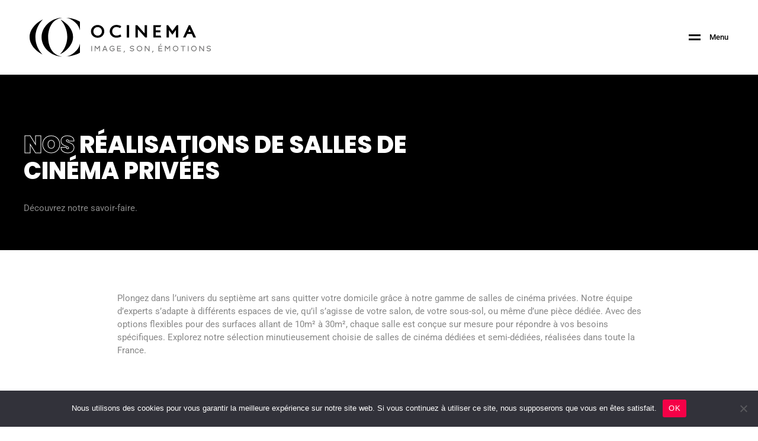

--- FILE ---
content_type: text/html; charset=UTF-8
request_url: https://ocinema.fr/nos-projets-realises-tout/?titre=Val-de-Marne%20
body_size: 31232
content:
<!DOCTYPE html>
<html lang="fr-FR">

<head>

    <!-- Meta UTF8 charset -->
    <meta charset="UTF-8">
    <meta name="viewport" content="initial-scale=1.0" />
    <meta name="viewport" content="width=device-width, height=device-height, initial-scale=1, maximum-scale=1, minimum-scale=1, minimal-ui" />
    <meta name="theme-color" content="#f50047" />
    <meta name="msapplication-navbutton-color" content="" />
    <meta name="apple-mobile-web-app-status-bar-style" content="" />
    <meta name='robots' content='index, follow, max-image-preview:large, max-snippet:-1, max-video-preview:-1' />

	<!-- This site is optimized with the Yoast SEO plugin v26.8 - https://yoast.com/product/yoast-seo-wordpress/ -->
	<title>Idée salle de cinéma maison - Petite et Grande Salle | Ocinema.fr</title>
	<meta name="description" content="Découvrez une sélection de salles de cinéma dédiées et semi-dédiées réalisées en France et à l&#039;étranger.. Plongez dans une expérience cinématographique ultime !" />
	<link rel="canonical" href="https://ocinema.fr/nos-projets-realises-tout/" />
	<meta property="og:locale" content="fr_FR" />
	<meta property="og:type" content="article" />
	<meta property="og:title" content="Idée salle de cinéma maison - Petite et Grande Salle | Ocinema.fr" />
	<meta property="og:description" content="Découvrez une sélection de salles de cinéma dédiées et semi-dédiées réalisées en France et à l&#039;étranger.. Plongez dans une expérience cinématographique ultime !" />
	<meta property="og:url" content="https://ocinema.fr/nos-projets-realises-tout/" />
	<meta property="og:site_name" content="Ocinema" />
	<meta property="article:modified_time" content="2025-06-30T13:17:26+00:00" />
	<meta property="og:image" content="https://ocinema.fr/wp-content/uploads/2022/04/projet_bayonne_ocinema-5-bis.jpg" />
	<meta name="twitter:card" content="summary_large_image" />
	<meta name="twitter:label1" content="Durée de lecture estimée" />
	<meta name="twitter:data1" content="9 minutes" />
	<script type="application/ld+json" class="yoast-schema-graph">{"@context":"https://schema.org","@graph":[{"@type":"WebPage","@id":"https://ocinema.fr/nos-projets-realises-tout/","url":"https://ocinema.fr/nos-projets-realises-tout/","name":"Idée salle de cinéma maison - Petite et Grande Salle | Ocinema.fr","isPartOf":{"@id":"https://ocinema.fr/#website"},"primaryImageOfPage":{"@id":"https://ocinema.fr/nos-projets-realises-tout/#primaryimage"},"image":{"@id":"https://ocinema.fr/nos-projets-realises-tout/#primaryimage"},"thumbnailUrl":"https://ocinema.fr/wp-content/uploads/2022/04/projet_bayonne_ocinema-5-bis.jpg","datePublished":"2022-03-28T11:12:05+00:00","dateModified":"2025-06-30T13:17:26+00:00","description":"Découvrez une sélection de salles de cinéma dédiées et semi-dédiées réalisées en France et à l'étranger.. Plongez dans une expérience cinématographique ultime !","breadcrumb":{"@id":"https://ocinema.fr/nos-projets-realises-tout/#breadcrumb"},"inLanguage":"fr-FR","potentialAction":[{"@type":"ReadAction","target":["https://ocinema.fr/nos-projets-realises-tout/"]}]},{"@type":"ImageObject","inLanguage":"fr-FR","@id":"https://ocinema.fr/nos-projets-realises-tout/#primaryimage","url":"https://ocinema.fr/wp-content/uploads/2022/04/projet_bayonne_ocinema-5-bis.jpg","contentUrl":"https://ocinema.fr/wp-content/uploads/2022/04/projet_bayonne_ocinema-5-bis.jpg"},{"@type":"BreadcrumbList","@id":"https://ocinema.fr/nos-projets-realises-tout/#breadcrumb","itemListElement":[{"@type":"ListItem","position":1,"name":"Accueil","item":"https://ocinema.fr/"},{"@type":"ListItem","position":2,"name":"Nos projets réalisés"}]},{"@type":"WebSite","@id":"https://ocinema.fr/#website","url":"https://ocinema.fr/","name":"Ocinema","description":"Image, son, émotions","publisher":{"@id":"https://ocinema.fr/#organization"},"alternateName":"Ocinema Créateur de salle de cinéma privée","potentialAction":[{"@type":"SearchAction","target":{"@type":"EntryPoint","urlTemplate":"https://ocinema.fr/?s={search_term_string}"},"query-input":{"@type":"PropertyValueSpecification","valueRequired":true,"valueName":"search_term_string"}}],"inLanguage":"fr-FR"},{"@type":"Organization","@id":"https://ocinema.fr/#organization","name":"Ocinema","url":"https://ocinema.fr/","logo":{"@type":"ImageObject","inLanguage":"fr-FR","@id":"https://ocinema.fr/#/schema/logo/image/","url":"https://ocinema.fr/wp-content/uploads/2022/03/logo-ocinema.png","contentUrl":"https://ocinema.fr/wp-content/uploads/2022/03/logo-ocinema.png","width":230,"height":49,"caption":"Ocinema"},"image":{"@id":"https://ocinema.fr/#/schema/logo/image/"}}]}</script>
	<!-- / Yoast SEO plugin. -->


<link rel='dns-prefetch' href='//www.googletagmanager.com' />
<link rel='dns-prefetch' href='//fonts.googleapis.com' />
<link href='https://fonts.gstatic.com' crossorigin rel='preconnect' />
<link rel="alternate" type="application/rss+xml" title="Ocinema &raquo; Flux" href="https://ocinema.fr/feed/" />
<link rel="alternate" type="application/rss+xml" title="Ocinema &raquo; Flux des commentaires" href="https://ocinema.fr/comments/feed/" />
<link rel="alternate" title="oEmbed (JSON)" type="application/json+oembed" href="https://ocinema.fr/wp-json/oembed/1.0/embed?url=https%3A%2F%2Focinema.fr%2Fnos-projets-realises-tout%2F" />
<link rel="alternate" title="oEmbed (XML)" type="text/xml+oembed" href="https://ocinema.fr/wp-json/oembed/1.0/embed?url=https%3A%2F%2Focinema.fr%2Fnos-projets-realises-tout%2F&#038;format=xml" />
		<style>
			.lazyload,
			.lazyloading {
				max-width: 100%;
			}
		</style>
		<style id='wp-img-auto-sizes-contain-inline-css' type='text/css'>
img:is([sizes=auto i],[sizes^="auto," i]){contain-intrinsic-size:3000px 1500px}
/*# sourceURL=wp-img-auto-sizes-contain-inline-css */
</style>
<style id='wp-emoji-styles-inline-css' type='text/css'>

	img.wp-smiley, img.emoji {
		display: inline !important;
		border: none !important;
		box-shadow: none !important;
		height: 1em !important;
		width: 1em !important;
		margin: 0 0.07em !important;
		vertical-align: -0.1em !important;
		background: none !important;
		padding: 0 !important;
	}
/*# sourceURL=wp-emoji-styles-inline-css */
</style>
<style id='classic-theme-styles-inline-css' type='text/css'>
/*! This file is auto-generated */
.wp-block-button__link{color:#fff;background-color:#32373c;border-radius:9999px;box-shadow:none;text-decoration:none;padding:calc(.667em + 2px) calc(1.333em + 2px);font-size:1.125em}.wp-block-file__button{background:#32373c;color:#fff;text-decoration:none}
/*# sourceURL=/wp-includes/css/classic-themes.min.css */
</style>
<style id='safe-svg-svg-icon-style-inline-css' type='text/css'>
.safe-svg-cover{text-align:center}.safe-svg-cover .safe-svg-inside{display:inline-block;max-width:100%}.safe-svg-cover svg{fill:currentColor;height:100%;max-height:100%;max-width:100%;width:100%}

/*# sourceURL=https://ocinema.fr/wp-content/plugins/safe-svg/dist/safe-svg-block-frontend.css */
</style>
<style id='global-styles-inline-css' type='text/css'>
:root{--wp--preset--aspect-ratio--square: 1;--wp--preset--aspect-ratio--4-3: 4/3;--wp--preset--aspect-ratio--3-4: 3/4;--wp--preset--aspect-ratio--3-2: 3/2;--wp--preset--aspect-ratio--2-3: 2/3;--wp--preset--aspect-ratio--16-9: 16/9;--wp--preset--aspect-ratio--9-16: 9/16;--wp--preset--color--black: #000000;--wp--preset--color--cyan-bluish-gray: #abb8c3;--wp--preset--color--white: #ffffff;--wp--preset--color--pale-pink: #f78da7;--wp--preset--color--vivid-red: #cf2e2e;--wp--preset--color--luminous-vivid-orange: #ff6900;--wp--preset--color--luminous-vivid-amber: #fcb900;--wp--preset--color--light-green-cyan: #7bdcb5;--wp--preset--color--vivid-green-cyan: #00d084;--wp--preset--color--pale-cyan-blue: #8ed1fc;--wp--preset--color--vivid-cyan-blue: #0693e3;--wp--preset--color--vivid-purple: #9b51e0;--wp--preset--gradient--vivid-cyan-blue-to-vivid-purple: linear-gradient(135deg,rgb(6,147,227) 0%,rgb(155,81,224) 100%);--wp--preset--gradient--light-green-cyan-to-vivid-green-cyan: linear-gradient(135deg,rgb(122,220,180) 0%,rgb(0,208,130) 100%);--wp--preset--gradient--luminous-vivid-amber-to-luminous-vivid-orange: linear-gradient(135deg,rgb(252,185,0) 0%,rgb(255,105,0) 100%);--wp--preset--gradient--luminous-vivid-orange-to-vivid-red: linear-gradient(135deg,rgb(255,105,0) 0%,rgb(207,46,46) 100%);--wp--preset--gradient--very-light-gray-to-cyan-bluish-gray: linear-gradient(135deg,rgb(238,238,238) 0%,rgb(169,184,195) 100%);--wp--preset--gradient--cool-to-warm-spectrum: linear-gradient(135deg,rgb(74,234,220) 0%,rgb(151,120,209) 20%,rgb(207,42,186) 40%,rgb(238,44,130) 60%,rgb(251,105,98) 80%,rgb(254,248,76) 100%);--wp--preset--gradient--blush-light-purple: linear-gradient(135deg,rgb(255,206,236) 0%,rgb(152,150,240) 100%);--wp--preset--gradient--blush-bordeaux: linear-gradient(135deg,rgb(254,205,165) 0%,rgb(254,45,45) 50%,rgb(107,0,62) 100%);--wp--preset--gradient--luminous-dusk: linear-gradient(135deg,rgb(255,203,112) 0%,rgb(199,81,192) 50%,rgb(65,88,208) 100%);--wp--preset--gradient--pale-ocean: linear-gradient(135deg,rgb(255,245,203) 0%,rgb(182,227,212) 50%,rgb(51,167,181) 100%);--wp--preset--gradient--electric-grass: linear-gradient(135deg,rgb(202,248,128) 0%,rgb(113,206,126) 100%);--wp--preset--gradient--midnight: linear-gradient(135deg,rgb(2,3,129) 0%,rgb(40,116,252) 100%);--wp--preset--font-size--small: 13px;--wp--preset--font-size--medium: 20px;--wp--preset--font-size--large: 36px;--wp--preset--font-size--x-large: 42px;--wp--preset--spacing--20: 0.44rem;--wp--preset--spacing--30: 0.67rem;--wp--preset--spacing--40: 1rem;--wp--preset--spacing--50: 1.5rem;--wp--preset--spacing--60: 2.25rem;--wp--preset--spacing--70: 3.38rem;--wp--preset--spacing--80: 5.06rem;--wp--preset--shadow--natural: 6px 6px 9px rgba(0, 0, 0, 0.2);--wp--preset--shadow--deep: 12px 12px 50px rgba(0, 0, 0, 0.4);--wp--preset--shadow--sharp: 6px 6px 0px rgba(0, 0, 0, 0.2);--wp--preset--shadow--outlined: 6px 6px 0px -3px rgb(255, 255, 255), 6px 6px rgb(0, 0, 0);--wp--preset--shadow--crisp: 6px 6px 0px rgb(0, 0, 0);}:where(.is-layout-flex){gap: 0.5em;}:where(.is-layout-grid){gap: 0.5em;}body .is-layout-flex{display: flex;}.is-layout-flex{flex-wrap: wrap;align-items: center;}.is-layout-flex > :is(*, div){margin: 0;}body .is-layout-grid{display: grid;}.is-layout-grid > :is(*, div){margin: 0;}:where(.wp-block-columns.is-layout-flex){gap: 2em;}:where(.wp-block-columns.is-layout-grid){gap: 2em;}:where(.wp-block-post-template.is-layout-flex){gap: 1.25em;}:where(.wp-block-post-template.is-layout-grid){gap: 1.25em;}.has-black-color{color: var(--wp--preset--color--black) !important;}.has-cyan-bluish-gray-color{color: var(--wp--preset--color--cyan-bluish-gray) !important;}.has-white-color{color: var(--wp--preset--color--white) !important;}.has-pale-pink-color{color: var(--wp--preset--color--pale-pink) !important;}.has-vivid-red-color{color: var(--wp--preset--color--vivid-red) !important;}.has-luminous-vivid-orange-color{color: var(--wp--preset--color--luminous-vivid-orange) !important;}.has-luminous-vivid-amber-color{color: var(--wp--preset--color--luminous-vivid-amber) !important;}.has-light-green-cyan-color{color: var(--wp--preset--color--light-green-cyan) !important;}.has-vivid-green-cyan-color{color: var(--wp--preset--color--vivid-green-cyan) !important;}.has-pale-cyan-blue-color{color: var(--wp--preset--color--pale-cyan-blue) !important;}.has-vivid-cyan-blue-color{color: var(--wp--preset--color--vivid-cyan-blue) !important;}.has-vivid-purple-color{color: var(--wp--preset--color--vivid-purple) !important;}.has-black-background-color{background-color: var(--wp--preset--color--black) !important;}.has-cyan-bluish-gray-background-color{background-color: var(--wp--preset--color--cyan-bluish-gray) !important;}.has-white-background-color{background-color: var(--wp--preset--color--white) !important;}.has-pale-pink-background-color{background-color: var(--wp--preset--color--pale-pink) !important;}.has-vivid-red-background-color{background-color: var(--wp--preset--color--vivid-red) !important;}.has-luminous-vivid-orange-background-color{background-color: var(--wp--preset--color--luminous-vivid-orange) !important;}.has-luminous-vivid-amber-background-color{background-color: var(--wp--preset--color--luminous-vivid-amber) !important;}.has-light-green-cyan-background-color{background-color: var(--wp--preset--color--light-green-cyan) !important;}.has-vivid-green-cyan-background-color{background-color: var(--wp--preset--color--vivid-green-cyan) !important;}.has-pale-cyan-blue-background-color{background-color: var(--wp--preset--color--pale-cyan-blue) !important;}.has-vivid-cyan-blue-background-color{background-color: var(--wp--preset--color--vivid-cyan-blue) !important;}.has-vivid-purple-background-color{background-color: var(--wp--preset--color--vivid-purple) !important;}.has-black-border-color{border-color: var(--wp--preset--color--black) !important;}.has-cyan-bluish-gray-border-color{border-color: var(--wp--preset--color--cyan-bluish-gray) !important;}.has-white-border-color{border-color: var(--wp--preset--color--white) !important;}.has-pale-pink-border-color{border-color: var(--wp--preset--color--pale-pink) !important;}.has-vivid-red-border-color{border-color: var(--wp--preset--color--vivid-red) !important;}.has-luminous-vivid-orange-border-color{border-color: var(--wp--preset--color--luminous-vivid-orange) !important;}.has-luminous-vivid-amber-border-color{border-color: var(--wp--preset--color--luminous-vivid-amber) !important;}.has-light-green-cyan-border-color{border-color: var(--wp--preset--color--light-green-cyan) !important;}.has-vivid-green-cyan-border-color{border-color: var(--wp--preset--color--vivid-green-cyan) !important;}.has-pale-cyan-blue-border-color{border-color: var(--wp--preset--color--pale-cyan-blue) !important;}.has-vivid-cyan-blue-border-color{border-color: var(--wp--preset--color--vivid-cyan-blue) !important;}.has-vivid-purple-border-color{border-color: var(--wp--preset--color--vivid-purple) !important;}.has-vivid-cyan-blue-to-vivid-purple-gradient-background{background: var(--wp--preset--gradient--vivid-cyan-blue-to-vivid-purple) !important;}.has-light-green-cyan-to-vivid-green-cyan-gradient-background{background: var(--wp--preset--gradient--light-green-cyan-to-vivid-green-cyan) !important;}.has-luminous-vivid-amber-to-luminous-vivid-orange-gradient-background{background: var(--wp--preset--gradient--luminous-vivid-amber-to-luminous-vivid-orange) !important;}.has-luminous-vivid-orange-to-vivid-red-gradient-background{background: var(--wp--preset--gradient--luminous-vivid-orange-to-vivid-red) !important;}.has-very-light-gray-to-cyan-bluish-gray-gradient-background{background: var(--wp--preset--gradient--very-light-gray-to-cyan-bluish-gray) !important;}.has-cool-to-warm-spectrum-gradient-background{background: var(--wp--preset--gradient--cool-to-warm-spectrum) !important;}.has-blush-light-purple-gradient-background{background: var(--wp--preset--gradient--blush-light-purple) !important;}.has-blush-bordeaux-gradient-background{background: var(--wp--preset--gradient--blush-bordeaux) !important;}.has-luminous-dusk-gradient-background{background: var(--wp--preset--gradient--luminous-dusk) !important;}.has-pale-ocean-gradient-background{background: var(--wp--preset--gradient--pale-ocean) !important;}.has-electric-grass-gradient-background{background: var(--wp--preset--gradient--electric-grass) !important;}.has-midnight-gradient-background{background: var(--wp--preset--gradient--midnight) !important;}.has-small-font-size{font-size: var(--wp--preset--font-size--small) !important;}.has-medium-font-size{font-size: var(--wp--preset--font-size--medium) !important;}.has-large-font-size{font-size: var(--wp--preset--font-size--large) !important;}.has-x-large-font-size{font-size: var(--wp--preset--font-size--x-large) !important;}
:where(.wp-block-post-template.is-layout-flex){gap: 1.25em;}:where(.wp-block-post-template.is-layout-grid){gap: 1.25em;}
:where(.wp-block-term-template.is-layout-flex){gap: 1.25em;}:where(.wp-block-term-template.is-layout-grid){gap: 1.25em;}
:where(.wp-block-columns.is-layout-flex){gap: 2em;}:where(.wp-block-columns.is-layout-grid){gap: 2em;}
:root :where(.wp-block-pullquote){font-size: 1.5em;line-height: 1.6;}
/*# sourceURL=global-styles-inline-css */
</style>
<link rel='stylesheet' id='dashicons-css' href='https://ocinema.fr/wp-includes/css/dashicons.min.css' type='text/css' media='all' />
<link rel='stylesheet' id='admin-bar-css' href='https://ocinema.fr/wp-includes/css/admin-bar.min.css' type='text/css' media='all' />
<style id='admin-bar-inline-css' type='text/css'>

    /* Hide CanvasJS credits for P404 charts specifically */
    #p404RedirectChart .canvasjs-chart-credit {
        display: none !important;
    }
    
    #p404RedirectChart canvas {
        border-radius: 6px;
    }

    .p404-redirect-adminbar-weekly-title {
        font-weight: bold;
        font-size: 14px;
        color: #fff;
        margin-bottom: 6px;
    }

    #wpadminbar #wp-admin-bar-p404_free_top_button .ab-icon:before {
        content: "\f103";
        color: #dc3545;
        top: 3px;
    }
    
    #wp-admin-bar-p404_free_top_button .ab-item {
        min-width: 80px !important;
        padding: 0px !important;
    }
    
    /* Ensure proper positioning and z-index for P404 dropdown */
    .p404-redirect-adminbar-dropdown-wrap { 
        min-width: 0; 
        padding: 0;
        position: static !important;
    }
    
    #wpadminbar #wp-admin-bar-p404_free_top_button_dropdown {
        position: static !important;
    }
    
    #wpadminbar #wp-admin-bar-p404_free_top_button_dropdown .ab-item {
        padding: 0 !important;
        margin: 0 !important;
    }
    
    .p404-redirect-dropdown-container {
        min-width: 340px;
        padding: 18px 18px 12px 18px;
        background: #23282d !important;
        color: #fff;
        border-radius: 12px;
        box-shadow: 0 8px 32px rgba(0,0,0,0.25);
        margin-top: 10px;
        position: relative !important;
        z-index: 999999 !important;
        display: block !important;
        border: 1px solid #444;
    }
    
    /* Ensure P404 dropdown appears on hover */
    #wpadminbar #wp-admin-bar-p404_free_top_button .p404-redirect-dropdown-container { 
        display: none !important;
    }
    
    #wpadminbar #wp-admin-bar-p404_free_top_button:hover .p404-redirect-dropdown-container { 
        display: block !important;
    }
    
    #wpadminbar #wp-admin-bar-p404_free_top_button:hover #wp-admin-bar-p404_free_top_button_dropdown .p404-redirect-dropdown-container {
        display: block !important;
    }
    
    .p404-redirect-card {
        background: #2c3338;
        border-radius: 8px;
        padding: 18px 18px 12px 18px;
        box-shadow: 0 2px 8px rgba(0,0,0,0.07);
        display: flex;
        flex-direction: column;
        align-items: flex-start;
        border: 1px solid #444;
    }
    
    .p404-redirect-btn {
        display: inline-block;
        background: #dc3545;
        color: #fff !important;
        font-weight: bold;
        padding: 5px 22px;
        border-radius: 8px;
        text-decoration: none;
        font-size: 17px;
        transition: background 0.2s, box-shadow 0.2s;
        margin-top: 8px;
        box-shadow: 0 2px 8px rgba(220,53,69,0.15);
        text-align: center;
        line-height: 1.6;
    }
    
    .p404-redirect-btn:hover {
        background: #c82333;
        color: #fff !important;
        box-shadow: 0 4px 16px rgba(220,53,69,0.25);
    }
    
    /* Prevent conflicts with other admin bar dropdowns */
    #wpadminbar .ab-top-menu > li:hover > .ab-item,
    #wpadminbar .ab-top-menu > li.hover > .ab-item {
        z-index: auto;
    }
    
    #wpadminbar #wp-admin-bar-p404_free_top_button:hover > .ab-item {
        z-index: 999998 !important;
    }
    
/*# sourceURL=admin-bar-inline-css */
</style>
<link rel='stylesheet' id='contact-form-7-css' href='https://ocinema.fr/wp-content/plugins/contact-form-7/includes/css/styles.css?ver=6.1.4' type='text/css' media='all' />
<style id='contact-form-7-inline-css' type='text/css'>
.wpcf7 .wpcf7-recaptcha iframe {margin-bottom: 0;}.wpcf7 .wpcf7-recaptcha[data-align="center"] > div {margin: 0 auto;}.wpcf7 .wpcf7-recaptcha[data-align="right"] > div {margin: 0 0 0 auto;}
/*# sourceURL=contact-form-7-inline-css */
</style>
<link rel='stylesheet' id='cookie-notice-front-css' href='https://ocinema.fr/wp-content/plugins/cookie-notice/css/front.min.css?ver=2.5.11' type='text/css' media='all' />
<link rel='stylesheet' id='wavo-custom-css' href='https://ocinema.fr/wp-content/plugins/wavo-elementor-addons/assets/front/css/custom.css' type='text/css' media='all' />
<link rel='stylesheet' id='elementor-icons-css' href='https://ocinema.fr/wp-content/plugins/elementor/assets/lib/eicons/css/elementor-icons.min.css?ver=5.47.0' type='text/css' media='all' />
<link rel='stylesheet' id='elementor-frontend-css' href='https://ocinema.fr/wp-content/plugins/elementor/assets/css/frontend.min.css?ver=3.35.0' type='text/css' media='all' />
<link rel='stylesheet' id='elementor-post-4485-css' href='https://ocinema.fr/wp-content/uploads/elementor/css/post-4485.css?ver=1770035988' type='text/css' media='all' />
<link rel='stylesheet' id='widget-heading-css' href='https://ocinema.fr/wp-content/plugins/elementor/assets/css/widget-heading.min.css?ver=3.35.0' type='text/css' media='all' />
<link rel='stylesheet' id='widget-spacer-css' href='https://ocinema.fr/wp-content/plugins/elementor/assets/css/widget-spacer.min.css?ver=3.35.0' type='text/css' media='all' />
<link rel='stylesheet' id='widget-nav-menu-css' href='https://ocinema.fr/wp-content/plugins/elementor-pro/assets/css/widget-nav-menu.min.css?ver=3.35.0' type='text/css' media='all' />
<link rel='stylesheet' id='elementor-post-5882-css' href='https://ocinema.fr/wp-content/uploads/elementor/css/post-5882.css?ver=1770036256' type='text/css' media='all' />
<link rel='stylesheet' id='bootstrap-css' href='https://ocinema.fr/wp-content/themes/wavo-child/js/plugins/bootstrap/bootstrap.min.css?ver=1.0' type='text/css' media='all' />
<link rel='stylesheet' id='animate-css' href='https://ocinema.fr/wp-content/themes/wavo-child/css/plugins/animate.min.css?ver=1.0' type='text/css' media='all' />
<link rel='stylesheet' id='ionicons-css' href='https://ocinema.fr/wp-content/themes/wavo-child/css/plugins/ionicons.min.css?ver=1.0' type='text/css' media='all' />
<link rel='stylesheet' id='fontawesome-all-css' href='https://ocinema.fr/wp-content/themes/wavo-child/css/plugins/fontawesome-all.min.css?ver=1.0' type='text/css' media='all' />
<link rel='stylesheet' id='helper-css' href='https://ocinema.fr/wp-content/themes/wavo-child/css/plugins/helper.css?ver=1.0' type='text/css' media='all' />
<link rel='stylesheet' id='hamburgers-css' href='https://ocinema.fr/wp-content/themes/wavo-child/css/plugins/hamburgers.css?ver=1.0' type='text/css' media='all' />
<link rel='stylesheet' id='all-cursors-css' href='https://ocinema.fr/wp-content/themes/wavo-child/js/plugins/cursor/all-cursors.css?ver=1.0' type='text/css' media='all' />
<link rel='stylesheet' id='magnific-css' href='https://ocinema.fr/wp-content/themes/wavo-child/js/plugins/magnific/magnific-popup.css?ver=1.0' type='text/css' media='all' />
<link rel='stylesheet' id='jquery-ui-css' href='https://ocinema.fr/wp-content/themes/wavo-child/js/plugins/jquery-ui/jquery-ui.min.css?ver=1.0' type='text/css' media='all' />
<link rel='stylesheet' id='wavo-style-css' href='https://ocinema.fr/wp-content/themes/wavo-child/css/style.css?ver=1.0' type='text/css' media='all' />
<link rel='stylesheet' id='wavo-framework-style-css' href='https://ocinema.fr/wp-content/themes/wavo-child/css/framework-style.css?ver=1.0' type='text/css' media='all' />
<link rel='stylesheet' id='wavo-update-css' href='https://ocinema.fr/wp-content/themes/wavo-child/css/update.css?ver=1.0' type='text/css' media='all' />
<link rel='stylesheet' id='wavo-fonts-css' href='//fonts.googleapis.com/css?family=Roboto%3A300%2C400%2C600%2C700%7CUbuntu%3A400%2C500%2C700%7CPoppins%3A200%2C300%2C400%2C500%2C600%2C700%2C800%7CRoboto%2BMono%3A400%2C700&#038;subset=latin%2Clatin-ext' type='text/css' media='all' />
<link rel='stylesheet' id='elementor-post-4986-css' href='https://ocinema.fr/wp-content/uploads/elementor/css/post-4986.css?ver=1770035988' type='text/css' media='all' />
<link rel="preload" as="style" href="https://fonts.googleapis.com/css?family=Poppins:100,200,300,400,500,600,700,800,900,100italic,200italic,300italic,400italic,500italic,600italic,700italic,800italic,900italic%7CRoboto:100,300,400,500,700,900,100italic,300italic,400italic,500italic,700italic,900italic&#038;display=swap&#038;ver=1717408793" /><link rel="stylesheet" href="https://fonts.googleapis.com/css?family=Poppins:100,200,300,400,500,600,700,800,900,100italic,200italic,300italic,400italic,500italic,600italic,700italic,800italic,900italic%7CRoboto:100,300,400,500,700,900,100italic,300italic,400italic,500italic,700italic,900italic&#038;display=swap&#038;ver=1717408793" media="print" onload="this.media='all'"><noscript><link rel="stylesheet" href="https://fonts.googleapis.com/css?family=Poppins:100,200,300,400,500,600,700,800,900,100italic,200italic,300italic,400italic,500italic,600italic,700italic,800italic,900italic%7CRoboto:100,300,400,500,700,900,100italic,300italic,400italic,500italic,700italic,900italic&#038;display=swap&#038;ver=1717408793" /></noscript><style id='wavo-custom-style-inline-css' type='text/css'>
.lazyloading {
      background-image: url(https://ocinema.fr/wp-content/themes/wavo-child/images/loader.gif);
    }.nt-404 .call-action:before {
          opacity: 1.00;
        }.topnav .menu-icon .text:after {
            content: "Fermer";width: max-content;min-width: 70px;
        }.progress-wrap {
            -webkit-box-shadow: inset 0 0 0 2px rgba(130,130,130,0.2);
            box-shadow: inset 0 0 0 2px rgba(130,130,130,0.2);
        }.progress-wrap svg.progress-circle path {
            stroke: #f50047;
        }.progress-wrap::after {
            color: #f50047;
        }:root {
			--color-secondary: #f50047;
		}
		.nt-blog .controls .swiper-pagination-fraction span,.nav--xusni .nav__item-title{
		color:#f50047;
		}
		.services_icon.icon svg path[stroke="#75DAB4"]{
			stroke:#f50047;
		}
		.agency .img .icon svg path[stroke="#75DAB4"]{
			stroke:#f50047;
		}
		.agency .img .exp h6:after,.tagcloud a:hover,.nav--xusni .swiper-slide-thumb-active::after {
    		background: #f50047;
		}.btn-curve.btn-lit:after {
    		background: #f50047;
		}.btn-curve.btn-lit {
    		border-color: #f50047;
		}.hamenu {
			-webkit-transition: all 0.5s cubic-bezier(1, 0, 0.55, 1);
			transition: all 0.5s cubic-bezier(1, 0, 0.55, 1);
		}.hamenu .menu-links .main-menu > li {
			-webkit-transition: all 0.5s;
			transition: all 0.5s;
		}.hamenu .menu-links .main-menu .sub-menu {
			-webkit-transition-delay: 0.2s;
			transition-delay: 0.2s;
		}
/*# sourceURL=wavo-custom-style-inline-css */
</style>
<link rel='stylesheet' id='vegas-css' href='https://ocinema.fr/wp-content/themes/wavo-child/js/plugins/vegas/vegas.css' type='text/css' media='all' />
<link rel='stylesheet' id='elementor-gf-local-roboto-css' href='https://ocinema.fr/wp-content/uploads/elementor/google-fonts/css/roboto.css?ver=1743578798' type='text/css' media='all' />
<link rel='stylesheet' id='elementor-gf-local-robotoslab-css' href='https://ocinema.fr/wp-content/uploads/elementor/google-fonts/css/robotoslab.css?ver=1743578806' type='text/css' media='all' />
<link rel='stylesheet' id='elementor-gf-local-poppins-css' href='https://ocinema.fr/wp-content/uploads/elementor/google-fonts/css/poppins.css?ver=1743578820' type='text/css' media='all' />
<link rel='stylesheet' id='elementor-icons-shared-0-css' href='https://ocinema.fr/wp-content/plugins/elementor/assets/lib/font-awesome/css/fontawesome.min.css?ver=5.15.3' type='text/css' media='all' />
<link rel='stylesheet' id='elementor-icons-fa-solid-css' href='https://ocinema.fr/wp-content/plugins/elementor/assets/lib/font-awesome/css/solid.min.css?ver=5.15.3' type='text/css' media='all' />
<link rel='stylesheet' id='elementor-icons-fa-brands-css' href='https://ocinema.fr/wp-content/plugins/elementor/assets/lib/font-awesome/css/brands.min.css?ver=5.15.3' type='text/css' media='all' />
<script type="text/javascript" src="https://ocinema.fr/wp-includes/js/jquery/jquery.min.js?ver=3.7.1" id="jquery-core-js"></script>
<script type="text/javascript" src="https://ocinema.fr/wp-includes/js/jquery/jquery-migrate.min.js?ver=3.4.1" id="jquery-migrate-js"></script>
<script type="text/javascript" id="cookie-notice-front-js-before">
/* <![CDATA[ */
var cnArgs = {"ajaxUrl":"https:\/\/ocinema.fr\/wp-admin\/admin-ajax.php","nonce":"24d9d79955","hideEffect":"fade","position":"bottom","onScroll":false,"onScrollOffset":100,"onClick":false,"cookieName":"cookie_notice_accepted","cookieTime":2592000,"cookieTimeRejected":2592000,"globalCookie":false,"redirection":false,"cache":false,"revokeCookies":false,"revokeCookiesOpt":"automatic"};

//# sourceURL=cookie-notice-front-js-before
/* ]]> */
</script>
<script type="text/javascript" src="https://ocinema.fr/wp-content/plugins/cookie-notice/js/front.min.js?ver=2.5.11" id="cookie-notice-front-js"></script>

<!-- Extrait de code de la balise Google (gtag.js) ajouté par Site Kit -->
<!-- Extrait Google Analytics ajouté par Site Kit -->
<script type="text/javascript" src="https://www.googletagmanager.com/gtag/js?id=GT-5R3QDQD" id="google_gtagjs-js" async></script>
<script type="text/javascript" id="google_gtagjs-js-after">
/* <![CDATA[ */
window.dataLayer = window.dataLayer || [];function gtag(){dataLayer.push(arguments);}
gtag("set","linker",{"domains":["ocinema.fr"]});
gtag("js", new Date());
gtag("set", "developer_id.dZTNiMT", true);
gtag("config", "GT-5R3QDQD");
//# sourceURL=google_gtagjs-js-after
/* ]]> */
</script>
<script type="text/javascript" src="https://ocinema.fr/wp-content/themes/wavo-child/js/plugins/wow/wow.min.js?ver=1.0" id="wow-js"></script>
<link rel="https://api.w.org/" href="https://ocinema.fr/wp-json/" /><link rel="alternate" title="JSON" type="application/json" href="https://ocinema.fr/wp-json/wp/v2/pages/5882" /><link rel="EditURI" type="application/rsd+xml" title="RSD" href="https://ocinema.fr/xmlrpc.php?rsd" />
<link rel='shortlink' href='https://ocinema.fr/?p=5882' />
<meta name="generator" content="Redux 4.5.10" /><meta name="generator" content="Site Kit by Google 1.171.0" /><!-- HFCM by 99 Robots - Snippet # 1: GA4 -->
<!-- Google tag (gtag.js) -->
<script async src="https://www.googletagmanager.com/gtag/js?id=G-EXHB1Y29X4"></script>
<script>
  window.dataLayer = window.dataLayer || [];
  function gtag(){dataLayer.push(arguments);}
  gtag('js', new Date());

  gtag('config', 'G-EXHB1Y29X4');
</script>
<!-- /end HFCM by 99 Robots -->
		<script>
			document.documentElement.className = document.documentElement.className.replace('no-js', 'js');
		</script>
				<style>
			.no-js img.lazyload {
				display: none;
			}

			figure.wp-block-image img.lazyloading {
				min-width: 150px;
			}

			.lazyload,
			.lazyloading {
				--smush-placeholder-width: 100px;
				--smush-placeholder-aspect-ratio: 1/1;
				width: var(--smush-image-width, var(--smush-placeholder-width)) !important;
				aspect-ratio: var(--smush-image-aspect-ratio, var(--smush-placeholder-aspect-ratio)) !important;
			}

						.lazyload, .lazyloading {
				opacity: 0;
			}

			.lazyloaded {
				opacity: 1;
				transition: opacity 400ms;
				transition-delay: 0ms;
			}

					</style>
		<meta name="generator" content="Elementor 3.35.0; features: additional_custom_breakpoints; settings: css_print_method-external, google_font-enabled, font_display-auto">
			<style>
				.e-con.e-parent:nth-of-type(n+4):not(.e-lazyloaded):not(.e-no-lazyload),
				.e-con.e-parent:nth-of-type(n+4):not(.e-lazyloaded):not(.e-no-lazyload) * {
					background-image: none !important;
				}
				@media screen and (max-height: 1024px) {
					.e-con.e-parent:nth-of-type(n+3):not(.e-lazyloaded):not(.e-no-lazyload),
					.e-con.e-parent:nth-of-type(n+3):not(.e-lazyloaded):not(.e-no-lazyload) * {
						background-image: none !important;
					}
				}
				@media screen and (max-height: 640px) {
					.e-con.e-parent:nth-of-type(n+2):not(.e-lazyloaded):not(.e-no-lazyload),
					.e-con.e-parent:nth-of-type(n+2):not(.e-lazyloaded):not(.e-no-lazyload) * {
						background-image: none !important;
					}
				}
			</style>
			<meta name="redi-version" content="1.2.7" />
<!-- Extrait Google Tag Manager ajouté par Site Kit -->
<script type="text/javascript">
/* <![CDATA[ */

			( function( w, d, s, l, i ) {
				w[l] = w[l] || [];
				w[l].push( {'gtm.start': new Date().getTime(), event: 'gtm.js'} );
				var f = d.getElementsByTagName( s )[0],
					j = d.createElement( s ), dl = l != 'dataLayer' ? '&l=' + l : '';
				j.async = true;
				j.src = 'https://www.googletagmanager.com/gtm.js?id=' + i + dl;
				f.parentNode.insertBefore( j, f );
			} )( window, document, 'script', 'dataLayer', 'GTM-T9CM888B' );
			
/* ]]> */
</script>

<!-- End Google Tag Manager snippet added by Site Kit -->
<meta name="generator" content="Powered by Slider Revolution 6.5.12 - responsive, Mobile-Friendly Slider Plugin for WordPress with comfortable drag and drop interface." />
<link rel="icon" href="https://ocinema.fr/wp-content/uploads/2022/11/ocinema_favicon-1-32x32.png" sizes="32x32" />
<link rel="icon" href="https://ocinema.fr/wp-content/uploads/2022/11/ocinema_favicon-1-192x192.png" sizes="192x192" />
<link rel="apple-touch-icon" href="https://ocinema.fr/wp-content/uploads/2022/11/ocinema_favicon-1-180x180.png" />
<meta name="msapplication-TileImage" content="https://ocinema.fr/wp-content/uploads/2022/11/ocinema_favicon-1-270x270.png" />
<script>function setREVStartSize(e){
			//window.requestAnimationFrame(function() {
				window.RSIW = window.RSIW===undefined ? window.innerWidth : window.RSIW;
				window.RSIH = window.RSIH===undefined ? window.innerHeight : window.RSIH;
				try {
					var pw = document.getElementById(e.c).parentNode.offsetWidth,
						newh;
					pw = pw===0 || isNaN(pw) ? window.RSIW : pw;
					e.tabw = e.tabw===undefined ? 0 : parseInt(e.tabw);
					e.thumbw = e.thumbw===undefined ? 0 : parseInt(e.thumbw);
					e.tabh = e.tabh===undefined ? 0 : parseInt(e.tabh);
					e.thumbh = e.thumbh===undefined ? 0 : parseInt(e.thumbh);
					e.tabhide = e.tabhide===undefined ? 0 : parseInt(e.tabhide);
					e.thumbhide = e.thumbhide===undefined ? 0 : parseInt(e.thumbhide);
					e.mh = e.mh===undefined || e.mh=="" || e.mh==="auto" ? 0 : parseInt(e.mh,0);
					if(e.layout==="fullscreen" || e.l==="fullscreen")
						newh = Math.max(e.mh,window.RSIH);
					else{
						e.gw = Array.isArray(e.gw) ? e.gw : [e.gw];
						for (var i in e.rl) if (e.gw[i]===undefined || e.gw[i]===0) e.gw[i] = e.gw[i-1];
						e.gh = e.el===undefined || e.el==="" || (Array.isArray(e.el) && e.el.length==0)? e.gh : e.el;
						e.gh = Array.isArray(e.gh) ? e.gh : [e.gh];
						for (var i in e.rl) if (e.gh[i]===undefined || e.gh[i]===0) e.gh[i] = e.gh[i-1];
											
						var nl = new Array(e.rl.length),
							ix = 0,
							sl;
						e.tabw = e.tabhide>=pw ? 0 : e.tabw;
						e.thumbw = e.thumbhide>=pw ? 0 : e.thumbw;
						e.tabh = e.tabhide>=pw ? 0 : e.tabh;
						e.thumbh = e.thumbhide>=pw ? 0 : e.thumbh;
						for (var i in e.rl) nl[i] = e.rl[i]<window.RSIW ? 0 : e.rl[i];
						sl = nl[0];
						for (var i in nl) if (sl>nl[i] && nl[i]>0) { sl = nl[i]; ix=i;}
						var m = pw>(e.gw[ix]+e.tabw+e.thumbw) ? 1 : (pw-(e.tabw+e.thumbw)) / (e.gw[ix]);
						newh =  (e.gh[ix] * m) + (e.tabh + e.thumbh);
					}
					var el = document.getElementById(e.c);
					if (el!==null && el) el.style.height = newh+"px";
					el = document.getElementById(e.c+"_wrapper");
					if (el!==null && el) {
						el.style.height = newh+"px";
						el.style.display = "block";
					}
				} catch(e){
					console.log("Failure at Presize of Slider:" + e)
				}
			//});
		  };</script>
		<style type="text/css" id="wp-custom-css">
			.page-header .cont {
    display: none;
}

.btn-curve.btn-blc {
    background: #F50047;
}

.btn-curve {
    border: 1px solid #F50047;
}

.section-padding {
    padding: 0px 0;
}

h1.elementor-heading-title.elementor-size-default {
    line-height: 110%;
}


/*h2 {
	 font-family: "Poppins", Sans-serif;
	 color: #f50047;
   font-size: 15px;
   font-weight: 400;
   text-transform: uppercase;
}
*/


/*h3 {
	font-family: "Poppins", Sans-serif;
	color: #000000;
	font-size: 35px;
  font-weight: 700;
}
*/


h4 {
	line-height: 120%!important;
}

h6 {
	line-height: 120%!important;
	letter-spacing: 1px!important;
}

p, li {
	line-height : 150%!important;
}

.agency .content ul li {
	margin-top: 15px;
}

.agency .content ul li:after {
    top: 5px;
}

.strong {
	font-weight: bold;
}

.elementor-heading-title {
	line-height: 0%;
}


/* NAVIGATION */

.topnav .menu-icon {
	color: #000000;
}

.admin-bar .topnav.nav-scroll {
    background: #ffffff;
}


.elementor-4986 .elementor-element.elementor-element-60c7eb19 .hamenu.open .menu-links .main-menu > li .link {
    font-family: "Poppins", Sans-serif;
    color: #ffffff;
}


.hamenu form#content-widget-searchform {
    display: none;
}

.hamenu .menu-links .main-menu .sub-menu.sub-open>ul>li>div>.sub-link {
	font-family: "Poppins", Sans-serif;
  color: #ffffff;
	}

.portfolio .filtering span.active {
	color: #F50047;
	}

.hamenu .cont-info .item h6 {
	margin-top: 50px;
	}

/*BANDEAU CONTACT FOOTER*/
.elementor-5237 .elementor-element.bandeau-contact-footer {
    padding: 60px 10px 60px 10px;
    margin-top: 120px;
	}


.text-contact-ocinema {
		font-family: "Poppins", Sans-serif;
    color: #000000;
    font-size: 80px;
    font-weight: 800;
    text-shadow: 0px 0px 10px rgba(0, 0, 0, 0);
}

.stroke {
	-webkit-text-stroke: 1px #000000;
	color: transparent;
}

/* HOME */
.elementor-4483 .elementor-element.elementor-element-d989795 .elementor-background-overlay {
    width: 100%;
    height: 100%;
    background-color: #F4F4F4;
    opacity: 1;
}

h6.testi-author {
    margin-bottom: 0px;
}

p.testi-quote {
    margin-bottom: 10px!important;
}

.home-temoignages .elementor-element.elementor-element-4a2dca3b .elementor-heading-title {
    color: #CCCCCC;
    -webkit-text-stroke-color: #CCCCCC;
    stroke: #CCCCCC;
	}

.elementor-4483 .elementor-element.elementor-element-883cd40 .work-carousel .content .img {
    min-height: auto;
    height: auto;
}




/* QUI SOMMES-NOUS ? */


span.odometer-digit {
	width: 50px;
}

.elementor-element-3fa9c2c1 .elementor-column-gap-default>.elementor-column>.elementor-element-populated {
	padding: 0px;
}

.odometer-formatting-mark {
display: none;
	
}

.elementor-4727 .elementor-element.elementor-element-f2368b0 > .elementor-container {
    min-height: 154px;
}



/* EXPERTISES AGENCEMENT*/
.elementor-element-104d117 .elementor-column-gap-default>.elementor-column>.elementor-element-populated:nth-child(2n) {
	padding: 0px;
}

.elementor-element-c2eee8b .elementor-column-gap-default>.elementor-column>.elementor-element-populated:nth-child(2n) {
	padding: 0px;
}

/* EQUIPEMENTS TECHNIQUES*/
section.wavo-column-gap-default.elementor-section.elementor-top-section.elementor-element.elementor-element-4ddba63.elementor-section-boxed.elementor-section-height-default.elementor-section-height-default, section.wavo-column-gap-default.elementor-section.elementor-top-section.elementor-element.elementor-element-756d553.elementor-section-boxed.elementor-section-height-default.elementor-section-height-default, section.wavo-column-gap-default.elementor-section.elementor-top-section.elementor-element.elementor-element-cefde04.elementor-section-boxed.elementor-section-height-default.elementor-section-height-default, section.wavo-column-gap-default.elementor-section.elementor-top-section.elementor-element.elementor-element-5dd0cc2.elementor-section-boxed.elementor-section-height-default.elementor-section-height-default {
	display: none;
}


/* PORTFOLIO */
.elementor-widget-nav-menu .elementor-widget-container {
    align-items: center;
}

li.menu-item.menu-item-type-custom.menu-item-object-custom.menu-item-has-children {
		margin-right: 20px!important;
}

li.menu-item.menu-item-type-custom.menu-item-object-custom.menu-item-7309 {
    margin-right: 20px;
}

.portfolio .gallery .items .overlay-info h5 {
		text-transform : capitalize;
}

.portfolio-caracteristiques-techniques .elementor-icon-list-item, .elementor-widget .elementor-icon-list-item a {
    display: flex!important;
		align-items: flex-start!important;
}

.portfolio-caracteristiques-techniques .elementor-icon-list-icon {
    top: 3px;
    position: relative;
}


/* OFFRE CINEMA PRIVÉ */
.elementor-5626 .elementor-element.elementor-element-7b42660 .elementor-icon-list-icon i, .elementor-5626 .elementor-element.elementor-element-ea5a4dd .elementor-icon-list-icon i, .elementor-5626 .elementor-element.elementor-element-109569e .elementor-icon-list-icon i {
    color: #888!important;
}

section.wavo-column-gap-default.elementor-section.elementor-top-section.elementor-element.elementor-element-4c0b568.nt-section.section-padding.elementor-section-content-top.elementor-section-boxed.elementor-section-height-default.elementor-section-height-default {
	padding: 0px;
}

.elementor-5626 .elementor-element.elementor-element-4c0b568 > .elementor-container > .elementor-column > .elementor-widget-wrap {
    align-content: space-between;
    align-items: flex-start;
    display: flex;
}


/* FOOTER */
.elementor-nav-menu--main .elementor-nav-menu a, .elementor-nav-menu--main .elementor-nav-menu a.highlighted, .elementor-nav-menu--main .elementor-nav-menu a:focus, .elementor-nav-menu--main .elementor-nav-menu a:hover {
    padding: 0px 20px 10px 0px!important;
}

.elementor-4986 .elementor-widget-nav-menu .elementor-widget-container {
    align-items: flex-start;
}



.elementor-4986 .elementor-element.elementor-element-154af145 img {
    height: auto;
}

.elementor-column.elementor-col-25.elementor-inner-column.elementor-element.elementor-element-cb24529 .elementor-widget-wrap.elementor-element-populated, .elementor-column.elementor-col-25.elementor-inner-column.elementor-element.elementor-element-cb24529 .elementor-column.elementor-col-25.elementor-inner-column.elementor-element.elementor-element-16e1fa03, .elementor-column.elementor-col-25.elementor-inner-column.elementor-element.elementor-element-cb24529 .elementor-column.elementor-col-25.elementor-inner-column.elementor-element.elementor-element-72587c58, .elementor-column.elementor-col-25.elementor-inner-column.elementor-element.elementor-element-cb24529 .elementor-column.elementor-col-25.elementor-inner-column.elementor-element.elementor-element-277b77aa {
	padding: 0px 20px 0px 20px;
}



/* BLOG */
.nt-sidebar-inner-widget-title {
    margin-bottom: 15px;
}

.nt-sidebar-inner-widget.blog-sidebar_widget.widget_text {
    margin-bottom: 16px;
}

.wp-container-1 {
    align-items: flex-end!important;
}

.nt-blog-pg .posts .item .content .more {
	color: #F50047;
	}

.nt-blog-pg .posts .item .content .more:after {
color: #F50047;
	background: #F50047
	}

.nt-theme-inner-container nt-blog-pg section-padding {
padding: 80px 0;
}

.section-padding {
  padding: 120px 0 0 0;
}

.hamenu .menu-links .main-menu > li {
	padding: 15px;
}


/* PROJET */
.img-wrapper.bg-img {
    background-position: center -140px!important;
}

/* CONTACT */
.elementor-column-gap-default>.elementor-column>.elementor-element-populated {
    padding: 0px;
}

.contact .form .btn-curve {
    margin-top: 20px;
}



/* RESPONSIVE */
@media (max-width: 2250px) {
	/*PORTFOLIO*/
.visuel-header-portfolio .img-wrapper.bg-img {
    background-position: center -250px!important;
	}
	
		.visuel-header-portfolio .page-header.proj-det .img-wrapper {
    min-height: 70vh;
	}

}

@media (max-width: 2230px) {
	/*PORTFOLIO*/

	
	
}


@media (max-width: 1620px) {
	/*AGENCEMENT*/
	section.wavo-column-gap-default.elementor-section.elementor-top-section.elementor-element.elementor-element-104d117.elementor-section-full_width.elementor-section-height-default.elementor-section-height-default, section.wavo-column-gap-default.elementor-section.elementor-top-section.elementor-element.elementor-element-c2eee8b.elementor-section-full_width.elementor-section-height-default.elementor-section-height-default {
		display: none;
	}
	
	
	section.wavo-column-gap-default.elementor-section.elementor-top-section.elementor-element.elementor-element-4ddba63.elementor-section-boxed.elementor-section-height-default.elementor-section-height-default, section.wavo-column-gap-default.elementor-section.elementor-top-section.elementor-element.elementor-element-756d553.elementor-section-boxed.elementor-section-height-default.elementor-section-height-default, section.wavo-column-gap-default.elementor-section.elementor-top-section.elementor-element.elementor-element-cefde04.elementor-section-boxed.elementor-section-height-default.elementor-section-height-default, section.wavo-column-gap-default.elementor-section.elementor-top-section.elementor-element.elementor-element-5dd0cc2.elementor-section-boxed.elementor-section-height-default.elementor-section-height-default {
	display: block;
	}
	
	
	
}


@media (max-width: 1550px) {
	/*ABOUT*/
	body:not(.rtl) .elementor-4727 .elementor-element.elementor-element-ba2b48f {
    left: -65px;
	}
	
		/*PORTFOLIO*/
	.visuel-header-portfolio .page-header.proj-det .img-wrapper {
    min-height: 60vh;
	}
	
	
}


@media (max-width: 1320px) {
	/*HOME*/
	/**/
	.home-temoignages .elementor-element.elementor-element-4a2dca3b .elementor-heading-title {
    color: #CCCCCC;
    font-size: 100px;
	}
	
	/*ABOUT*/
		body:not(.rtl) .elementor-4727 .elementor-element.elementor-element-ba2b48f {
    left: -120px;
	}
	
	.elementor-4727 .elementor-element.elementor-element-a43407b > .elementor-container {
    display: flex;
    flex-wrap: wrap;
		justify-content: flex-end;
	}
	
	.elementor-4727 .elementor-element.elementor-element-ec08d00 {
    width: 30%;
	}
	
	.elementor-4727 .elementor-element.elementor-element-bd73038 {
    width: 20%;
	}
	
	/*EQUIPEMENT TECHNIQUE*/
	.elementor-5307 .elementor-element.elementor-element-8b176ea > .elementor-container {
    display: flex;
    flex-direction: column-reverse;
	}
	
	.elementor-column.elementor-col-50.elementor-top-column.elementor-element.elementor-element-e3650c0, .elementor-column.elementor-col-50.elementor-top-column.elementor-element.elementor-element-08c6b80 {
    width: 90%;
	}
	
	
	/*OFFRE CINEMA PRIVE*/
	section.wavo-column-gap-default.elementor-section.elementor-top-section.elementor-element.elementor-element-4c0b568.nt-section.section-padding.elementor-section-content-top.elementor-section-boxed.elementor-section-height-default.elementor-section-height-default .elementor-container.elementor-column-gap-default {
    display: flex;
    flex-wrap: wrap;
		justify-content: center;
		align-content: center;
	}
	
	
	.elementor-element-4c0b568 .elementor-column.elementor-col-33, .elementor-column[data-col="33"] {
    width: 40%;
		margin-bottom: 30px;
	}
	

	
	
}


@media (max-width: 1150px) {
	/*HOME*/
	/**/
	.elementor-column.elementor-col-50.elementor-top-column.elementor-element.elementor-element-f96e645.elementor-hidden-mobile {
    display: none;
	}
	
	.elementor-4483 .elementor-element.elementor-element-5f4f7bf {
    width: 100%;
	}
	
	/**/
	section.wavo-column-gap-no.elementor-section.elementor-top-section.elementor-element.elementor-element-d989795.elementor-section-stretched.elementor-section-full_width.elementor-section-content-middle.elementor-section-height-default.elementor-section-height-default .elementor-container.elementor-column-gap-no {
		flex-direction: column;
	}
	
	.elementor-4483 .elementor-element.elementor-element-f8f404d {
    width: 100%;
	}
	
	.elementor-4483 .elementor-element.elementor-element-b55c4b2 {
    width: 100%;
	}
	
	
	/*ABOUT*/
	.elementor-4727 .elementor-element.elementor-element-73af1ca {
    width: 25%;
	}
	
	.elementor-4727 .elementor-element.elementor-element-bd73038 {
    width: 30%;
	}
	
	.elementor-4727 .elementor-element.elementor-element-73af1ca {
    width: 25%;
	}
	
	/*AGENCEMENT*/
	.elementor-5357 .elementor-element.elementor-element-7a04455 .elementor-spacer-inner, .elementor-5357 .elementor-element.elementor-element-d79f73b .elementor-spacer-inner, .elementor-5357 .elementor-element.elementor-element-1489a6c .elementor-spacer-inner, .elementor-5357 .elementor-element.elementor-element-70ba698 .elementor-spacer-inner {
    --spacer-size: 0px;
	}
	
	/*PORTFOLIO*/
.projets-creatifs a, .avant-apres a {
    font-size: 50px!important;
	}
	
	.visuel-header-portfolio .page-header.proj-det .img-wrapper {
    min-height: 50vh;
	}
	
	
	
}





@media (max-width: 1024px) {
	.elementor-5882 .elementor-element.elementor-element-60b8afc9 .elementor-spacer-inner {
    --spacer-size: 0px;
	}
	
	
	/*QUI SOMMES-NOUS?*/
	.elementor-element-85519bb .elementor-container.elementor-column-gap-custom {
		display: flex;
    flex-direction: column-reverse;
	}
	
	.elementor-4727 .elementor-element.elementor-element-de8c1fa .elementor-column-gap-custom .elementor-column > .elementor-element-populated, .elementor-4727 .elementor-element.elementor-element-85519bb .elementor-column-gap-custom .elementor-column > .elementor-element-populated, .elementor-4727 .elementor-element.elementor-element-69d07f7 .elementor-column-gap-custom .elementor-column > .elementor-element-populated, .elementor-4727 .elementor-element.elementor-element-8b07518 .elementor-column-gap-custom .elementor-column > .elementor-element-populated {
    padding: 0px 50px 50px 50px;
}
	
	.elementor-4727 .elementor-element.elementor-element-bd73038 {
    width: 25%;
	}
	
	.elementor-4727 .elementor-element.elementor-element-7886134 {
    width: 100%;
	}
	
	.elementor-4727 .elementor-element.elementor-element-8cb47af {
    width: 100%;
	}
	
	/* NAV */
	.topnav .menu-icon .text, .topnav .menu-icon .text:after {
display: none;
	}
	
	/*HOME*/
	/**/
	.elementor-4483 .elementor-element.elementor-element-f8f404d > .elementor-element-populated {
    padding: 0px 0px 0px 0px;
	}
	
	.elementor-4483 .elementor-element.elementor-element-2b4918b > .elementor-element-populated {
    margin: 0px 0px 0px -40%;
		}
	
	/**/	
	.home-nos-offres .elementor-container.elementor-column-gap-wide {
    display: flex;
    flex-direction: column-reverse;
	}
	
	.elementor-4483 .home-nos-offres .elementor-element.elementor-element-d4ce563 > .elementor-element-populated {
    padding: 50px 50px 0px 50px;
	}
	
	/**/
	.home-showroom .elementor-container.elementor-column-gap-wide {
    display: flex;
    flex-direction: column;
	}
	
	.elementor-4483 .home-showroom .elementor-element.elementor-element-0038a14 > .elementor-element-populated {
    padding: 50px 50px 0px 50px;
	}
	
	/**/
	.home-temoignages .elementor-element.elementor-element-4a2dca3b .elementor-heading-title {
    color: #CCCCCC;
    font-size: 70px;
	}
	
	
	/*ACOUSTIQUE*/		
	.page-id-5237 .elementor-column.elementor-col-50, .elementor-column[data-col="50"] {
    width: 90%;
	}

	/**/
.elementor-5237 .elementor-element.principe-correction-acoustique > .elementor-container {
    display: flex;
    flex-direction: column;
	}
	
	.elementor-5237 .elementor-element.principe-correction-acoustique .elementor-column-gap-custom .elementor-column > .elementor-element-populated {
			padding: 50px 50px 0px 50px;
	}
	
	/**/
	.elementor-5237 .elementor-element.principe-diffusion > .elementor-container {
    display: flex;
    flex-direction: column-reverse;
	}
	
	.elementor-5237 .elementor-element.principe-diffusion .elementor-column-gap-custom .elementor-column > .elementor-element-populated {
    padding: 50px 50px 0px 50px;
	}
	
	/**/	
	.elementor-5237 .murs-epidaure .elementor-element.elementor-element-7cbd3a76 > .elementor-element-populated, .murs-epidaure .elementor-element.elementor-element-1bf07224 > .elementor-element-populated {
    padding: 50px 50px 0px 50px;
	}
	
	.elementor-5237 .elementor-element.murs-epidaure .elementor-background-overlay {
    display: none;
	}
	
	/**/
	.elementor-5237 .elementor-element.sol-revetement > .elementor-container {
    display: flex;
    flex-direction: column-reverse;
	}
	
	.elementor-5237 .elementor-element.sol-revetement .elementor-column-gap-custom .elementor-column > .elementor-element-populated {
    padding: 50px 50px 0px 50px;
	}
	
	/**/
	.elementor-5237 .elementor-element.plafond > .elementor-container {
    display: flex;
    flex-direction: column;
	}
	
	.elementor-5237 .elementor-element.plafond .elementor-column-gap-custom .elementor-column > .elementor-element-populated {
    padding: 50px 50px 0px 50px;
	}
	
	/*AGENCEMENT*/
	.damier-responsive .elementor-container.elementor-column-gap-default {
    display: flex;
    justify-content: center;
	}
	
	.elementor-element-756d553 .elementor-container.elementor-column-gap-default, .elementor-element-5dd0cc2 .elementor-container.elementor-column-gap-default {
    display: flex;
    flex-direction: column-reverse;
    align-items: center;
	}
	
	
	/*EQUIPEMENTS TECHNIQUES*/
	section.wavo-column-gap-default.elementor-section.elementor-top-section.elementor-element.elementor-element-6e61d0e.elementor-section-boxed.elementor-section-height-default.elementor-section-height-default {
		 --widgets-spacing: 0px;
	}
	
	.elementor-5307 .elementor-element.elementor-element-675c14a .elementor-spacer-inner {
    --spacer-size: 0px;
	}
	
	.elementor-5307 .elementor-element.elementor-element-07be986 {
		margin-top: 0px;
	}
	
	.elementor-5307 .elementor-element.elementor-element-57857ff {
    margin-top: 0px;
	}
	
	/*GESTION DE PROJET*/
	/**/
	.elementor-5293 .elementor-element.suivi-complet > .elementor-container {
    display: flex;
    flex-direction: column-reverse;
	}

	.elementor-5293 .elementor-element.suivi-complet .elementor-column-gap-custom .elementor-column > .elementor-element-populated {
    padding: 50px 50px 0px 50px;
	}

	.elementor-column.elementor-col-50, .elementor-column[data-col="50"] {
    width: 90%;
	}
	
	/**/
	.elementor-5293 .etapes-cles .elementor-element.elementor-element-7cbd3a76 > .elementor-element-populated {
    padding: 70px 50px 0px 50px;
	}
	
	.elementor-5293 .etapes-cles .elementor-element.elementor-element-1bf07224 > .elementor-element-populated {
    padding: 50px 50px 100px 50px;
	}
	
	.elementor-5293 .elementor-element.elementor-element-df32791 .elementor-background-overlay {
    display: none;
	}
	

	
	/*TOUTES NOS OFFRES*/
	.elementor-5443 .elementor-element.elementor-element-eed2c03 {
    width: auto;
		max-width: inherit;
	}	
	

		.elementor-5443 .elementor-element.elementor-element-b05d451 > .elementor-container {
    display: flex;
    flex-direction: column;
	}
	
	.elementor-column.elementor-col-50.elementor-top-column.elementor-element.elementor-element-070bdc5, .elementor-column.elementor-col-50.elementor-top-column.elementor-element.elementor-element-dd85bf8, .elementor-column.elementor-col-50.elementor-top-column.elementor-element.elementor-element-47b70f1, .elementor-column.elementor-col-50.elementor-top-column.elementor-element.elementor-element-9f8df05 {
    width: 90%;
	}
	

	/*OFFRE CINEMA PRIVÉ*/
	.elementor-5626 .elementor-element.elementor-element-d2f1a02 > .elementor-element-populated {
    padding: 0px 20px 100px 20px;
	}
	
	.elementor-5626 .elementor-element.elementor-element-4046000 .elementor-background-overlay {
		display: none;
	}
	
	
	/*SALON CINEMA*/
	.elementor-5546 .elementor-element.elementor-element-4046000 .elementor-background-overlay {
		display: none;
	}
	
	.elementor-5546 .elementor-element.elementor-element-d2f1a02 > .elementor-element-populated {
    padding: 0px 20px 100px 20px;
	}
	
	/*BIBLIOTHEQUE CINEMA*/
	.elementor-5715 .elementor-element.elementor-element-88f66ad > .elementor-element-populated {
    padding: 0px 20px 100px 20px;
	}
	
	.elementor-5715 .elementor-element.elementor-element-0026d92 .elementor-background-overlay {
		display: none;
	}
	
	/*NOS AUTRES PRESTATIONS*/
	.elementor-5675 .elementor-element.elementor-element-8c93003 > .elementor-container, .elementor-5675 .elementor-element.elementor-element-41b5de6 > .elementor-container {
    display: flex;
    flex-direction: column;
	}
	
	.elementor-column.elementor-col-50.elementor-top-column.elementor-element.elementor-element-c69bac9, .elementor-column.elementor-col-50.elementor-top-column.elementor-element.elementor-element-da3cf09, .elementor-column.elementor-col-50.elementor-top-column.elementor-element.elementor-element-7025601, .elementor-column.elementor-col-50.elementor-top-column.elementor-element.elementor-element-5d76806 {
    width: 90%;
	}
	
	.elementor-5675 .elementor-element.elementor-element-d6e4f2b > .elementor-element-populated {
    padding: 0px 20px 100px 20px;
	}
	
	.elementor-5675 .elementor-element.elementor-element-d6e4f2b > .elementor-element-populated {
    padding: 0px 20px 0px 20px;
	}
	
	.elementor-5675 .elementor-element.elementor-element-e2dccc2 > .elementor-element-populated {
    padding: 0px 80px 100px 80px;
	}

	
	.elementor-5675 .elementor-element.elementor-element-e3622f1 .elementor-background-overlay {
		display: none;
	}

	
	/*CONTACT*/
	.elementor-4646 .elementor-element.elementor-element-f8c069a > .elementor-container {
    max-width: 1600px;
    display: flex;
    flex-direction: column;
	}
	
	.elementor-column.elementor-col-50.elementor-top-column.elementor-element.elementor-element-55cdec2, .elementor-column.elementor-col-50.elementor-top-column.elementor-element.elementor-element-7f44859 {
    width: 90%;
	}
	
	.elementor-4646 .elementor-element.elementor-element-92ee233 {
    margin-top: 25px;
	}
	
	.elementor-column-gap-wider>.elementor-column>.elementor-element-populated {
    padding: 0px 30px 30px 50px;
	}
	
	.elementor-4646 .elementor-element.elementor-element-f8c069a > .elementor-container > .elementor-column > .elementor-widget-wrap {
    align-content: center;
    align-items: center;
    padding: 20px 50px;
	}
	
	/*PORTFOLIO*/
	.visuel-header-portfolio .img-wrapper.bg-img {
    background-position: center -20px!important;
	}
	
	/*bandeau contact*/
	.elementor-4483 .elementor-element.elementor-element-108bc635, .elementor-4483 .elementor-element.elementor-element-e44a9e7 {
    display: none;
	}
	
	
	
}


@media (max-width: 930px) {
	/*HOME*/
	.elementor-4483 .elementor-element.elementor-element-e1c005e .elementor-spacer-inner {
    --spacer-size: 0px;
	}
	
	.home-showroom {
		padding-top: 0px!important;
	}
	
	/*ABOUT*/	
	.elementor-4727 .elementor-element.elementor-element-de8c1fa > .elementor-container {
    max-width: 1387px;
    display: flex;
    flex-direction: column;
	}
	
	.elementor-column.elementor-col-50.elementor-top-column.elementor-element.elementor-element-3c1e07c, .elementor-column.elementor-col-50.elementor-top-column.elementor-element.elementor-element-0631360 {
		width: 90%;
	}
	
	.elementor-4727 .elementor-element.elementor-element-3c1e07c > .elementor-element-populated {
    margin: 0px 0px 0px 0px;
	}
	
.elementor-4727 .elementor-element.elementor-element-fe93819, .elementor-4727 .elementor-element.elementor-element-fe93819, .elementor-4727 .elementor-element.elementor-element-bd73038, .elementor-4727 .elementor-element.elementor-element-73af1ca, .elementor-4727 .elementor-element.elementor-element-ec08d00 {
    width: 40%;
	}
	
	
}


@media (max-width: 860px) {
	/*ABOUT*/
	.elementor-4727 .elementor-element.elementor-element-696eb3b {
    width: 20%;
	}
	
	.elementor-4727 .elementor-element.elementor-element-fe93819 > .elementor-element-populated {
    margin: 0px 30px 0px 30px;
	}
	
	/*SALON CINEMA*/
	.elementor-5546 .elementor-element.elementor-element-d2f1a02 > .elementor-element-populated {
    padding: 0px 20px 100px 20px;
	}
	
	.elementor-element.elementor-element-13cd2e3.elementor-widget.elementor-widget-wavo-about-two-images {
		width: 80%;
	}
	
	.wavo-column-gap-wide.elementor-section.elementor-top-section.elementor-element.elementor-element-23f7c85.nt-section.section-padding.pb-0.elementor-section-stretched.elementor-section-content-middle.elementor-section-boxed.elementor-section-height-default.elementor-section-height-default {
		padding-top: 0px;
	}
	
		/*PORTFOLIO*/
.projets-creatifs a, .avant-apres a {
    font-size: 40px!important;
	}

	
}


@media (max-width: 768px) {
h6 {
    font-size: 15px!important;
}
	
	/*HOME*/
	.elementor-4483 .elementor-element.elementor-element-db3a6b0 .elementor-spacer-inner {
    --spacer-size: 0px;
	}
	
	.elementor-4483 .elementor-element.elementor-element-2b4918b > .elementor-element-populated {
    margin: 0px 0px 0px -26%;
	}

	/**/
	.home-temoignages .elementor-element.elementor-element-4a2dca3b .elementor-heading-title {
    color: #CCCCCC;
    font-size: 60px;
	}
	
	.elementor-4483 .elementor-element.elementor-element-2b4918b > .elementor-element-populated {
    margin: 0px 0px 0px -10%;
	}
	
	
	/*ABOUT*/
		.elementor-4727 .elementor-element.elementor-element-de8c1fa {
    margin-top: 80px!important;
	} 
	
	.elementor-4727 .elementor-element.elementor-element-a43407b > .elementor-container {
    flex-direction: column;
    margin: auto;
    text-align: center;
    display: flex;
    align-items: center;
    align-content: center;
}
	
	.elementor-4727 .elementor-element.elementor-element-696eb3b, 	.elementor-4727 .elementor-element.elementor-element-fe93819, .elementor-4727 .elementor-element.elementor-element-fe93819, .elementor-4727 .elementor-element.elementor-element-bd73038, .elementor-4727 .elementor-element.elementor-element-73af1ca, .elementor-4727 .elementor-element.elementor-element-ec08d00 {
    width: 100%;
		padding-top: 40px;
	}
	
	.elementor-4727 .elementor-element.elementor-element-9509085 .elementor-heading-title {
    font-size: 35px;
    text-align: center;
	}	
	
	
	.elementor-4727 .elementor-element.elementor-element-520efce {
    margin-bottom: 20px;
	}
	
	.elementor-4727 .elementor-element.elementor-element-eb9dde2 .elementor-spacer-inner {
    --spacer-size: 30px;
	}
	
	.elementor-4727 .elementor-element.elementor-element-de8c1fa {
    margin-top: 0px;
	}
	
	.elementor-4727 .elementor-element.elementor-element-67a8b876 .elementor-heading-title, .elementor-4727 .elementor-element.elementor-element-1efc5923 .elementor-heading-title {
    font-size: 15px;
	}
	
	.e-container>.elementor-element.elementor-absolute, .elementor-widget-wrap>.elementor-element.elementor-absolute {
    position: relative;
	}
	
	.elementor-4727 .elementor-element.elementor-element-5f43a0c, .elementor-4727 .elementor-element.elementor-element-6eb4a32, .elementor-4727 .elementor-element.elementor-element-a9cbcde {
    text-align: left;
	}
	
	.elementor-4727 .elementor-element.elementor-element-69d07f7 {
    margin-top: 0px;
	}
	
	.elementor-4727 .elementor-element.elementor-element-de8c1fa {
    margin-bottom: 0px;
	}
	
	.elementor-4727 .elementor-element.elementor-element-d1a144f .elementor-spacer-inner, .elementor-4727 .elementor-element.elementor-element-88bac80 .elementor-spacer-inner, .elementor-element.elementor-element-4863296.elementor-widget.elementor-widget-spacer, .elementor-element.elementor-element-bd06117.elementor-widget.elementor-widget-spacer, .elementor-4727 .elementor-element.elementor-element-4863296 .elementor-spacer-inner, .elementor-4727 .elementor-element.elementor-element-380ae5d .elementor-spacer-inner, .elementor-4727 .elementor-element.elementor-element-bd06117 .elementor-spacer-inner, .elementor-4727 .elementor-element.elementor-element-e9d53ab .elementor-spacer-inner, .elementor-4727 .elementor-element.elementor-element-3198edb .elementor-spacer-inner, .elementor-4727 .elementor-element.elementor-element-d0d64ac .elementor-spacer-inner {
    --spacer-size: 0px;
	}
	
	
	.elementor-4727 .elementor-element.elementor-element-a43407b > .elementor-container {
    flex-direction: column;
    align-content: center;
    margin: auto;
    text-align: center;
	}
	
	.elementor-4727 .elementor-element.elementor-element-fe93819, .elementor-4727 .elementor-element.elementor-element-fe93819, .elementor-4727 .elementor-element.elementor-element-bd73038, .elementor-4727 .elementor-element.elementor-element-73af1ca, .elementor-4727 .elementor-element.elementor-element-ec08d00 {
    width: 100%;
		padding-top: 40px;
	}
	
	.elementor-4727 .elementor-element.elementor-element-5f9619c .odometer_wrapper, .elementor-4727 .elementor-element.elementor-element-3074d83, .elementor-4727 .elementor-element.elementor-element-9169e0d .odometer_wrapper, .elementor-4727 .elementor-element.elementor-element-2ab948a, .elementor-4727 .elementor-element.elementor-element-16caba1 .odometer_wrapper, .elementor-4727 .elementor-element.elementor-element-63b38bb, .elementor-4727 .elementor-element.elementor-element-7a1585b .odometer_wrapper, .elementor-4727 .elementor-element.elementor-element-2ce0655 {
    text-align: center;
	}
	
.elementor-4727 .elementor-element.elementor-element-fe93819 > .elementor-element-populated {
    margin: 0px 0px 0px 0px;
    --e-column-margin-right: 0px;
    --e-column-margin-left: 0px;
	}
	
	/*FOOTER*/
	.elementor-4986 .elementor-element.elementor-element-16e1fa03 > .elementor-element-populated, .elementor-column.elementor-col-25.elementor-inner-column.elementor-element.elementor-element-72587c58, .elementor-column.elementor-col-25.elementor-inner-column.elementor-element.elementor-element-277b77aa {
    padding: 20px;
}
	
	
	/*CORRECTION ACOUSTIQUE*/
.elementor-5237 .elementor-element.pourquoi-bonne-correction {
    padding: 50px;
}
	

	
	/*EQUIPEMENT TECHNIQUE*/
	.elementor-5307 .elementor-element.elementor-element-675c14a .elementor-spacer-inner, .elementor-5307 .elementor-element.elementor-element-fb89a48 .elementor-spacer-inner, .elementor-5307 .elementor-element.elementor-element-581e938 .elementor-spacer-inner, .elementor-5307 .elementor-element.elementor-element-fb89a48 .elementor-spacer-inner {
    --spacer-size: 0px;
	}
	
	.elementor-5307 .elementor-element.elementor-element-07be986 > .elementor-container {
    display: flex;
    flex-direction: column-reverse;
	}
	
	/*AGENCEMENT*/
	section.wavo-column-gap-default.elementor-section.elementor-top-section.elementor-element.elementor-element-756d553.elementor-section-boxed.elementor-section-height-default.elementor-section-height-default .elementor-container.elementor-column-gap-default, section.wavo-column-gap-default.elementor-section.elementor-top-section.elementor-element.elementor-element-5dd0cc2.elementor-section-boxed.elementor-section-height-default.elementor-section-height-default .elementor-container.elementor-column-gap-default {
		display: flex;
    flex-direction: column-reverse;
	}
	
	
	/*GESTION DE PROJET*/
	/**/
	.elementor-5293 .elementor-element.suivi-complet .elementor-column-gap-custom .elementor-column > .elementor-element-populated {
    padding: 35px 50px 0px 50px;
	}

	
	/**/
	.elementor-5293 .etapes-cles .elementor-element.elementor-element-7cbd3a76 > .elementor-element-populated {
    padding: 50px 50px 0px 50px;
	}
	
	.elementor-5293 .etapes-cles .elementor-element.elementor-element-1bf07224 > .elementor-element-populated {
    padding: 35px 50px 100px 50px;
	}
	
	
	/*TOUTES NOS OFFRES*/
	img.thumparallax {
    display: none;
	}
	
	.agency .imgsec {
    margin-bottom: 0px;
	}
	
	.elementor-5443 .elementor-element.elementor-element-2fc8132 > .elementor-element-populated {
    padding: 0px 20px 0px 50px;
	}
	
	.elementor-5443 .elementor-element.elementor-element-ed3cb32 .elementor-column-gap-custom .elementor-column > .elementor-element-populated, .elementor-5443 .elementor-element.elementor-element-b05d451 .elementor-column-gap-custom .elementor-column > .elementor-element-populated {
    padding: 0px 50px 50px 53px;
	}
	
	.elementor-5443 .elementor-element.elementor-element-4271240 > .elementor-element-populated {
    padding: 80px 50px 80px 50px;
	}
	
		/*OFFRE CINEMA PRIVE*/
	section.wavo-column-gap-default.elementor-section.elementor-top-section.elementor-element.elementor-element-4c0b568.nt-section.section-padding.elementor-section-content-top.elementor-section-boxed.elementor-section-height-default.elementor-section-height-default .elementor-container.elementor-column-gap-default {
		flex-direction: column;
	}
	
	.elementor-element-4c0b568 .elementor-column.elementor-col-33, .elementor-column[data-col="33"] {
    width: 60%;
	}
	
	/*PORTFOLIO*/
	.visuel-header-portfolio .page-header.proj-det .img-wrapper {
    min-height: 37vh;
	}	
	
	
}

@media (max-width: 540px) {
	/*HOME*/
	/**/
	.home-temoignages .elementor-element.elementor-element-4a2dca3b .elementor-heading-title {
    color: #CCCCCC;
    font-size: 40px;
	}
	
	/*ABOUT*/
	.elementor-4727 .elementor-element.elementor-element-d7c06f2 {
    padding: 0px 0px 0px 0px!important;
	}
	
	.elementor-4727 .elementor-element.elementor-element-72c40eb > .elementor-element-populated {
    margin: 0px 0px 0px 0px;
	}
	
	/*ACOUSTIQUE*/	
	/**/	
	.elementor-5237 .elementor-element.principe-correction-acoustique .elementor-column-gap-custom .elementor-column > .elementor-element-populated {
			padding: 35px 50px 0px 50px;
	}
	
	/**/	
	.elementor-5237 .elementor-element.principe-diffusion .elementor-column-gap-custom .elementor-column > .elementor-element-populated {
    padding: 35px 50px 0px 50px;
	}
	
	/**/	
	.elementor-5237 .murs-epidaure .elementor-element.elementor-element-7cbd3a76 > .elementor-element-populated, .murs-epidaure .elementor-element.elementor-element-1bf07224 > .elementor-element-populated {
    padding: 35px 50px 0px 50px;
	}
	
	/**/
	.elementor-5237 .elementor-element.sol-revetement .elementor-column-gap-custom .elementor-column > .elementor-element-populated {
    padding: 35px 50px 0px 50px;
	}
	
	/**/
	.elementor-5237 .elementor-element.plafond .elementor-column-gap-custom .elementor-column > .elementor-element-populated {
    padding: 35px 50px 0px 50px;
	}
	
	/**/
	.outline-title b {
		font-size: 45px;
	}
	
	/*OFFRE CINEMA PRIVE*/
		.elementor-element-4c0b568 .elementor-column.elementor-col-33, .elementor-column[data-col="33"] {
    width: 80%;
	}
	
		/*SALON CINEMA*/	
	.elementor-element.elementor-element-13cd2e3.elementor-widget.elementor-widget-wavo-about-two-images {
		width: 100%;
	}
	
	/*bandeau contact*/
	.text-contact-ocinema {
    font-size: 50px;
	}
		
}

@media (max-width: 450px) {
.elementor-5307 .elementor-element.elementor-element-179f12ec .elementor-heading-title, .elementor-4727 .elementor-element.elementor-element-574bf082 .elementor-heading-title,.elementor-5237 .elementor-element.elementor-element-99d852c .elementor-heading-title, .elementor-5307 .elementor-element.elementor-element-397ecbfc .elementor-heading-title, .elementor-5357 .elementor-element.elementor-element-24b5e5db .elementor-heading-title, .elementor-5293 .elementor-element.elementor-element-7012776d .elementor-heading-title, .elementor-5443 .elementor-element.elementor-element-dee5caa .elementor-heading-title, .elementor-5626 .elementor-element.elementor-element-46484155 .elementor-heading-title, .elementor-5546 .elementor-element.elementor-element-1778676b .elementor-heading-title, .elementor-5715 .elementor-element.elementor-element-35916673 .elementor-heading-title, .elementor-5675 .elementor-element.elementor-element-1620f78d .elementor-heading-title, .elementor-5882 .elementor-element.elementor-element-7b2aeaae .elementor-heading-title, .elementor-4926 .elementor-element.elementor-element-3dc10560 .elementor-heading-title, .elementor-5326 .elementor-element.elementor-element-730cd740 .elementor-heading-title, .elementor-5330 .elementor-element.elementor-element-689fd02 .elementor-heading-title, .elementor-5328 .elementor-element.elementor-element-14f11c61 .elementor-heading-title, .elementor-7706 .elementor-element.elementor-element-4024ab0e .elementor-heading-title, .elementor-4646 .elementor-element.elementor-element-2a76a1a1 .elementor-heading-title {
    font-size: 30px!important;
		}
	
	/*AGENCEMENT*/
	.elementor-5357 .elementor-element.elementor-element-46c7620 > .elementor-element-populated, .elementor-5357 .elementor-element.elementor-element-070e522 > .elementor-element-populated, .elementor-5357 .elementor-element.elementor-element-ffb14d4 > .elementor-element-populated, .elementor-5357 .elementor-element.elementor-element-84d5f28 > .elementor-element-populated, .elementor-6410 .elementor-element.elementor-element-2a2ca455 .elementor-heading-title, .elementor-6043 .elementor-element.elementor-element-379f1b09 .elementor-heading-title 
	{
		padding: 35px;
	}
	
	/*PORTFOLIO*/
.visuel-header-portfolio .img-wrapper.bg-img {
    background-position: center 110px!important;
	}
	
	.visuel-header-portfolio .page-header.proj-det .img-wrapper {
    min-height: 47vh;
	}

	
		</style>
		<style id="wavo-dynamic-css" title="dynamic-css" class="redux-options-output">.nt-breadcrumbs, .nt-breadcrumbs .nt-breadcrumbs-list{font-family:Poppins;letter-spacing:0px;font-weight:normal;font-style:normal;}.nt-breadcrumbs .nt-breadcrumbs-list li.active{color:#ffffff;}.nt-breadcrumbs .nt-breadcrumbs-list i{color:#ffffff;}.cursor1{width:15px;}h1{font-family:Poppins;letter-spacing:0px;font-weight:normal;font-style:normal;}h2{font-family:Poppins;letter-spacing:0px;font-weight:normal;font-style:normal;}h3{font-family:Poppins;letter-spacing:0px;font-weight:normal;font-style:normal;}h4{font-family:Poppins;letter-spacing:0px;font-weight:normal;font-style:normal;}h5{font-family:Poppins;letter-spacing:0px;font-weight:normal;font-style:normal;}h6{font-family:Poppins;line-height:18px;letter-spacing:0px;font-weight:normal;font-style:normal;color:#f50047;font-size:18px;}body{font-family:Roboto;letter-spacing:0px;font-weight:normal;font-style:normal;}p, body.has-paragraph-style p{font-family:Roboto;letter-spacing:0px;font-weight:normal;font-style:normal;color:#ffffff;}.progress-wrap{right:30px;bottom:30px;}.topnav .menu-icon .text,.topnav .menu-icon .text:after{color:#000000;}.topnav .menu-icon .icon i, .sidebarmenu--hamburger-menu span{background:#000000;}.topnav{background:#ffffff;}.hamenu .menu-links .link, .hamenu .menu-links .sub-link{letter-spacing:0px;}.hamenu .menu-links .main-menu .sub-menu li .sub-link.back{letter-spacing:0px;}.hamenu .main-menu .nm::before{color:transparent;}.hamenu .cont-info .item, .hamenu .cont-info .item p{letter-spacing:0px;}.hamenu .cont-info .item, .hamenu .cont-info .item p{letter-spacing:0px;}.nt-sidebar{background:#ffffff;}.nt-sidebar .nt-sidebar-inner-widget{background:#ffffff;}#nt-404 .call-action:before{background-repeat:no-repeat;background-attachment:scroll;background-position:center top;background-image:url('https://ocinema.fr/wp-content/uploads/2023/05/VISUEL_404_OCINEMA.png');background-size:inherit;}#nt-404 .content h2{font-family:Poppins;font-weight:400;font-style:normal;}</style>
</head>

<!-- BODY START -->
<body class="wp-singular page-template-default page page-id-5882 wp-custom-logo wp-theme-wavo-child cookies-not-set  Wavo - Child nt-version-2.1.4 preloader-off preloader-default split-animation-enabled nt-chrome nt-desktop elementor-default elementor-kit-4485 elementor-page elementor-page-5882">

    		<!-- Extrait Google Tag Manager (noscript) ajouté par Site Kit -->
		<noscript>
			<iframe data-src="https://www.googletagmanager.com/ns.html?id=GTM-T9CM888B" height="0" width="0" style="display:none;visibility:hidden" src="[data-uri]" class="lazyload" data-load-mode="1"></iframe>
		</noscript>
		<!-- End Google Tag Manager (noscript) snippet added by Site Kit -->
		
                <div id="navi" class="topnav ">
                    <div class="container-fluid">
                        <div class="logo">
                            
            <a href="https://ocinema.fr/" id="nt-logo" class="header_logo logo-type-img">

                
                    <img  class="main-logo lazyload" data-src="https://ocinema.fr/wp-content/uploads/2022/03/LOGO.png" alt="Ocinema" src="[data-uri]" style="--smush-placeholder-width: 307px; --smush-placeholder-aspect-ratio: 307/66;" />
                                        
                            </a>
                                    </div>
                        
                            <div class="menu-icon">
                                <span class="icon"><i></i><i></i></span>
                                                                    <span class="text" data-splitting>
                                        <span class="word" data-word="Menu">Menu</span>
                                    </span>
                                                            </div>

                        
                    </div>
                </div>

                <div class="hamenu reverse-go-back" id="hamenu">
                    <div class="container">
                        <div class="row">
                                                        <div class="col-lg-9 col-md-8">
                                                            <div class="menu-links">
                                    <ul class="main-menu">
                                        <li id="menu-item-5660" class="menu-item menu-item-type-post_type menu-item-object-page menu-item-home menu-item-5660"><div class="o-hidden"><a  href="https://ocinema.fr/" class="link"><span class="nm"></span>Accueil </a></div></li>
<li id="menu-item-5661" class="menu-item menu-item-type-post_type menu-item-object-page menu-item-5661"><div class="o-hidden"><a  href="https://ocinema.fr/qui-sommes-nous/" class="link"><span class="nm"></span>Ocinéma </a></div></li>
<li id="menu-item-6116" class="menu-item menu-item-type-custom menu-item-object-custom menu-item-has-children menu-item--has-child menu-item-6116"><div class="o-hidden"><span class="link dmenu"><span class="nm"></span>Expertises <i class="fas fa-angle-right"></i></span></div>
<div class="sub-menu depth_0"><ul><li><div class="o-hidden"><span class="sub-link back">Retour <i class="fas fa-long-arrow-alt-right"></i></span></div></li>
	<li id="menu-item-5656" class="menu-item menu-item-type-post_type menu-item-object-page menu-item-5656"><div class="o-hidden"><a  href="https://ocinema.fr/correction-acoustique/" class="link"><span class="nm"></span>Correction acoustique </a></div></li>
	<li id="menu-item-5654" class="menu-item menu-item-type-post_type menu-item-object-page menu-item-5654"><div class="o-hidden"><a  href="https://ocinema.fr/equipements-techniques-ocinema-expertise/" class="link"><span class="nm"></span>Équipements techniques </a></div></li>
	<li id="menu-item-5650" class="menu-item menu-item-type-post_type menu-item-object-page menu-item-5650"><div class="o-hidden"><a  href="https://ocinema.fr/agencement-ameublement-decoration-cinema-prive/" class="link"><span class="nm"></span>Agencement, ameublement &#038; décoration </a></div></li>
	<li id="menu-item-5655" class="menu-item menu-item-type-post_type menu-item-object-page menu-item-5655"><div class="o-hidden"><a  href="https://ocinema.fr/gestion-de-projet/" class="link"><span class="nm"></span>Gestion de projet </a></div></li>
</ul></div></li>
<li id="menu-item-6117" class="menu-item menu-item-type-custom menu-item-object-custom menu-item-has-children menu-item--has-child menu-item-6117"><div class="o-hidden"><span class="link dmenu"><span class="nm"></span>Offres <i class="fas fa-angle-right"></i></span></div>
<div class="sub-menu depth_0"><ul><li><div class="o-hidden"><span class="sub-link back">Retour <i class="fas fa-long-arrow-alt-right"></i></span></div></li>
	<li id="menu-item-6118" class="menu-item menu-item-type-custom menu-item-object-custom menu-item-6118"><div class="o-hidden"><a  href="https://ocinema.fr/nos-offres" class="link"><span class="nm"></span>Toutes nos offres </a></div></li>
	<li id="menu-item-5645" class="menu-item menu-item-type-post_type menu-item-object-page menu-item-5645"><div class="o-hidden"><a  href="https://ocinema.fr/salle-de-cinema-privee/" class="link"><span class="nm"></span>Salle de cinéma privée </a></div></li>
	<li id="menu-item-5648" class="menu-item menu-item-type-post_type menu-item-object-page menu-item-5648"><div class="o-hidden"><a  href="https://ocinema.fr/salon-cinema/" class="link"><span class="nm"></span>Salon cinéma </a></div></li>
	<li id="menu-item-5823" class="menu-item menu-item-type-post_type menu-item-object-page menu-item-5823"><div class="o-hidden"><a  href="https://ocinema.fr/bibliotheque-cinema-prive/" class="link"><span class="nm"></span>Bibliothèque cinéma </a></div></li>
	<li id="menu-item-5822" class="menu-item menu-item-type-post_type menu-item-object-page menu-item-5822"><div class="o-hidden"><a  href="https://ocinema.fr/nos-autres-prestations/" class="link"><span class="nm"></span>Nos autres prestations </a></div></li>
</ul></div></li>
<li id="menu-item-5916" class="menu-item menu-item-type-post_type menu-item-object-page current-menu-item page_item page-item-5882 current_page_item is--active menu-item-5916"><div class="o-hidden"><a  href="https://ocinema.fr/nos-projets-realises-tout/" class="link"><span class="nm"></span>Réalisations </a></div></li>
<li id="menu-item-5658" class="menu-item menu-item-type-post_type menu-item-object-page menu-item-has-children menu-item--has-child menu-item-5658"><div class="o-hidden"><span class="link dmenu"><span class="nm"></span>FAQ <i class="fas fa-angle-right"></i></span></div>
<div class="sub-menu depth_0"><ul><li><div class="o-hidden"><span class="sub-link back">Retour <i class="fas fa-long-arrow-alt-right"></i></span></div></li>
	<li id="menu-item-5659" class="menu-item menu-item-type-post_type menu-item-object-page menu-item-5659"><div class="o-hidden"><a  href="https://ocinema.fr/faq-son-acoustique/" class="link"><span class="nm"></span>FAQ SON &#038; ACOUSTIQUE </a></div></li>
	<li id="menu-item-5653" class="menu-item menu-item-type-post_type menu-item-object-page menu-item-5653"><div class="o-hidden"><a  href="https://ocinema.fr/faq-agencement-ameublement/" class="link"><span class="nm"></span>FAQ AGENCEMENT &#038; AMEUBLEMENT </a></div></li>
	<li id="menu-item-5651" class="menu-item menu-item-type-post_type menu-item-object-page menu-item-5651"><div class="o-hidden"><a  href="https://ocinema.fr/ocinema-faq-installation-gestion-de-projet/" class="link"><span class="nm"></span>FAQ INSTALLATION &#038; GESTION DE PROJET </a></div></li>
	<li id="menu-item-5652" class="menu-item menu-item-type-post_type menu-item-object-page menu-item-5652"><div class="o-hidden"><a  href="https://ocinema.fr/ocinema-faq-autres-equipements/" class="link"><span class="nm"></span>FAQ AUTRES EQUIPEMENTS </a></div></li>
</ul></div></li>
<li id="menu-item-5662" class="menu-item menu-item-type-post_type menu-item-object-page menu-item-5662"><div class="o-hidden"><a  href="https://ocinema.fr/contact-ocinema-showroom/" class="link"><span class="nm"></span>Contact </a></div></li>
                                    </ul>
                                </div>
                            </div>

                                                            <div class="col-lg-3 col-md-4">
                                    <div class="cont-info">
                                        &nbsp;
<div class="item">
<h6>Adresse :</h6>
8, avenue Étienne Audibert
60300 Senlis, France

</div>
<div class="item">
<h6>Téléphone :</h6>
03 44 66 30 99

</div>
<div class="item">
<h6><span style="vertical-align: inherit;"><span style="vertical-align: inherit;">Poster :</span></span></h6>
contact@ocinema.fr

</div>
<div class="item">
<h6>Suivez-nous sur les réseaux sociaux :</h6>
<div class="elementor-element elementor-element-3f52ae87 elementor-shape-circle e-grid-align-left elementor-grid-0 elementor-widget elementor-widget-social-icons" data-id="3f52ae87" data-element_type="widget" data-widget_type="social-icons.default">
<div class="elementor-widget-container"><style>/*! elementor - v3.6.6 - 08-06-2022 */<br />		.elementor-widget-social-icons.elementor-grid-0 .elementor-widget-container,.elementor-widget-social-icons.elementor-grid-mobile-0 .elementor-widget-container,.elementor-widget-social-icons.elementor-grid-tablet-0 .elementor-widget-container{line-height:1;font-size:0}.elementor-widget-social-icons:not(.elementor-grid-0):not(.elementor-grid-tablet-0):not(.elementor-grid-mobile-0) .elementor-grid{display:inline-grid}.elementor-widget-social-icons .elementor-grid{grid-column-gap:var(--grid-column-gap,5px);grid-row-gap:var(--grid-row-gap,5px);grid-template-columns:var(--grid-template-columns);-webkit-box-pack:var(--justify-content,center);-ms-flex-pack:var(--justify-content,center);justify-content:var(--justify-content,center);justify-items:var(--justify-content,center)}.elementor-icon.elementor-social-icon{font-size:var(--icon-size,25px);line-height:var(--icon-size,25px);width:calc(var(--icon-size, 25px) + (2 * var(--icon-padding, .5em)));height:calc(var(--icon-size, 25px) + (2 * var(--icon-padding, .5em)))}.elementor-social-icon{--e-social-icon-icon-color:#fff;display:-webkit-inline-box;display:-ms-inline-flexbox;display:inline-flex;background-color:#818a91;-webkit-box-align:center;-ms-flex-align:center;align-items:center;-webkit-box-pack:center;-ms-flex-pack:center;justify-content:center;text-align:center;cursor:pointer}.elementor-social-icon i{color:var(--e-social-icon-icon-color)}.elementor-social-icon svg{fill:var(--e-social-icon-icon-color)}.elementor-social-icon:last-child{margin:0}.elementor-social-icon:hover{opacity:.9;color:#fff}.elementor-social-icon-android{background-color:#a4c639}.elementor-social-icon-apple{background-color:#999}.elementor-social-icon-behance{background-color:#1769ff}.elementor-social-icon-bitbucket{background-color:#205081}.elementor-social-icon-codepen{background-color:#000}.elementor-social-icon-delicious{background-color:#39f}.elementor-social-icon-deviantart{background-color:#05cc47}.elementor-social-icon-digg{background-color:#005be2}.elementor-social-icon-dribbble{background-color:#ea4c89}.elementor-social-icon-elementor{background-color:#d30c5c}.elementor-social-icon-envelope{background-color:#ea4335}.elementor-social-icon-facebook,.elementor-social-icon-facebook-f{background-color:#3b5998}.elementor-social-icon-flickr{background-color:#0063dc}.elementor-social-icon-foursquare{background-color:#2d5be3}.elementor-social-icon-free-code-camp,.elementor-social-icon-freecodecamp{background-color:#006400}.elementor-social-icon-github{background-color:#333}.elementor-social-icon-gitlab{background-color:#e24329}.elementor-social-icon-globe{background-color:#818a91}.elementor-social-icon-google-plus,.elementor-social-icon-google-plus-g{background-color:#dd4b39}.elementor-social-icon-houzz{background-color:#7ac142}.elementor-social-icon-instagram{background-color:#262626}.elementor-social-icon-jsfiddle{background-color:#487aa2}.elementor-social-icon-link{background-color:#818a91}.elementor-social-icon-linkedin,.elementor-social-icon-linkedin-in{background-color:#0077b5}.elementor-social-icon-medium{background-color:#00ab6b}.elementor-social-icon-meetup{background-color:#ec1c40}.elementor-social-icon-mixcloud{background-color:#273a4b}.elementor-social-icon-odnoklassniki{background-color:#f4731c}.elementor-social-icon-pinterest{background-color:#bd081c}.elementor-social-icon-product-hunt{background-color:#da552f}.elementor-social-icon-reddit{background-color:#ff4500}.elementor-social-icon-rss{background-color:#f26522}.elementor-social-icon-shopping-cart{background-color:#4caf50}.elementor-social-icon-skype{background-color:#00aff0}.elementor-social-icon-slideshare{background-color:#0077b5}.elementor-social-icon-snapchat{background-color:#fffc00}.elementor-social-icon-soundcloud{background-color:#f80}.elementor-social-icon-spotify{background-color:#2ebd59}.elementor-social-icon-stack-overflow{background-color:#fe7a15}.elementor-social-icon-steam{background-color:#00adee}.elementor-social-icon-stumbleupon{background-color:#eb4924}.elementor-social-icon-telegram{background-color:#2ca5e0}.elementor-social-icon-thumb-tack{background-color:#1aa1d8}.elementor-social-icon-tripadvisor{background-color:#589442}.elementor-social-icon-tumblr{background-color:#35465c}.elementor-social-icon-twitch{background-color:#6441a5}.elementor-social-icon-twitter{background-color:#1da1f2}.elementor-social-icon-viber{background-color:#665cac}.elementor-social-icon-vimeo{background-color:#1ab7ea}.elementor-social-icon-vk{background-color:#45668e}.elementor-social-icon-weibo{background-color:#dd2430}.elementor-social-icon-weixin{background-color:#31a918}.elementor-social-icon-whatsapp{background-color:#25d366}.elementor-social-icon-wordpress{background-color:#21759b}.elementor-social-icon-xing{background-color:#026466}.elementor-social-icon-yelp{background-color:#af0606}.elementor-social-icon-youtube{background-color:#cd201f}.elementor-social-icon-500px{background-color:#0099e5}.elementor-shape-rounded .elementor-icon.elementor-social-icon{border-radius:10%}.elementor-shape-circle .elementor-icon.elementor-social-icon{border-radius:50%}</style>
<div class="elementor-social-icons-wrapper elementor-grid"><span class="elementor-grid-item">
<a class="elementor-icon elementor-social-icon elementor-social-icon-facebook elementor-repeater-item-03fce1d" href="https://www.facebook.com/ocinemafrance" target="_blank" rel="noopener">
<span class="elementor-screen-only"><span style="vertical-align: inherit;"><span style="vertical-align: inherit;">Facebook</span></span></span>
<i class="fab fa-facebook"></i>
</a>
</span><span class="elementor-grid-item">
<a class="elementor-icon elementor-social-icon elementor-social-icon-youtube elementor-repeater-item-4ecfd95" href="https://www.youtube.com/channel/UCXcsjTzGcCGUDqiLxsLC0WA" target="_blank" rel="noopener">
<span class="elementor-screen-only"><span style="vertical-align: inherit;"><span style="vertical-align: inherit;">Youtube</span></span></span>
<i class="fab fa-youtube"></i>
</a>
</span><span class="elementor-grid-item">
<a class="elementor-icon elementor-social-icon elementor-social-icon- elementor-repeater-item-2a90afb" href="https://www.instagram.com/ocinema_france/" target="_blank" rel="noopener">
<span class="elementor-screen-only"><span style="vertical-align: inherit;"><span style="vertical-align: inherit;">Instagram</span></span></span>
<i class="fab fa-instagram"></i>
</a>
</span><span class="elementor-grid-item">
<a class="elementor-icon elementor-social-icon elementor-social-icon-linkedin elementor-repeater-item-9381279" href="https://fr.linkedin.com/company/hocinema" target="_blank" rel="noopener">
<span class="elementor-screen-only"><span style="vertical-align: inherit;"><span style="vertical-align: inherit;">Linkedin</span></span></span>
<i class="fab fa-linkedin"></i>
</a>
</span></div>
</div>
</div>
</div>
&nbsp;                                                                                <div class="item">
                                            <form class="wavo_search" role="search" method="get" id="content-widget-searchform" action="https://ocinema.fr/" >
        <input class="search_input" type="text" value="" placeholder="Search..." name="s" id="cws">
        <button class="error_search_button btn-curve btn-wit" id="contentsearchsubmit" type="submit"><span class="fa fa-search"></span></button>
        </form>                                        </div>
                                                                            </div>
                                </div>
                            
                        </div>
                    </div>
                    <div class="item header-footer"><p>&copy; 2022, <a class="theme" href="https://sisterdesign.fr">Propulse by Agence Sister</a> Theme. Mentions légales <a>Ninetheme.</a></p>Politiques de confidentialité<a class="dev" href="https://ninetheme.com/contact/">Ninetheme.</a></p>			</div>                </div>
                            <div class="progress-wrap">
                <svg class="progress-circle svg-content" width="100%" height="100%" viewBox="-1 -1 102 102">
                    <path d="M50,1 a49,49 0 0,1 0,98 a49,49 0 0,1 0,-98"></path>
                </svg>
            </div>
            
    <div id="nt-page-container" class="nt-page-layout">

        <!-- Hero section - this function using on all inner pages -->
        
            <div class="page-header text-center page-5882">
                <div class="container">
                    <div class="row">
                        <div class="col-sm-12">
                            <div class="cont">

                                <div class="text-bg">Nos projets réalisés</div><h1 class="nt-hero-title extra-title mb-10">Nos projets réalisés </h1>                            </div>
                        </div>
                    </div>
                </div>
            </div>
        
        <div id="nt-page" class="nt-theme-inner-container section-padding">
            <div class="container">
                <div class="row justify-content-center">

                        <!-- Left sidebar -->
                        
                        <!-- Sidebar control column -->
                        <div class="col-lg-10">

                            
                                <div id="post-5882" class="post-5882 page type-page status-publish hentry">

                                    <div class="nt-theme-content nt-clearfix content-container">
                                        		<div data-elementor-type="wp-page" data-elementor-id="5882" class="elementor elementor-5882" data-elementor-post-type="page">
						<section class="wavo-column-gap-no elementor-section elementor-top-section elementor-element elementor-element-f233785 elementor-section-full_width elementor-section-height-min-height elementor-section-items-stretch elementor-section-stretched elementor-section-height-default" data-id="f233785" data-element_type="section" data-e-type="section" data-settings="{&quot;stretch_section&quot;:&quot;section-stretched&quot;,&quot;background_background&quot;:&quot;classic&quot;}">
						<div class="elementor-container elementor-column-gap-no">
					<div class="elementor-column elementor-col-100 elementor-top-column elementor-element elementor-element-8b6221b" data-id="8b6221b" data-element_type="column" data-e-type="column">
			<div class="elementor-widget-wrap">
							</div>
		</div>
					</div>
		</section>
				<section class="wavo-column-gap-default elementor-section elementor-top-section elementor-element elementor-element-355f603e elementor-section-stretched wavo-parallax jarallax parallax-yes elementor-section-full_width elementor-section-height-default elementor-section-height-default" data-wavo-parallax="{&quot;type&quot;:&quot;scroll&quot;,&quot;speed&quot;:&quot;0.4&quot;,&quot;imgsize&quot;:&quot;cover&quot;,&quot;imgsrc&quot;:&quot;&quot;,&quot;mobile&quot;:&quot;&quot;}" data-id="355f603e" data-element_type="section" data-e-type="section" data-settings="{&quot;stretch_section&quot;:&quot;section-stretched&quot;,&quot;background_background&quot;:&quot;classic&quot;}">
							<div class="elementor-background-overlay"></div>
							<div class="elementor-container elementor-column-gap-default">
					<div class="elementor-column elementor-col-50 elementor-top-column elementor-element elementor-element-3c0ee429" data-id="3c0ee429" data-element_type="column" data-e-type="column">
			<div class="elementor-widget-wrap elementor-element-populated">
						<div class="elementor-element elementor-element-7b2aeaae wavo-stroke wavo-has-stroke-yes wavo-has-stroke-type stroke-type-part wavo-transform transform-type-translate elementor-widget elementor-widget-heading" data-id="7b2aeaae" data-element_type="widget" data-e-type="widget" data-widget_type="heading.default">
				<div class="elementor-widget-container">
					<h1 class="elementor-heading-title elementor-size-default"><b>NOS</b> réalisations de salles de cinéma privées</h1>				</div>
				</div>
				<div class="elementor-element elementor-element-1e0e5db6 elementor-widget elementor-widget-text-editor" data-id="1e0e5db6" data-element_type="widget" data-e-type="widget" data-widget_type="text-editor.default">
				<div class="elementor-widget-container">
									<p>Découvrez notre savoir-faire.</p>								</div>
				</div>
					</div>
		</div>
				<div class="elementor-column elementor-col-50 elementor-top-column elementor-element elementor-element-bdc2f3a" data-id="bdc2f3a" data-element_type="column" data-e-type="column">
			<div class="elementor-widget-wrap">
							</div>
		</div>
					</div>
		</section>
				<section class="wavo-column-gap-default elementor-section elementor-top-section elementor-element elementor-element-f82b4f5 elementor-section-boxed elementor-section-height-default elementor-section-height-default" data-id="f82b4f5" data-element_type="section" data-e-type="section">
						<div class="elementor-container elementor-column-gap-default">
					<div class="elementor-column elementor-col-100 elementor-top-column elementor-element elementor-element-8b97cec" data-id="8b97cec" data-element_type="column" data-e-type="column">
			<div class="elementor-widget-wrap elementor-element-populated">
						<div class="elementor-element elementor-element-15bc7347 elementor-widget elementor-widget-spacer" data-id="15bc7347" data-element_type="widget" data-e-type="widget" data-widget_type="spacer.default">
				<div class="elementor-widget-container">
							<div class="elementor-spacer">
			<div class="elementor-spacer-inner"></div>
		</div>
						</div>
				</div>
				<div class="elementor-element elementor-element-4c7458e elementor-widget elementor-widget-text-editor" data-id="4c7458e" data-element_type="widget" data-e-type="widget" data-widget_type="text-editor.default">
				<div class="elementor-widget-container">
									<p>Plongez dans l&#8217;univers du septième art sans quitter votre domicile grâce à notre gamme de salles de cinéma privées. Notre équipe d&#8217;experts s&#8217;adapte à différents espaces de vie, qu&#8217;il s&#8217;agisse de votre salon, de votre sous-sol, ou même d&#8217;une pièce dédiée. Avec des options flexibles pour des surfaces allant de 10m² à 30m², chaque salle est conçue sur mesure pour répondre à vos besoins spécifiques. Explorez notre sélection minutieusement choisie de salles de cinéma dédiées et semi-dédiées, réalisées dans toute la France.</p>								</div>
				</div>
				<div class="elementor-element elementor-element-44bbfc8 elementor-widget elementor-widget-wavo-button" data-id="44bbfc8" data-element_type="widget" data-e-type="widget" data-widget_type="wavo-button.default">
				<div class="elementor-widget-container">
					<div class="wavo-button"><a class="wavo-btn btn-curve btn-blc" href="https://ocinema.fr/contact-ocinema-showroom/"><span class="button_text">OBTENIR UN DEVIS GRATUIT </span></a></div>				</div>
				</div>
				<div class="elementor-element elementor-element-9493aeb elementor-widget elementor-widget-spacer" data-id="9493aeb" data-element_type="widget" data-e-type="widget" data-widget_type="spacer.default">
				<div class="elementor-widget-container">
							<div class="elementor-spacer">
			<div class="elementor-spacer-inner"></div>
		</div>
						</div>
				</div>
				<div class="elementor-element elementor-element-c99ce6b elementor-nav-menu--dropdown-tablet elementor-nav-menu__text-align-aside elementor-nav-menu--toggle elementor-nav-menu--burger elementor-widget elementor-widget-nav-menu" data-id="c99ce6b" data-element_type="widget" data-e-type="widget" data-settings="{&quot;layout&quot;:&quot;horizontal&quot;,&quot;submenu_icon&quot;:{&quot;value&quot;:&quot;&lt;i class=\&quot;fas fa-caret-down\&quot; aria-hidden=\&quot;true\&quot;&gt;&lt;\/i&gt;&quot;,&quot;library&quot;:&quot;fa-solid&quot;},&quot;toggle&quot;:&quot;burger&quot;}" data-widget_type="nav-menu.default">
				<div class="elementor-widget-container">
								<nav aria-label="Menu" class="elementor-nav-menu--main elementor-nav-menu__container elementor-nav-menu--layout-horizontal e--pointer-none">
				<ul id="menu-1-c99ce6b" class="elementor-nav-menu"><li class="menu-item menu-item-type-post_type menu-item-object-page current-menu-item page_item page-item-5882 current_page_item menu-item-7317"><a href="https://ocinema.fr/nos-projets-realises-tout/" aria-current="page" class="elementor-item elementor-item-active">Tout</a></li>
<li class="menu-item menu-item-type-custom menu-item-object-custom menu-item-has-children menu-item-7252"><a href="#" class="elementor-item elementor-item-anchor">Taille</a>
<ul class="sub-menu elementor-nav-menu--dropdown">
	<li class="menu-item menu-item-type-post_type menu-item-object-page menu-item-7399"><a href="https://ocinema.fr/nos-projets-realises-15/" class="elementor-sub-item">De 15 à 25m²</a></li>
	<li class="menu-item menu-item-type-post_type menu-item-object-page menu-item-7401"><a href="https://ocinema.fr/nos-projets-realises-30/" class="elementor-sub-item">De 25 à 35m²</a></li>
	<li class="menu-item menu-item-type-post_type menu-item-object-page menu-item-7400"><a href="https://ocinema.fr/nos-projets-realises-35m%c2%b2/" class="elementor-sub-item">Plus de 35m²</a></li>
</ul>
</li>
<li class="menu-item menu-item-type-custom menu-item-object-custom menu-item-has-children menu-item-7254"><a href="#" class="elementor-item elementor-item-anchor">Localisation</a>
<ul class="sub-menu elementor-nav-menu--dropdown">
	<li class="menu-item menu-item-type-post_type menu-item-object-page menu-item-7383"><a href="https://ocinema.fr/nos-projets-realises-bourgogne-franche-comte/" class="elementor-sub-item">Bourgogne-Franche-Comté</a></li>
	<li class="menu-item menu-item-type-post_type menu-item-object-page menu-item-7382"><a href="https://ocinema.fr/nos-projets-realises-bretagne/" class="elementor-sub-item">Bretagne</a></li>
	<li class="menu-item menu-item-type-post_type menu-item-object-page menu-item-7381"><a href="https://ocinema.fr/nos-projets-realises-centre-val-de-loire/" class="elementor-sub-item">Centre-Val de Loire</a></li>
	<li class="menu-item menu-item-type-post_type menu-item-object-page menu-item-7380"><a href="https://ocinema.fr/nos-projets-realises-corse/" class="elementor-sub-item">Corse</a></li>
	<li class="menu-item menu-item-type-post_type menu-item-object-page menu-item-7379"><a href="https://ocinema.fr/nos-projets-realises-dom-tom/" class="elementor-sub-item">DOM-TOM</a></li>
	<li class="menu-item menu-item-type-post_type menu-item-object-page menu-item-7378"><a href="https://ocinema.fr/nos-projets-realises-etranger/" class="elementor-sub-item">Étranger</a></li>
	<li class="menu-item menu-item-type-post_type menu-item-object-page menu-item-7377"><a href="https://ocinema.fr/nos-projets-realises-grand-est/" class="elementor-sub-item">Grand-Est</a></li>
	<li class="menu-item menu-item-type-post_type menu-item-object-page menu-item-7376"><a href="https://ocinema.fr/nos-projets-realises-hauts-de-france/" class="elementor-sub-item">/Hauts-de-France</a></li>
	<li class="menu-item menu-item-type-post_type menu-item-object-page menu-item-7375"><a href="https://ocinema.fr/nos-projets-realises-ile-de-france/" class="elementor-sub-item">Ile-de-France</a></li>
	<li class="menu-item menu-item-type-post_type menu-item-object-page menu-item-7374"><a href="https://ocinema.fr/nos-projets-realises-normandie/" class="elementor-sub-item">Normandie</a></li>
	<li class="menu-item menu-item-type-post_type menu-item-object-page menu-item-7373"><a href="https://ocinema.fr/nos-projets-realises-nouvelle-aquitaine/" class="elementor-sub-item">Nouvelle Aquitaine</a></li>
	<li class="menu-item menu-item-type-post_type menu-item-object-page menu-item-7372"><a href="https://ocinema.fr/nos-projets-realises-occitanie/" class="elementor-sub-item">Occitanie</a></li>
	<li class="menu-item menu-item-type-post_type menu-item-object-page menu-item-7371"><a href="https://ocinema.fr/nos-projets-realises-pays-de-la-loire/" class="elementor-sub-item">Pays de la Loire</a></li>
	<li class="menu-item menu-item-type-post_type menu-item-object-page menu-item-7370"><a href="https://ocinema.fr/nos-projets-realises-provence-alpes-cote-dazur/" class="elementor-sub-item">Provence-Alpes-Côte d’Azur</a></li>
	<li class="menu-item menu-item-type-post_type menu-item-object-page menu-item-7369"><a href="https://ocinema.fr/nos-projets-realises-pyrenees-atlantiques/" class="elementor-sub-item">Pyrénées-Atlantiques</a></li>
</ul>
</li>
<li class="menu-item menu-item-type-custom menu-item-object-custom menu-item-has-children menu-item-7255"><a href="#" class="elementor-item elementor-item-anchor">Nombre de places</a>
<ul class="sub-menu elementor-nav-menu--dropdown">
	<li class="menu-item menu-item-type-post_type menu-item-object-page menu-item-7390"><a href="https://ocinema.fr/nos-projets-realises-6places/" class="elementor-sub-item">Entre 2 et 6 places</a></li>
	<li class="menu-item menu-item-type-post_type menu-item-object-page menu-item-7391"><a href="https://ocinema.fr/nos-projets-realises-6-10places/" class="elementor-sub-item">Entre 6 et 10 places</a></li>
	<li class="menu-item menu-item-type-post_type menu-item-object-page menu-item-7389"><a href="https://ocinema.fr/projets-realises-10places/" class="elementor-sub-item">Plus de 10 places</a></li>
</ul>
</li>
<li class="menu-item menu-item-type-custom menu-item-object-custom menu-item-has-children menu-item-7253"><a href="#" class="elementor-item elementor-item-anchor">Emplacement</a>
<ul class="sub-menu elementor-nav-menu--dropdown">
	<li class="menu-item menu-item-type-post_type menu-item-object-page menu-item-7387"><a href="https://ocinema.fr/nos-projets-realises-combles/" class="elementor-sub-item">Combles</a></li>
	<li class="menu-item menu-item-type-post_type menu-item-object-page menu-item-7388"><a href="https://ocinema.fr/nos-projets-realises-extension/" class="elementor-sub-item">Extension</a></li>
	<li class="menu-item menu-item-type-post_type menu-item-object-page menu-item-7386"><a href="https://ocinema.fr/nos-projets-realises-habitat/" class="elementor-sub-item">Habitat</a></li>
	<li class="menu-item menu-item-type-post_type menu-item-object-page menu-item-7368"><a href="https://ocinema.fr/nos-projets-realises-sous-sol/" class="elementor-sub-item">Sous-sol</a></li>
</ul>
</li>
</ul>			</nav>
					<div class="elementor-menu-toggle" role="button" tabindex="0" aria-label="Permuter le menu" aria-expanded="false">
			<i aria-hidden="true" role="presentation" class="elementor-menu-toggle__icon--open eicon-menu-bar"></i><i aria-hidden="true" role="presentation" class="elementor-menu-toggle__icon--close eicon-close"></i>		</div>
					<nav class="elementor-nav-menu--dropdown elementor-nav-menu__container" aria-hidden="true">
				<ul id="menu-2-c99ce6b" class="elementor-nav-menu"><li class="menu-item menu-item-type-post_type menu-item-object-page current-menu-item page_item page-item-5882 current_page_item menu-item-7317"><a href="https://ocinema.fr/nos-projets-realises-tout/" aria-current="page" class="elementor-item elementor-item-active" tabindex="-1">Tout</a></li>
<li class="menu-item menu-item-type-custom menu-item-object-custom menu-item-has-children menu-item-7252"><a href="#" class="elementor-item elementor-item-anchor" tabindex="-1">Taille</a>
<ul class="sub-menu elementor-nav-menu--dropdown">
	<li class="menu-item menu-item-type-post_type menu-item-object-page menu-item-7399"><a href="https://ocinema.fr/nos-projets-realises-15/" class="elementor-sub-item" tabindex="-1">De 15 à 25m²</a></li>
	<li class="menu-item menu-item-type-post_type menu-item-object-page menu-item-7401"><a href="https://ocinema.fr/nos-projets-realises-30/" class="elementor-sub-item" tabindex="-1">De 25 à 35m²</a></li>
	<li class="menu-item menu-item-type-post_type menu-item-object-page menu-item-7400"><a href="https://ocinema.fr/nos-projets-realises-35m%c2%b2/" class="elementor-sub-item" tabindex="-1">Plus de 35m²</a></li>
</ul>
</li>
<li class="menu-item menu-item-type-custom menu-item-object-custom menu-item-has-children menu-item-7254"><a href="#" class="elementor-item elementor-item-anchor" tabindex="-1">Localisation</a>
<ul class="sub-menu elementor-nav-menu--dropdown">
	<li class="menu-item menu-item-type-post_type menu-item-object-page menu-item-7383"><a href="https://ocinema.fr/nos-projets-realises-bourgogne-franche-comte/" class="elementor-sub-item" tabindex="-1">Bourgogne-Franche-Comté</a></li>
	<li class="menu-item menu-item-type-post_type menu-item-object-page menu-item-7382"><a href="https://ocinema.fr/nos-projets-realises-bretagne/" class="elementor-sub-item" tabindex="-1">Bretagne</a></li>
	<li class="menu-item menu-item-type-post_type menu-item-object-page menu-item-7381"><a href="https://ocinema.fr/nos-projets-realises-centre-val-de-loire/" class="elementor-sub-item" tabindex="-1">Centre-Val de Loire</a></li>
	<li class="menu-item menu-item-type-post_type menu-item-object-page menu-item-7380"><a href="https://ocinema.fr/nos-projets-realises-corse/" class="elementor-sub-item" tabindex="-1">Corse</a></li>
	<li class="menu-item menu-item-type-post_type menu-item-object-page menu-item-7379"><a href="https://ocinema.fr/nos-projets-realises-dom-tom/" class="elementor-sub-item" tabindex="-1">DOM-TOM</a></li>
	<li class="menu-item menu-item-type-post_type menu-item-object-page menu-item-7378"><a href="https://ocinema.fr/nos-projets-realises-etranger/" class="elementor-sub-item" tabindex="-1">Étranger</a></li>
	<li class="menu-item menu-item-type-post_type menu-item-object-page menu-item-7377"><a href="https://ocinema.fr/nos-projets-realises-grand-est/" class="elementor-sub-item" tabindex="-1">Grand-Est</a></li>
	<li class="menu-item menu-item-type-post_type menu-item-object-page menu-item-7376"><a href="https://ocinema.fr/nos-projets-realises-hauts-de-france/" class="elementor-sub-item" tabindex="-1">/Hauts-de-France</a></li>
	<li class="menu-item menu-item-type-post_type menu-item-object-page menu-item-7375"><a href="https://ocinema.fr/nos-projets-realises-ile-de-france/" class="elementor-sub-item" tabindex="-1">Ile-de-France</a></li>
	<li class="menu-item menu-item-type-post_type menu-item-object-page menu-item-7374"><a href="https://ocinema.fr/nos-projets-realises-normandie/" class="elementor-sub-item" tabindex="-1">Normandie</a></li>
	<li class="menu-item menu-item-type-post_type menu-item-object-page menu-item-7373"><a href="https://ocinema.fr/nos-projets-realises-nouvelle-aquitaine/" class="elementor-sub-item" tabindex="-1">Nouvelle Aquitaine</a></li>
	<li class="menu-item menu-item-type-post_type menu-item-object-page menu-item-7372"><a href="https://ocinema.fr/nos-projets-realises-occitanie/" class="elementor-sub-item" tabindex="-1">Occitanie</a></li>
	<li class="menu-item menu-item-type-post_type menu-item-object-page menu-item-7371"><a href="https://ocinema.fr/nos-projets-realises-pays-de-la-loire/" class="elementor-sub-item" tabindex="-1">Pays de la Loire</a></li>
	<li class="menu-item menu-item-type-post_type menu-item-object-page menu-item-7370"><a href="https://ocinema.fr/nos-projets-realises-provence-alpes-cote-dazur/" class="elementor-sub-item" tabindex="-1">Provence-Alpes-Côte d’Azur</a></li>
	<li class="menu-item menu-item-type-post_type menu-item-object-page menu-item-7369"><a href="https://ocinema.fr/nos-projets-realises-pyrenees-atlantiques/" class="elementor-sub-item" tabindex="-1">Pyrénées-Atlantiques</a></li>
</ul>
</li>
<li class="menu-item menu-item-type-custom menu-item-object-custom menu-item-has-children menu-item-7255"><a href="#" class="elementor-item elementor-item-anchor" tabindex="-1">Nombre de places</a>
<ul class="sub-menu elementor-nav-menu--dropdown">
	<li class="menu-item menu-item-type-post_type menu-item-object-page menu-item-7390"><a href="https://ocinema.fr/nos-projets-realises-6places/" class="elementor-sub-item" tabindex="-1">Entre 2 et 6 places</a></li>
	<li class="menu-item menu-item-type-post_type menu-item-object-page menu-item-7391"><a href="https://ocinema.fr/nos-projets-realises-6-10places/" class="elementor-sub-item" tabindex="-1">Entre 6 et 10 places</a></li>
	<li class="menu-item menu-item-type-post_type menu-item-object-page menu-item-7389"><a href="https://ocinema.fr/projets-realises-10places/" class="elementor-sub-item" tabindex="-1">Plus de 10 places</a></li>
</ul>
</li>
<li class="menu-item menu-item-type-custom menu-item-object-custom menu-item-has-children menu-item-7253"><a href="#" class="elementor-item elementor-item-anchor" tabindex="-1">Emplacement</a>
<ul class="sub-menu elementor-nav-menu--dropdown">
	<li class="menu-item menu-item-type-post_type menu-item-object-page menu-item-7387"><a href="https://ocinema.fr/nos-projets-realises-combles/" class="elementor-sub-item" tabindex="-1">Combles</a></li>
	<li class="menu-item menu-item-type-post_type menu-item-object-page menu-item-7388"><a href="https://ocinema.fr/nos-projets-realises-extension/" class="elementor-sub-item" tabindex="-1">Extension</a></li>
	<li class="menu-item menu-item-type-post_type menu-item-object-page menu-item-7386"><a href="https://ocinema.fr/nos-projets-realises-habitat/" class="elementor-sub-item" tabindex="-1">Habitat</a></li>
	<li class="menu-item menu-item-type-post_type menu-item-object-page menu-item-7368"><a href="https://ocinema.fr/nos-projets-realises-sous-sol/" class="elementor-sub-item" tabindex="-1">Sous-sol</a></li>
</ul>
</li>
</ul>			</nav>
						</div>
				</div>
				<div class="elementor-element elementor-element-439ff76 elementor-widget elementor-widget-wavo-projects-gallery" data-id="439ff76" data-element_type="widget" data-e-type="widget" data-widget_type="wavo-projects-gallery.default">
				<div class="elementor-widget-container">
					<div class="portfolio" id="gallery-439ff76"><div class="container-off"><div class="row"><div class="gallery full-width" data-layout-mode="fitRows"><div class="grid-sizer col-md-4"></div><div class="col-md-4 centre-val-de-loire de-6-à-10 emplacement entre-15-et-25-m² localisation nombre-de-places provence-alpes-côte-d'azur sous-sol taille items wavo-project-id-11353" data-project-id="11353"><div class="item-img wow fadeInUp"><div class="item-img-overlay-two wow2"></div><a href="https://ocinema.fr/projects/marseille-245%e3%8e%a1/"><img fetchpriority="high" decoding="async" width="2000" height="1335" src="https://ocinema.fr/wp-content/uploads/2023/06/creation-salle-cinema-privee-marseille-5-bis.jpg" class="attachment-full size-full wp-post-image" alt="Salle de cinéma privée 8 places 24,5m4 avec fauteuils en tissu rouge, ciel étoilé, spots, meuble chêne sur mesure sous l&#039;écran à Marseille" srcset="https://ocinema.fr/wp-content/uploads/2023/06/creation-salle-cinema-privee-marseille-5-bis.jpg 2000w, https://ocinema.fr/wp-content/uploads/2023/06/creation-salle-cinema-privee-marseille-5-bis-300x200.jpg 300w, https://ocinema.fr/wp-content/uploads/2023/06/creation-salle-cinema-privee-marseille-5-bis-1024x684.jpg 1024w, https://ocinema.fr/wp-content/uploads/2023/06/creation-salle-cinema-privee-marseille-5-bis-768x513.jpg 768w, https://ocinema.fr/wp-content/uploads/2023/06/creation-salle-cinema-privee-marseille-5-bis-1536x1025.jpg 1536w" sizes="(max-width: 2000px) 100vw, 2000px" /><div class="item-img-overlay valign"><div class="overlay-info full-width"><h5 data-splitting>Salle de cinema privée &#8211; Marseille &#8211; 24,5㎡</h5></div></div></a></div></div><div class="col-md-4 de-6-à-10 emplacement entre-25-et-35-m² hauts-de-france localisation nombre-de-places sous-sol taille items wavo-project-id-11479" data-project-id="11479"><div class="item-img wow fadeInUp"><div class="item-img-overlay-two wow2"></div><a href="https://ocinema.fr/projects/amiens-30%e3%8e%a1/"><img decoding="async" width="2000" height="1335" data-src="https://ocinema.fr/wp-content/uploads/2023/06/projet_amiens_ocinema-2-bis-1.jpg" class="attachment-full size-full wp-post-image lazyload" alt="Salle de cinéma en cuire noir 30m2, plafond étoilé, murs noirs et décoration lumineuse verte super héro à Amiens" data-srcset="https://ocinema.fr/wp-content/uploads/2023/06/projet_amiens_ocinema-2-bis-1.jpg 2000w, https://ocinema.fr/wp-content/uploads/2023/06/projet_amiens_ocinema-2-bis-1-300x200.jpg 300w, https://ocinema.fr/wp-content/uploads/2023/06/projet_amiens_ocinema-2-bis-1-1024x684.jpg 1024w, https://ocinema.fr/wp-content/uploads/2023/06/projet_amiens_ocinema-2-bis-1-768x513.jpg 768w, https://ocinema.fr/wp-content/uploads/2023/06/projet_amiens_ocinema-2-bis-1-1536x1025.jpg 1536w" data-sizes="(max-width: 2000px) 100vw, 2000px" src="[data-uri]" style="--smush-placeholder-width: 2000px; --smush-placeholder-aspect-ratio: 2000/1335;" /><div class="item-img-overlay valign"><div class="overlay-info full-width"><h5 data-splitting>Salle de cinema privée &#8211; Amiens &#8211; 30㎡</h5></div></div></a></div></div><div class="col-md-4 10-et-+ 35-m²-et-+ corse emplacement localisation nombre-de-places sous-sol taille items wavo-project-id-11178" data-project-id="11178"><div class="item-img wow fadeInUp"><div class="item-img-overlay-two wow2"></div><a href="https://ocinema.fr/projects/ajaccio-39%e3%8e%a1/"><img decoding="async" width="2000" height="1335" data-src="https://ocinema.fr/wp-content/uploads/2023/06/projet_ajaccio_ocinema-2-bis.jpg" class="attachment-full size-full wp-post-image lazyload" alt="Salle de cinema privée grise 4 places 39m2, plafond étoilé, moquette douce grise à Ajaccio" data-srcset="https://ocinema.fr/wp-content/uploads/2023/06/projet_ajaccio_ocinema-2-bis.jpg 2000w, https://ocinema.fr/wp-content/uploads/2023/06/projet_ajaccio_ocinema-2-bis-300x200.jpg 300w, https://ocinema.fr/wp-content/uploads/2023/06/projet_ajaccio_ocinema-2-bis-1024x684.jpg 1024w, https://ocinema.fr/wp-content/uploads/2023/06/projet_ajaccio_ocinema-2-bis-768x513.jpg 768w, https://ocinema.fr/wp-content/uploads/2023/06/projet_ajaccio_ocinema-2-bis-1536x1025.jpg 1536w" data-sizes="(max-width: 2000px) 100vw, 2000px" src="[data-uri]" style="--smush-placeholder-width: 2000px; --smush-placeholder-aspect-ratio: 2000/1335;" /><div class="item-img-overlay valign"><div class="overlay-info full-width"><h5 data-splitting>Salle de cinema privée &#8211; Ajaccio &#8211; 39㎡</h5></div></div></a></div></div><div class="col-md-4 de-6-à-10 emplacement entre-25-et-35-m² ile-de-france localisation nombre-de-places sous-sol taille items wavo-project-id-11365" data-project-id="11365"><div class="item-img wow fadeInUp"><div class="item-img-overlay-two wow2"></div><a href="https://ocinema.fr/projects/melun-26%e3%8e%a1/"><img decoding="async" width="2000" height="1335" data-src="https://ocinema.fr/wp-content/uploads/2023/06/salle-home-cinema-evry-ocinema-3-bis.jpg" class="attachment-full size-full wp-post-image lazyload" alt="Salle de cinéma privée 26m2 avec 8 fauteuils en cuir et tissu noir, panneaux décor chêne, meuble technique sur-mesure sous l&#039;écran à Evry" data-srcset="https://ocinema.fr/wp-content/uploads/2023/06/salle-home-cinema-evry-ocinema-3-bis.jpg 2000w, https://ocinema.fr/wp-content/uploads/2023/06/salle-home-cinema-evry-ocinema-3-bis-300x200.jpg 300w, https://ocinema.fr/wp-content/uploads/2023/06/salle-home-cinema-evry-ocinema-3-bis-1024x684.jpg 1024w, https://ocinema.fr/wp-content/uploads/2023/06/salle-home-cinema-evry-ocinema-3-bis-768x513.jpg 768w, https://ocinema.fr/wp-content/uploads/2023/06/salle-home-cinema-evry-ocinema-3-bis-1536x1025.jpg 1536w" data-sizes="(max-width: 2000px) 100vw, 2000px" src="[data-uri]" style="--smush-placeholder-width: 2000px; --smush-placeholder-aspect-ratio: 2000/1335;" /><div class="item-img-overlay valign"><div class="overlay-info full-width"><h5 data-splitting>Salle de cinema privée &#8211; Melun &#8211; 26㎡</h5></div></div></a></div></div><div class="col-md-4 de-2-à-6 emplacement entre-25-et-35-m² habitat hauts-de-france localisation nombre-de-places taille items wavo-project-id-14183" data-project-id="14183"><div class="item-img wow fadeInUp"><div class="item-img-overlay-two wow2"></div><a href="https://ocinema.fr/projects/salle-de-cinema-privee-lille-30%e3%8e%a1/"><img decoding="async" width="2000" height="1335" data-src="https://ocinema.fr/wp-content/uploads/2023/06/projet_ajaccio_ocinema-2-bis.jpg" class="attachment-full size-full wp-post-image lazyload" alt="Salle de cinema privée grise 4 places 39m2, plafond étoilé, moquette douce grise à Ajaccio" data-srcset="https://ocinema.fr/wp-content/uploads/2023/06/projet_ajaccio_ocinema-2-bis.jpg 2000w, https://ocinema.fr/wp-content/uploads/2023/06/projet_ajaccio_ocinema-2-bis-300x200.jpg 300w, https://ocinema.fr/wp-content/uploads/2023/06/projet_ajaccio_ocinema-2-bis-1024x684.jpg 1024w, https://ocinema.fr/wp-content/uploads/2023/06/projet_ajaccio_ocinema-2-bis-768x513.jpg 768w, https://ocinema.fr/wp-content/uploads/2023/06/projet_ajaccio_ocinema-2-bis-1536x1025.jpg 1536w" data-sizes="(max-width: 2000px) 100vw, 2000px" src="[data-uri]" style="--smush-placeholder-width: 2000px; --smush-placeholder-aspect-ratio: 2000/1335;" /><div class="item-img-overlay valign"><div class="overlay-info full-width"><h5 data-splitting>Salle de cinema privée &#8211; Lille &#8211; 30㎡</h5></div></div></a></div></div><div class="col-md-4 de-6-à-10 emplacement entre-25-et-35-m² Étranger localisation nombre-de-places sous-sol taille items wavo-project-id-11228" data-project-id="11228"><div class="item-img wow fadeInUp"><div class="item-img-overlay-two wow2"></div><a href="https://ocinema.fr/projects/belgique-30%e3%8e%a1/"><img decoding="async" width="2000" height="1335" data-src="https://ocinema.fr/wp-content/uploads/2023/06/projet_vincennes_ocinema-1-bis-1.jpg" class="attachment-full size-full wp-post-image lazyload" alt="Salle de cinéma privée rouge 30m2, 7 places, fauteuils en tissu rouge, avant-scène, rideaux velours noir, panneaux décor en tasseaux sur-mesure, affiches éclairées, ciel étoilé à Vincennes" data-srcset="https://ocinema.fr/wp-content/uploads/2023/06/projet_vincennes_ocinema-1-bis-1.jpg 2000w, https://ocinema.fr/wp-content/uploads/2023/06/projet_vincennes_ocinema-1-bis-1-300x200.jpg 300w, https://ocinema.fr/wp-content/uploads/2023/06/projet_vincennes_ocinema-1-bis-1-1024x684.jpg 1024w, https://ocinema.fr/wp-content/uploads/2023/06/projet_vincennes_ocinema-1-bis-1-768x513.jpg 768w, https://ocinema.fr/wp-content/uploads/2023/06/projet_vincennes_ocinema-1-bis-1-1536x1025.jpg 1536w" data-sizes="(max-width: 2000px) 100vw, 2000px" src="[data-uri]" style="--smush-placeholder-width: 2000px; --smush-placeholder-aspect-ratio: 2000/1335;" /><div class="item-img-overlay valign"><div class="overlay-info full-width"><h5 data-splitting>Salle de cinema privée &#8211; Belgique  &#8211; 30㎡</h5></div></div></a></div></div><div class="col-md-4 35-m²-et-+ combles de-6-à-10 emplacement Étranger localisation items wavo-project-id-6300" data-project-id="6300"><div class="item-img wow fadeInUp"><div class="item-img-overlay-two wow2"></div><a href="https://ocinema.fr/projects/luxembourg-45-%e3%8e%a1/"><img decoding="async" width="2560" height="1709" data-src="https://ocinema.fr/wp-content/uploads/2022/04/salle-cinema-prive-ocinema-melun.jpg" class="attachment-full size-full wp-post-image lazyload" alt="Salle de cinema privée 45m2 grise avec 9 places et un plafond étoilé à MelunOcinema est créateur de salles de cinéma privées depuis plus de 20 ans." data-srcset="https://ocinema.fr/wp-content/uploads/2022/04/salle-cinema-prive-ocinema-melun.jpg 2560w, https://ocinema.fr/wp-content/uploads/2022/04/salle-cinema-prive-ocinema-melun-300x200.jpg 300w, https://ocinema.fr/wp-content/uploads/2022/04/salle-cinema-prive-ocinema-melun-1024x684.jpg 1024w, https://ocinema.fr/wp-content/uploads/2022/04/salle-cinema-prive-ocinema-melun-768x513.jpg 768w, https://ocinema.fr/wp-content/uploads/2022/04/salle-cinema-prive-ocinema-melun-1536x1025.jpg 1536w, https://ocinema.fr/wp-content/uploads/2022/04/salle-cinema-prive-ocinema-melun-2048x1367.jpg 2048w" data-sizes="(max-width: 2560px) 100vw, 2560px" src="[data-uri]" style="--smush-placeholder-width: 2560px; --smush-placeholder-aspect-ratio: 2560/1709;" /><div class="item-img-overlay valign"><div class="overlay-info full-width"><h5 data-splitting>Salle de cinema privée &#8211; Luxembourg &#8211; 45 ㎡</h5></div></div></a></div></div><div class="col-md-4 bretagne de-6-à-10 emplacement entre-25-et-35-m² localisation nombre-de-places sous-sol taille items wavo-project-id-11140" data-project-id="11140"><div class="item-img wow fadeInUp"><div class="item-img-overlay-two wow2"></div><a href="https://ocinema.fr/projects/vannes-29%e3%8e%a1/"><img decoding="async" width="2000" height="1335" data-src="https://ocinema.fr/wp-content/uploads/2023/06/projet_vannes_ocinema-1.jpg" class="attachment-full size-full wp-post-image lazyload" alt="Salle de cinéma 7 places noire 29m2, plafond étoilé, panneaux acoustiques lumineux noir et moquette rouge à Vannes" data-srcset="https://ocinema.fr/wp-content/uploads/2023/06/projet_vannes_ocinema-1.jpg 2000w, https://ocinema.fr/wp-content/uploads/2023/06/projet_vannes_ocinema-1-300x200.jpg 300w, https://ocinema.fr/wp-content/uploads/2023/06/projet_vannes_ocinema-1-1024x684.jpg 1024w, https://ocinema.fr/wp-content/uploads/2023/06/projet_vannes_ocinema-1-768x513.jpg 768w, https://ocinema.fr/wp-content/uploads/2023/06/projet_vannes_ocinema-1-1536x1025.jpg 1536w" data-sizes="(max-width: 2000px) 100vw, 2000px" src="[data-uri]" style="--smush-placeholder-width: 2000px; --smush-placeholder-aspect-ratio: 2000/1335;" /><div class="item-img-overlay valign"><div class="overlay-info full-width"><h5 data-splitting>Salle de cinema privée &#8211; Vannes &#8211; 29㎡</h5></div></div></a></div></div><div class="col-md-4 35-m²-et-+ de-6-à-10 emplacement localisation provence-alpes-côte-d'azur sous-sol items wavo-project-id-11846" data-project-id="11846"><div class="item-img wow fadeInUp"><div class="item-img-overlay-two wow2"></div><a href="https://ocinema.fr/projects/monaco-50-%e3%8e%a1/"><img decoding="async" width="2000" height="1335" data-src="https://ocinema.fr/wp-content/uploads/2023/07/Salle-cinema-privee-megeve-1.jpg" class="attachment-full size-full wp-post-image lazyload" alt="Salle de cinéma privée 50m2 avec 9 fauteuils en cuir noir, panneaux chêne, meubles et bar sur-mesure, parquet et tissu tendu gris anthracite, ciel étoilé, spots et rubans led à Mageve" data-srcset="https://ocinema.fr/wp-content/uploads/2023/07/Salle-cinema-privee-megeve-1.jpg 2000w, https://ocinema.fr/wp-content/uploads/2023/07/Salle-cinema-privee-megeve-1-300x200.jpg 300w, https://ocinema.fr/wp-content/uploads/2023/07/Salle-cinema-privee-megeve-1-1024x684.jpg 1024w, https://ocinema.fr/wp-content/uploads/2023/07/Salle-cinema-privee-megeve-1-768x513.jpg 768w, https://ocinema.fr/wp-content/uploads/2023/07/Salle-cinema-privee-megeve-1-1536x1025.jpg 1536w" data-sizes="(max-width: 2000px) 100vw, 2000px" src="[data-uri]" style="--smush-placeholder-width: 2000px; --smush-placeholder-aspect-ratio: 2000/1335;" /><div class="item-img-overlay valign"><div class="overlay-info full-width"><h5 data-splitting>Salle de cinema privée &#8211; Monaco &#8211; 50 ㎡</h5></div></div></a></div></div><div class="col-md-4 35-m²-et-+ auvergne-rhône-alpes de-6-à-10 emplacement extension localisation nombre-de-places taille items wavo-project-id-11377" data-project-id="11377"><div class="item-img wow fadeInUp"><div class="item-img-overlay-two wow2"></div><a href="https://ocinema.fr/projects/lyon-42%e3%8e%a1/"><img decoding="async" width="2000" height="1335" data-src="https://ocinema.fr/wp-content/uploads/2023/06/salle-cinema-prive-projet-lyon-ocinema-1-bis.jpg" class="attachment-full size-full wp-post-image lazyload" alt="Salle de cinéma 10 places en cuire marron 42m2, moquette marron à Lyon" data-srcset="https://ocinema.fr/wp-content/uploads/2023/06/salle-cinema-prive-projet-lyon-ocinema-1-bis.jpg 2000w, https://ocinema.fr/wp-content/uploads/2023/06/salle-cinema-prive-projet-lyon-ocinema-1-bis-300x200.jpg 300w, https://ocinema.fr/wp-content/uploads/2023/06/salle-cinema-prive-projet-lyon-ocinema-1-bis-1024x684.jpg 1024w, https://ocinema.fr/wp-content/uploads/2023/06/salle-cinema-prive-projet-lyon-ocinema-1-bis-768x513.jpg 768w, https://ocinema.fr/wp-content/uploads/2023/06/salle-cinema-prive-projet-lyon-ocinema-1-bis-1536x1025.jpg 1536w" data-sizes="(max-width: 2000px) 100vw, 2000px" src="[data-uri]" style="--smush-placeholder-width: 2000px; --smush-placeholder-aspect-ratio: 2000/1335;" /><div class="item-img-overlay valign"><div class="overlay-info full-width"><h5 data-splitting>Salle de cinema privée &#8211; Lyon &#8211; 42㎡</h5></div></div></a></div></div><div class="col-md-4 de-6-à-10 emplacement entre-25-et-35-m² ile-de-france localisation nombre-de-places sous-sol taille items wavo-project-id-11197" data-project-id="11197"><div class="item-img wow fadeInUp"><div class="item-img-overlay-two wow2"></div><a href="https://ocinema.fr/projects/paris-27%e3%8e%a1/"><img decoding="async" width="2000" height="1335" data-src="https://ocinema.fr/wp-content/uploads/2023/06/projet_créteil_ocinema-3-bis.jpg" class="attachment-full size-full wp-post-image lazyload" alt="Salle de cinéma privée 27m2 avec 8 fauteuils en tissu rouge, parquet chêne, avant-scène, ciel étoilé, rideaux rouges et panneaux décor sur-mesure à Créteil" data-srcset="https://ocinema.fr/wp-content/uploads/2023/06/projet_créteil_ocinema-3-bis.jpg 2000w, https://ocinema.fr/wp-content/uploads/2023/06/projet_créteil_ocinema-3-bis-300x200.jpg 300w, https://ocinema.fr/wp-content/uploads/2023/06/projet_créteil_ocinema-3-bis-1024x684.jpg 1024w, https://ocinema.fr/wp-content/uploads/2023/06/projet_créteil_ocinema-3-bis-768x513.jpg 768w, https://ocinema.fr/wp-content/uploads/2023/06/projet_créteil_ocinema-3-bis-1536x1025.jpg 1536w" data-sizes="(max-width: 2000px) 100vw, 2000px" src="[data-uri]" style="--smush-placeholder-width: 2000px; --smush-placeholder-aspect-ratio: 2000/1335;" /><div class="item-img-overlay valign"><div class="overlay-info full-width"><h5 data-splitting>Salle de cinema privée &#8211; Paris- 27㎡</h5></div></div></a></div></div><div class="col-md-4 35-m²-et-+ de-6-à-10 emplacement localisation nombre-de-places provence-alpes-côte-d'azur sous-sol taille items wavo-project-id-12782" data-project-id="12782"><div class="item-img wow fadeInUp"><div class="item-img-overlay-two wow2"></div><a href="https://ocinema.fr/projects/nice-35-%e3%8e%a1/"><img decoding="async" width="2000" height="1335" data-src="https://ocinema.fr/wp-content/uploads/2023/07/Ocinema-projet-salle-cinema-privee-Nice-1.jpg" class="attachment-full size-full wp-post-image lazyload" alt="Salle de cinéma privée 35m2 avec 9 fauteuils en tissu rouge, ciel étoilé, spots, panneaux décor métallique personnalisée à Nice" data-srcset="https://ocinema.fr/wp-content/uploads/2023/07/Ocinema-projet-salle-cinema-privee-Nice-1.jpg 2000w, https://ocinema.fr/wp-content/uploads/2023/07/Ocinema-projet-salle-cinema-privee-Nice-1-300x200.jpg 300w, https://ocinema.fr/wp-content/uploads/2023/07/Ocinema-projet-salle-cinema-privee-Nice-1-1024x684.jpg 1024w, https://ocinema.fr/wp-content/uploads/2023/07/Ocinema-projet-salle-cinema-privee-Nice-1-768x513.jpg 768w, https://ocinema.fr/wp-content/uploads/2023/07/Ocinema-projet-salle-cinema-privee-Nice-1-1536x1025.jpg 1536w" data-sizes="(max-width: 2000px) 100vw, 2000px" src="[data-uri]" style="--smush-placeholder-width: 2000px; --smush-placeholder-aspect-ratio: 2000/1335;" /><div class="item-img-overlay valign"><div class="overlay-info full-width"><h5 data-splitting>Salle de cinema privée &#8211; Nice &#8211; 35 ㎡</h5></div></div></a></div></div><div class="col-md-4 10-et-+ emplacement entre-25-et-35-m² ile-de-france localisation nombre-de-places sous-sol taille items wavo-project-id-12795" data-project-id="12795"><div class="item-img wow fadeInUp"><div class="item-img-overlay-two wow2"></div><a href="https://ocinema.fr/projects/orgeval-33-%e3%8e%a1/"><img decoding="async" width="2000" height="1335" data-src="https://ocinema.fr/wp-content/uploads/2023/07/Ocinema-projet-salle-cinema-privee-Orgeval-1.jpg" class="attachment-full size-full wp-post-image lazyload" alt="Salle de cinéma privée 33m2 avec 10 fauteuils en tissu gris, ciel étoilé, spots, panneaux décor lumineux Starwarsn, moquette grise à Orgeval" data-srcset="https://ocinema.fr/wp-content/uploads/2023/07/Ocinema-projet-salle-cinema-privee-Orgeval-1.jpg 2000w, https://ocinema.fr/wp-content/uploads/2023/07/Ocinema-projet-salle-cinema-privee-Orgeval-1-300x200.jpg 300w, https://ocinema.fr/wp-content/uploads/2023/07/Ocinema-projet-salle-cinema-privee-Orgeval-1-1024x684.jpg 1024w, https://ocinema.fr/wp-content/uploads/2023/07/Ocinema-projet-salle-cinema-privee-Orgeval-1-768x513.jpg 768w, https://ocinema.fr/wp-content/uploads/2023/07/Ocinema-projet-salle-cinema-privee-Orgeval-1-1536x1025.jpg 1536w" data-sizes="(max-width: 2000px) 100vw, 2000px" src="[data-uri]" style="--smush-placeholder-width: 2000px; --smush-placeholder-aspect-ratio: 2000/1335;" /><div class="item-img-overlay valign"><div class="overlay-info full-width"><h5 data-splitting>Salle de cinema privée &#8211; Orgeval &#8211; 33 ㎡</h5></div></div></a></div></div><div class="col-md-4 de-2-à-6 emplacement entre-15-et-25-m² habitat localisation nombre-de-places pays-de-la-loire taille items wavo-project-id-14076" data-project-id="14076"><div class="item-img wow fadeInUp"><div class="item-img-overlay-two wow2"></div><a href="https://ocinema.fr/projects/salle-de-cinema-privee-orleans-21%e3%8e%a1/"><img decoding="async" width="2560" height="1701" data-src="https://ocinema.fr/wp-content/uploads/2025/07/IGP4970-scaled.jpg" class="attachment-full size-full wp-post-image lazyload" alt="" data-srcset="https://ocinema.fr/wp-content/uploads/2025/07/IGP4970-scaled.jpg 2560w, https://ocinema.fr/wp-content/uploads/2025/07/IGP4970-300x199.jpg 300w, https://ocinema.fr/wp-content/uploads/2025/07/IGP4970-1024x680.jpg 1024w, https://ocinema.fr/wp-content/uploads/2025/07/IGP4970-768x510.jpg 768w, https://ocinema.fr/wp-content/uploads/2025/07/IGP4970-1536x1020.jpg 1536w, https://ocinema.fr/wp-content/uploads/2025/07/IGP4970-2048x1361.jpg 2048w" data-sizes="(max-width: 2560px) 100vw, 2560px" src="[data-uri]" style="--smush-placeholder-width: 2560px; --smush-placeholder-aspect-ratio: 2560/1701;" /><div class="item-img-overlay valign"><div class="overlay-info full-width"><h5 data-splitting>Salle de cinema privée &#8211; Orléans &#8211; 21㎡</h5></div></div></a></div></div><div class="col-md-4 de-6-à-10 emplacement entre-15-et-25-m² Étranger localisation nombre-de-places sous-sol taille items wavo-project-id-12816" data-project-id="12816"><div class="item-img wow fadeInUp"><div class="item-img-overlay-two wow2"></div><a href="https://ocinema.fr/projects/portugal-24-%e3%8e%a1/"><img decoding="async" width="2000" height="1335" data-src="https://ocinema.fr/wp-content/uploads/2023/07/Ocinema-projet-salle-cinema-privee-Versailles-1.jpg" class="attachment-full size-full wp-post-image lazyload" alt="Salle de cinéma privée 24m2 avec 6 fauteuils en tissu gris foncé, avant-scène courbe, panneaux décor métalliques, niche lumineuse, jeux de lumières, ciel étoilé, spots, régie de disque jockey à Versailles" data-srcset="https://ocinema.fr/wp-content/uploads/2023/07/Ocinema-projet-salle-cinema-privee-Versailles-1.jpg 2000w, https://ocinema.fr/wp-content/uploads/2023/07/Ocinema-projet-salle-cinema-privee-Versailles-1-300x200.jpg 300w, https://ocinema.fr/wp-content/uploads/2023/07/Ocinema-projet-salle-cinema-privee-Versailles-1-1024x684.jpg 1024w, https://ocinema.fr/wp-content/uploads/2023/07/Ocinema-projet-salle-cinema-privee-Versailles-1-768x513.jpg 768w, https://ocinema.fr/wp-content/uploads/2023/07/Ocinema-projet-salle-cinema-privee-Versailles-1-1536x1025.jpg 1536w" data-sizes="(max-width: 2000px) 100vw, 2000px" src="[data-uri]" style="--smush-placeholder-width: 2000px; --smush-placeholder-aspect-ratio: 2000/1335;" /><div class="item-img-overlay valign"><div class="overlay-info full-width"><h5 data-splitting>Salle de cinema privée &#8211; Portugal &#8211; 24 ㎡</h5></div></div></a></div></div><div class="col-md-4 de-6-à-10 emplacement entre-25-et-35-m² extension grand-est localisation nombre-de-places taille items wavo-project-id-2088" data-project-id="2088"><div class="item-img wow fadeInUp"><div class="item-img-overlay-two wow2"></div><a href="https://ocinema.fr/projects/strasbourg/"><img decoding="async" width="2560" height="1709" data-src="https://ocinema.fr/wp-content/uploads/2020/04/installation-salle-cinema-privee-orleans-4.jpg" class="attachment-full size-full wp-post-image lazyload" alt="Salle de cinéma privée réalisée par Ocinema" data-srcset="https://ocinema.fr/wp-content/uploads/2020/04/installation-salle-cinema-privee-orleans-4.jpg 2560w, https://ocinema.fr/wp-content/uploads/2020/04/installation-salle-cinema-privee-orleans-4-980x654.jpg 980w, https://ocinema.fr/wp-content/uploads/2020/04/Allard-2-HD-Sans-Logo-300x200.jpg 300w, https://ocinema.fr/wp-content/uploads/2020/04/Allard-2-HD-Sans-Logo-1024x684.jpg 1024w, https://ocinema.fr/wp-content/uploads/2020/04/Allard-2-HD-Sans-Logo-768x513.jpg 768w, https://ocinema.fr/wp-content/uploads/2020/04/Allard-2-HD-Sans-Logo-1536x1025.jpg 1536w, https://ocinema.fr/wp-content/uploads/2020/04/Allard-2-HD-Sans-Logo-2048x1367.jpg 2048w, https://ocinema.fr/wp-content/uploads/2020/04/Allard-2-HD-Sans-Logo-500x334.jpg 500w" data-sizes="(max-width: 2560px) 100vw, 2560px" src="[data-uri]" style="--smush-placeholder-width: 2560px; --smush-placeholder-aspect-ratio: 2560/1709;" /><div class="item-img-overlay valign"><div class="overlay-info full-width"><h5 data-splitting>Salle de cinema privée &#8211; Strasbourg &#8211; 30㎡</h5></div></div></a></div></div><div class="col-md-4 35-m²-et-+ de-6-à-10 emplacement habitat localisation nombre-de-places normandie taille items wavo-project-id-12636" data-project-id="12636"><div class="item-img wow fadeInUp"><div class="item-img-overlay-two wow2"></div><a href="https://ocinema.fr/projects/le-havre-35%e3%8e%a1/"><img decoding="async" width="2000" height="1335" data-src="https://ocinema.fr/wp-content/uploads/2023/07/Salle-cinema-privee-Havre-1.jpg" class="attachment-full size-full wp-post-image lazyload" alt="Salle de cinema privée 35m2 rouge 9 places, fauteuils en tissu rouge, tissu tendu gris anthraacite, avant-scène, ciel étoilé, spots, panneaux lumineux au Havre" data-srcset="https://ocinema.fr/wp-content/uploads/2023/07/Salle-cinema-privee-Havre-1.jpg 2000w, https://ocinema.fr/wp-content/uploads/2023/07/Salle-cinema-privee-Havre-1-300x200.jpg 300w, https://ocinema.fr/wp-content/uploads/2023/07/Salle-cinema-privee-Havre-1-1024x684.jpg 1024w, https://ocinema.fr/wp-content/uploads/2023/07/Salle-cinema-privee-Havre-1-768x513.jpg 768w, https://ocinema.fr/wp-content/uploads/2023/07/Salle-cinema-privee-Havre-1-1536x1025.jpg 1536w" data-sizes="(max-width: 2000px) 100vw, 2000px" src="[data-uri]" style="--smush-placeholder-width: 2000px; --smush-placeholder-aspect-ratio: 2000/1335;" /><div class="item-img-overlay valign"><div class="overlay-info full-width"><h5 data-splitting>Salle de cinema privée &#8211; Le Havre &#8211; 35㎡</h5></div></div></a></div></div><div class="col-md-4 de-2-à-6 emplacement entre-15-et-25-m² hauts-de-france localisation nombre-de-places sous-sol taille items wavo-project-id-11164" data-project-id="11164"><div class="item-img wow fadeInUp"><div class="item-img-overlay-two wow2"></div><a href="https://ocinema.fr/projects/chantilly-22%e3%8e%a1/"><img decoding="async" width="2000" height="1335" data-src="https://ocinema.fr/wp-content/uploads/2023/06/projet_chantilly_ocinema-2-bis.jpg" class="attachment-full size-full wp-post-image lazyload" alt="Salle de cinéma privée 22m2 avec 5 fauteuils en tissu noir, avant-scène, ciel étoilé, panneaux décor métalliques thématiques rétroéclairés en RGB, décoration lumineuse verte Astérix et Obelix à Chantilly" data-srcset="https://ocinema.fr/wp-content/uploads/2023/06/projet_chantilly_ocinema-2-bis.jpg 2000w, https://ocinema.fr/wp-content/uploads/2023/06/projet_chantilly_ocinema-2-bis-300x200.jpg 300w, https://ocinema.fr/wp-content/uploads/2023/06/projet_chantilly_ocinema-2-bis-1024x684.jpg 1024w, https://ocinema.fr/wp-content/uploads/2023/06/projet_chantilly_ocinema-2-bis-768x513.jpg 768w, https://ocinema.fr/wp-content/uploads/2023/06/projet_chantilly_ocinema-2-bis-1536x1025.jpg 1536w" data-sizes="(max-width: 2000px) 100vw, 2000px" src="[data-uri]" style="--smush-placeholder-width: 2000px; --smush-placeholder-aspect-ratio: 2000/1335;" /><div class="item-img-overlay valign"><div class="overlay-info full-width"><h5 data-splitting>Salle de cinema privée &#8211; Chantilly &#8211; 22㎡</h5></div></div></a></div></div><div class="col-md-4 10-et-+ emplacement entre-25-et-35-m² localisation nombre-de-places nouvelle-aquitaine sous-sol taille items wavo-project-id-14150" data-project-id="14150"><div class="item-img wow fadeInUp"><div class="item-img-overlay-two wow2"></div><a href="https://ocinema.fr/projects/salle-de-cinema-privee-la-rochelle-33%e3%8e%a1/"><img decoding="async" width="1945" height="1339" data-src="https://ocinema.fr/wp-content/uploads/2023/10/OCINEMA_2252_NB-scaled-e1697459554998.jpg" class="attachment-full size-full wp-post-image lazyload" alt="" data-srcset="https://ocinema.fr/wp-content/uploads/2023/10/OCINEMA_2252_NB-scaled-e1697459554998.jpg 1945w, https://ocinema.fr/wp-content/uploads/2023/10/OCINEMA_2252_NB-scaled-e1697459554998-300x207.jpg 300w, https://ocinema.fr/wp-content/uploads/2023/10/OCINEMA_2252_NB-scaled-e1697459554998-1024x705.jpg 1024w, https://ocinema.fr/wp-content/uploads/2023/10/OCINEMA_2252_NB-scaled-e1697459554998-768x529.jpg 768w, https://ocinema.fr/wp-content/uploads/2023/10/OCINEMA_2252_NB-scaled-e1697459554998-1536x1057.jpg 1536w" data-sizes="(max-width: 1945px) 100vw, 1945px" src="[data-uri]" style="--smush-placeholder-width: 1945px; --smush-placeholder-aspect-ratio: 1945/1339;" /><div class="item-img-overlay valign"><div class="overlay-info full-width"><h5 data-splitting>Salle de cinema privée &#8211; La Rochelle -33㎡</h5></div></div></a></div></div><div class="col-md-4 de-6-à-10 emplacement entre-25-et-35-m² ile-de-france localisation sous-sol items wavo-project-id-11114" data-project-id="11114"><div class="item-img wow fadeInUp"><div class="item-img-overlay-two wow2"></div><a href="https://ocinema.fr/projects/meaux-32-%e3%8e%a1/"><img decoding="async" width="2000" height="1335" data-src="https://ocinema.fr/wp-content/uploads/2023/06/projet-meaux-ocinema-1-bis.jpg" class="attachment-full size-full wp-post-image lazyload" alt="Salle de cinéma privée 32m2, 7 places, fauteuils en cuir bleu, vant-scène, ciel étoilé, panneaux décor en chêne éclairés par un ruban led RGB à Meaux" data-srcset="https://ocinema.fr/wp-content/uploads/2023/06/projet-meaux-ocinema-1-bis.jpg 2000w, https://ocinema.fr/wp-content/uploads/2023/06/projet-meaux-ocinema-1-bis-300x200.jpg 300w, https://ocinema.fr/wp-content/uploads/2023/06/projet-meaux-ocinema-1-bis-1024x684.jpg 1024w, https://ocinema.fr/wp-content/uploads/2023/06/projet-meaux-ocinema-1-bis-768x513.jpg 768w, https://ocinema.fr/wp-content/uploads/2023/06/projet-meaux-ocinema-1-bis-1536x1025.jpg 1536w" data-sizes="(max-width: 2000px) 100vw, 2000px" src="[data-uri]" style="--smush-placeholder-width: 2000px; --smush-placeholder-aspect-ratio: 2000/1335;" /><div class="item-img-overlay valign"><div class="overlay-info full-width"><h5 data-splitting>Salle de cinema privée &#8211; Meaux &#8211; 32 ㎡</h5></div></div></a></div></div><div class="col-md-4 de-6-à-10 emplacement entre-15-et-25-m² Étranger localisation nombre-de-places sous-sol taille items wavo-project-id-12794" data-project-id="12794"><div class="item-img wow fadeInUp"><div class="item-img-overlay-two wow2"></div><a href="https://ocinema.fr/projects/suisse-22-%e3%8e%a1/"><img decoding="async" width="2000" height="1335" data-src="https://ocinema.fr/wp-content/uploads/2023/07/Ocinema-projet-salle-cinema-privee-Rueil-1.jpg" class="attachment-full size-full wp-post-image lazyload" alt="Salle de cinéma privée 22m2 avec 7 fauteuils en tissu en gris, ciel étoilé, spots, panneaux décor tasseaux de bois éclairés, moquette grise et double estrade à Rueil" data-srcset="https://ocinema.fr/wp-content/uploads/2023/07/Ocinema-projet-salle-cinema-privee-Rueil-1.jpg 2000w, https://ocinema.fr/wp-content/uploads/2023/07/Ocinema-projet-salle-cinema-privee-Rueil-1-300x200.jpg 300w, https://ocinema.fr/wp-content/uploads/2023/07/Ocinema-projet-salle-cinema-privee-Rueil-1-1024x684.jpg 1024w, https://ocinema.fr/wp-content/uploads/2023/07/Ocinema-projet-salle-cinema-privee-Rueil-1-768x513.jpg 768w, https://ocinema.fr/wp-content/uploads/2023/07/Ocinema-projet-salle-cinema-privee-Rueil-1-1536x1025.jpg 1536w" data-sizes="(max-width: 2000px) 100vw, 2000px" src="[data-uri]" style="--smush-placeholder-width: 2000px; --smush-placeholder-aspect-ratio: 2000/1335;" /><div class="item-img-overlay valign"><div class="overlay-info full-width"><h5 data-splitting>Salle de cinema privée &#8211; Suisse &#8211; 22 ㎡</h5></div></div></a></div></div><div class="col-md-4 de-6-à-10 emplacement entre-25-et-35-m² localisation nombre-de-places pyrénées-atlantiques sous-sol taille items wavo-project-id-6351" data-project-id="6351"><div class="item-img wow fadeInUp"><div class="item-img-overlay-two wow2"></div><a href="https://ocinema.fr/projects/bayonne-34%e3%8e%a1/"><img decoding="async" width="2000" height="1335" data-src="https://ocinema.fr/wp-content/uploads/2022/04/projet_bayonne_ocinema-5-bis.jpg" class="attachment-full size-full wp-post-image lazyload" alt="Salle de cinéma aménagée à la maison à Bayonne avec moquette grise, des murs rouges et 4 spots de lumière" data-srcset="https://ocinema.fr/wp-content/uploads/2022/04/projet_bayonne_ocinema-5-bis.jpg 2000w, https://ocinema.fr/wp-content/uploads/2022/04/projet_bayonne_ocinema-5-bis-300x200.jpg 300w, https://ocinema.fr/wp-content/uploads/2022/04/projet_bayonne_ocinema-5-bis-1024x684.jpg 1024w, https://ocinema.fr/wp-content/uploads/2022/04/projet_bayonne_ocinema-5-bis-768x513.jpg 768w, https://ocinema.fr/wp-content/uploads/2022/04/projet_bayonne_ocinema-5-bis-1536x1025.jpg 1536w" data-sizes="(max-width: 2000px) 100vw, 2000px" src="[data-uri]" style="--smush-placeholder-width: 2000px; --smush-placeholder-aspect-ratio: 2000/1335;" /><div class="item-img-overlay valign"><div class="overlay-info full-width"><h5 data-splitting>Salle de cinema privée &#8211; Bayonne &#8211; 34㎡</h5></div></div></a></div></div><div class="col-md-4 de-2-à-6 emplacement entre-25-et-35-m² ile-de-france localisation nombre-de-places sous-sol taille items wavo-project-id-11152" data-project-id="11152"><div class="item-img wow fadeInUp"><div class="item-img-overlay-two wow2"></div><a href="https://ocinema.fr/projects/vincennes-29%e3%8e%a1/"><img decoding="async" width="2000" height="1335" data-src="https://ocinema.fr/wp-content/uploads/2023/06/projet_vincennes_ocinema-1-bis.jpg" class="attachment-full size-full wp-post-image lazyload" alt="Salle de cinema privée bleue claire 8 places 29m2, plafond étoilé, moquette douce grise à Vincennes" data-srcset="https://ocinema.fr/wp-content/uploads/2023/06/projet_vincennes_ocinema-1-bis.jpg 2000w, https://ocinema.fr/wp-content/uploads/2023/06/projet_vincennes_ocinema-1-bis-300x200.jpg 300w, https://ocinema.fr/wp-content/uploads/2023/06/projet_vincennes_ocinema-1-bis-1024x684.jpg 1024w, https://ocinema.fr/wp-content/uploads/2023/06/projet_vincennes_ocinema-1-bis-768x513.jpg 768w, https://ocinema.fr/wp-content/uploads/2023/06/projet_vincennes_ocinema-1-bis-1536x1025.jpg 1536w" data-sizes="(max-width: 2000px) 100vw, 2000px" src="[data-uri]" style="--smush-placeholder-width: 2000px; --smush-placeholder-aspect-ratio: 2000/1335;" /><div class="item-img-overlay valign"><div class="overlay-info full-width"><h5 data-splitting>Salle de cinema privée -Vincennes &#8211; 29㎡</h5></div></div></a></div></div><div class="col-md-4 de-2-à-6 emplacement entre-15-et-25-m² localisation occitanie sous-sol taille items wavo-project-id-13042" data-project-id="13042"><div class="item-img wow fadeInUp"><div class="item-img-overlay-two wow2"></div><a href="https://ocinema.fr/projects/salle-de-cinema-privee-toulouse-17%e3%8e%a1/"><img decoding="async" width="2560" height="1709" data-src="https://ocinema.fr/wp-content/uploads/2022/04/salle-de-cinema-privee-creteil-1.jpg" class="attachment-full size-full wp-post-image lazyload" alt="Salle de cinéma privée 17m2 avec 5 fauteuils en cuir noir, ciel étoilé, spots, panneaux décor chêne rétro-éclairés à Créteil" data-srcset="https://ocinema.fr/wp-content/uploads/2022/04/salle-de-cinema-privee-creteil-1.jpg 2560w, https://ocinema.fr/wp-content/uploads/2022/04/salle-de-cinema-privee-creteil-1-300x200.jpg 300w, https://ocinema.fr/wp-content/uploads/2022/04/salle-de-cinema-privee-creteil-1-1024x684.jpg 1024w, https://ocinema.fr/wp-content/uploads/2022/04/salle-de-cinema-privee-creteil-1-768x513.jpg 768w, https://ocinema.fr/wp-content/uploads/2022/04/salle-de-cinema-privee-creteil-1-1536x1025.jpg 1536w, https://ocinema.fr/wp-content/uploads/2022/04/salle-de-cinema-privee-creteil-1-2048x1367.jpg 2048w, https://ocinema.fr/wp-content/uploads/2022/04/salle-de-cinema-privee-creteil-1-500x334.jpg 500w, https://ocinema.fr/wp-content/uploads/2022/04/salle-de-cinema-privee-creteil-1-980x654.jpg 980w" data-sizes="(max-width: 2560px) 100vw, 2560px" src="[data-uri]" style="--smush-placeholder-width: 2560px; --smush-placeholder-aspect-ratio: 2560/1709;" /><div class="item-img-overlay valign"><div class="overlay-info full-width"><h5 data-splitting>Salle de cinema privée &#8211; Toulouse &#8211; 17㎡</h5></div></div></a></div></div><div class="col-md-4 de-6-à-10 emplacement entre-25-et-35-m² hauts-de-france localisation nombre-de-places sous-sol taille items wavo-project-id-11237" data-project-id="11237"><div class="item-img wow fadeInUp"><div class="item-img-overlay-two wow2"></div><a href="https://ocinema.fr/projects/senlis-32%e3%8e%a1/"><img decoding="async" width="2000" height="1335" data-src="https://ocinema.fr/wp-content/uploads/2023/06/projet_senlis_ocinema-1-bis.jpg" class="attachment-full size-full wp-post-image lazyload" alt="Salle de cinema privée noire avec 10 places et un plafond étoilé jaune par Ocinema" data-srcset="https://ocinema.fr/wp-content/uploads/2023/06/projet_senlis_ocinema-1-bis.jpg 2000w, https://ocinema.fr/wp-content/uploads/2023/06/projet_senlis_ocinema-1-bis-300x200.jpg 300w, https://ocinema.fr/wp-content/uploads/2023/06/projet_senlis_ocinema-1-bis-1024x684.jpg 1024w, https://ocinema.fr/wp-content/uploads/2023/06/projet_senlis_ocinema-1-bis-768x513.jpg 768w, https://ocinema.fr/wp-content/uploads/2023/06/projet_senlis_ocinema-1-bis-1536x1025.jpg 1536w" data-sizes="(max-width: 2000px) 100vw, 2000px" src="[data-uri]" style="--smush-placeholder-width: 2000px; --smush-placeholder-aspect-ratio: 2000/1335;" /><div class="item-img-overlay valign"><div class="overlay-info full-width"><h5 data-splitting>Salle de cinema privée &#8211; Senlis &#8211; 32㎡</h5></div></div></a></div></div><div class="col-md-4 35-m²-et-+ combles de-6-à-10 emplacement localisation nombre-de-places normandie taille items wavo-project-id-11270" data-project-id="11270"><div class="item-img wow fadeInUp"><div class="item-img-overlay-two wow2"></div><a href="https://ocinema.fr/projects/rouen-39%e3%8e%a1/"><img decoding="async" width="2000" height="1335" data-src="https://ocinema.fr/wp-content/uploads/2023/06/projet_rouen_ocinema-15-bis.jpg" class="attachment-full size-full wp-post-image lazyload" alt="Salle de cinéma privée 8 places 39m2 avec fauteuils en cuir rouge, panneaux décor métalliques, corniche lumineuse, ciel étoilé et spots à Rouen" data-srcset="https://ocinema.fr/wp-content/uploads/2023/06/projet_rouen_ocinema-15-bis.jpg 2000w, https://ocinema.fr/wp-content/uploads/2023/06/projet_rouen_ocinema-15-bis-300x200.jpg 300w, https://ocinema.fr/wp-content/uploads/2023/06/projet_rouen_ocinema-15-bis-1024x684.jpg 1024w, https://ocinema.fr/wp-content/uploads/2023/06/projet_rouen_ocinema-15-bis-768x513.jpg 768w, https://ocinema.fr/wp-content/uploads/2023/06/projet_rouen_ocinema-15-bis-1536x1025.jpg 1536w" data-sizes="(max-width: 2000px) 100vw, 2000px" src="[data-uri]" style="--smush-placeholder-width: 2000px; --smush-placeholder-aspect-ratio: 2000/1335;" /><div class="item-img-overlay valign"><div class="overlay-info full-width"><h5 data-splitting>Salle de cinema privée &#8211; Rouen &#8211; 39㎡</h5></div></div></a></div></div><div class="col-md-4 de-2-à-6 emplacement entre-15-et-25-m² localisation nombre-de-places provence-alpes-côte-d'azur sous-sol taille items wavo-project-id-13037" data-project-id="13037"><div class="item-img wow fadeInUp"><div class="item-img-overlay-two wow2"></div><a href="https://ocinema.fr/projects/salle-de-cinema-privee-cannes-18%e3%8e%a1/"><img decoding="async" width="2000" height="1329" data-src="https://ocinema.fr/wp-content/uploads/2023/06/projet_cannes_ocinema-3-bis-1.png" class="attachment-full size-full wp-post-image lazyload" alt="Salle de cinéma privée 18m2 avec 5 fauteuils en tissu rouge, panneaux décors thermoformés, ciel étoilé, spots, moquette grise à Cannes" data-srcset="https://ocinema.fr/wp-content/uploads/2023/06/projet_cannes_ocinema-3-bis-1.png 2000w, https://ocinema.fr/wp-content/uploads/2023/06/projet_cannes_ocinema-3-bis-1-300x199.png 300w, https://ocinema.fr/wp-content/uploads/2023/06/projet_cannes_ocinema-3-bis-1-1024x680.png 1024w, https://ocinema.fr/wp-content/uploads/2023/06/projet_cannes_ocinema-3-bis-1-768x510.png 768w, https://ocinema.fr/wp-content/uploads/2023/06/projet_cannes_ocinema-3-bis-1-1536x1021.png 1536w" data-sizes="(max-width: 2000px) 100vw, 2000px" src="[data-uri]" style="--smush-placeholder-width: 2000px; --smush-placeholder-aspect-ratio: 2000/1329;" /><div class="item-img-overlay valign"><div class="overlay-info full-width"><h5 data-splitting>Salle de cinema privée &#8211; Cannes &#8211; 18㎡</h5></div></div></a></div></div><div class="col-md-4 35-m²-et-+ auvergne-rhône-alpes de-6-à-10 emplacement localisation sous-sol items wavo-project-id-12641" data-project-id="12641"><div class="item-img wow fadeInUp"><div class="item-img-overlay-two wow2"></div><a href="https://ocinema.fr/projects/megeve-76-%e3%8e%a1/"><img decoding="async" width="2000" height="1335" data-src="https://ocinema.fr/wp-content/uploads/2023/07/Ocinema-projet-salle-cinema-privee-megeve-1.jpg" class="attachment-full size-full wp-post-image lazyload" alt="Salle de cinéma privée 76m2 avec 9 fauteuils en cuir noir, panneaux chêne, meubles et bar sur-mesure, parquet et tissu tendu gris anthracite, ciel étoilé, spots et rubans led à Mageve" data-srcset="https://ocinema.fr/wp-content/uploads/2023/07/Ocinema-projet-salle-cinema-privee-megeve-1.jpg 2000w, https://ocinema.fr/wp-content/uploads/2023/07/Ocinema-projet-salle-cinema-privee-megeve-1-300x200.jpg 300w, https://ocinema.fr/wp-content/uploads/2023/07/Ocinema-projet-salle-cinema-privee-megeve-1-1024x684.jpg 1024w, https://ocinema.fr/wp-content/uploads/2023/07/Ocinema-projet-salle-cinema-privee-megeve-1-768x513.jpg 768w, https://ocinema.fr/wp-content/uploads/2023/07/Ocinema-projet-salle-cinema-privee-megeve-1-1536x1025.jpg 1536w" data-sizes="(max-width: 2000px) 100vw, 2000px" src="[data-uri]" style="--smush-placeholder-width: 2000px; --smush-placeholder-aspect-ratio: 2000/1335;" /><div class="item-img-overlay valign"><div class="overlay-info full-width"><h5 data-splitting>Salle de cinema privée &#8211; Megève &#8211; 76 ㎡</h5></div></div></a></div></div><div class="col-md-4 10-et-+ 35-m²-et-+ emplacement Étranger extension localisation nombre-de-places taille items wavo-project-id-11252" data-project-id="11252"><div class="item-img wow fadeInUp"><div class="item-img-overlay-two wow2"></div><a href="https://ocinema.fr/projects/conakry-guinee-70%e3%8e%a1/"><img decoding="async" width="2000" height="1335" data-src="https://ocinema.fr/wp-content/uploads/2023/06/projet_conakry_ocinema-2-bis.jpg" class="attachment-full size-full wp-post-image lazyload" alt="Grande salle de cinéma privée 70m2, 22 places avec fauteuils en cuir gris clair, avant-scène, ciel étoilé, spots, boiserie éclairée, bar avec cave à vin à Conakry" data-srcset="https://ocinema.fr/wp-content/uploads/2023/06/projet_conakry_ocinema-2-bis.jpg 2000w, https://ocinema.fr/wp-content/uploads/2023/06/projet_conakry_ocinema-2-bis-300x200.jpg 300w, https://ocinema.fr/wp-content/uploads/2023/06/projet_conakry_ocinema-2-bis-1024x684.jpg 1024w, https://ocinema.fr/wp-content/uploads/2023/06/projet_conakry_ocinema-2-bis-768x513.jpg 768w, https://ocinema.fr/wp-content/uploads/2023/06/projet_conakry_ocinema-2-bis-1536x1025.jpg 1536w" data-sizes="(max-width: 2000px) 100vw, 2000px" src="[data-uri]" style="--smush-placeholder-width: 2000px; --smush-placeholder-aspect-ratio: 2000/1335;" /><div class="item-img-overlay valign"><div class="overlay-info full-width"><h5 data-splitting>Salle de cinema privée &#8211; Conakry Guinée &#8211; 70㎡</h5></div></div></a></div></div><div class="col-md-4 35-m²-et-+ de-6-à-10 emplacement localisation nombre-de-places pays-de-la-loire sous-sol taille items wavo-project-id-13865" data-project-id="13865"><div class="item-img wow fadeInUp"><div class="item-img-overlay-two wow2"></div><a href="https://ocinema.fr/projects/salle-de-cinema-privee-chartres-71-%e3%8e%a1/"><img decoding="async" width="1945" height="1339" data-src="https://ocinema.fr/wp-content/uploads/2023/10/OCINEMA_2252_NB-scaled-e1697459554998.jpg" class="attachment-full size-full wp-post-image lazyload" alt="" data-srcset="https://ocinema.fr/wp-content/uploads/2023/10/OCINEMA_2252_NB-scaled-e1697459554998.jpg 1945w, https://ocinema.fr/wp-content/uploads/2023/10/OCINEMA_2252_NB-scaled-e1697459554998-300x207.jpg 300w, https://ocinema.fr/wp-content/uploads/2023/10/OCINEMA_2252_NB-scaled-e1697459554998-1024x705.jpg 1024w, https://ocinema.fr/wp-content/uploads/2023/10/OCINEMA_2252_NB-scaled-e1697459554998-768x529.jpg 768w, https://ocinema.fr/wp-content/uploads/2023/10/OCINEMA_2252_NB-scaled-e1697459554998-1536x1057.jpg 1536w" data-sizes="(max-width: 1945px) 100vw, 1945px" src="[data-uri]" style="--smush-placeholder-width: 1945px; --smush-placeholder-aspect-ratio: 1945/1339;" /><div class="item-img-overlay valign"><div class="overlay-info full-width"><h5 data-splitting>Salle de cinema privée &#8211; Chartres &#8211; 71 ㎡</h5></div></div></a></div></div><div class="col-md-4 35-m²-et-+ de-6-à-10 emplacement localisation nombre-de-places nouvelle-aquitaine sous-sol taille items wavo-project-id-11324" data-project-id="11324"><div class="item-img wow fadeInUp"><div class="item-img-overlay-two wow2"></div><a href="https://ocinema.fr/projects/bordeaux-38%e3%8e%a1/"><img decoding="async" width="2000" height="1335" data-src="https://ocinema.fr/wp-content/uploads/2023/06/creation-salle-home-cinema-projet-le-havre-ocinema-3-bis.jpg" class="attachment-full size-full wp-post-image lazyload" alt="Salle de cinema privée 35m2 rouge 9 places, fauteuils en tissu rouge, tissu tendu gris anthraacite, avant-scène, ciel étoilé, spots, panneaux lumineux au Havre" data-srcset="https://ocinema.fr/wp-content/uploads/2023/06/creation-salle-home-cinema-projet-le-havre-ocinema-3-bis.jpg 2000w, https://ocinema.fr/wp-content/uploads/2023/06/creation-salle-home-cinema-projet-le-havre-ocinema-3-bis-300x200.jpg 300w, https://ocinema.fr/wp-content/uploads/2023/06/creation-salle-home-cinema-projet-le-havre-ocinema-3-bis-1024x684.jpg 1024w, https://ocinema.fr/wp-content/uploads/2023/06/creation-salle-home-cinema-projet-le-havre-ocinema-3-bis-768x513.jpg 768w, https://ocinema.fr/wp-content/uploads/2023/06/creation-salle-home-cinema-projet-le-havre-ocinema-3-bis-1536x1025.jpg 1536w" data-sizes="(max-width: 2000px) 100vw, 2000px" src="[data-uri]" style="--smush-placeholder-width: 2000px; --smush-placeholder-aspect-ratio: 2000/1335;" /><div class="item-img-overlay valign"><div class="overlay-info full-width"><h5 data-splitting>Salle de cinema privée &#8211; Bordeaux &#8211; 38㎡</h5></div></div></a></div></div></div></div></div></div>				</div>
				</div>
				<div class="elementor-element elementor-element-5b7e8db elementor-widget elementor-widget-spacer" data-id="5b7e8db" data-element_type="widget" data-e-type="widget" data-widget_type="spacer.default">
				<div class="elementor-widget-container">
							<div class="elementor-spacer">
			<div class="elementor-spacer-inner"></div>
		</div>
						</div>
				</div>
				<div class="elementor-element elementor-element-9eb7e98 elementor-widget elementor-widget-text-editor" data-id="9eb7e98" data-element_type="widget" data-e-type="widget" data-widget_type="text-editor.default">
				<div class="elementor-widget-container">
									<p class="MsoNormal" style="text-align: justify;"><span lang="FR">Réussir l&#8217;aménagement de sa salle de cinéma privé nécessite de trouver le meilleur emplacement et d&#8217;optimiser l&#8217;espace disponible. Que vous envisagiez d&#8217;aménager votre sous-sol, une pièce de vie existante (chambre, salon, bureau), un grenier, des combles ou une extension de maison, les possibilités sont nombreuses. Que votre projet implique une pièce déjà existante, une rénovation ou une construction neuve, faire appel à un professionnel de la conception de salle de cinéma privée garantit non seulement le choix optimal de l&#8217;emplacement, mais aussi une préparation appropriée de l&#8217;espace.</span></p>
<p></p>
<p class="MsoNormal" style="--tw-border-spacing-x: 0; --tw-border-spacing-y: 0; --tw-translate-x: 0; --tw-translate-y: 0; --tw-rotate: 0; --tw-skew-x: 0; --tw-skew-y: 0; --tw-scale-x: 1; --tw-scale-y: 1; --tw-scroll-snap-strictness: proximity; --tw-ring-offset-width: 0px; --tw-ring-offset-color: #fff; --tw-ring-color: rgba(69,89,164,.5); --tw-ring-offset-shadow: 0 0 transparent; --tw-ring-shadow: 0 0 transparent; --tw-shadow: 0 0 transparent; --tw-shadow-colored: 0 0 transparent; white-space-collapse: preserve;"><span lang="FR">Chez Ocinema, nous proposons des solutions d&#8217;aménagement, d&#8217;agencement et des technologies adaptées même pour les espaces les plus restreints, à partir de 10 m², 12 m² ou 15 m². En général, nos installations se situent autour de 20 m², 25 m² ou 30 m², permettant ainsi d&#8217;accueillir entre 6 et 8 fauteuils de cinéma. Pour les pièces plus spacieuses, allant de 40 m², 50 m², 60 m² et même au-delà de 70 m², une attention particulière est accordée aux choix techniques afin de répondre aux contraintes spécifiques de ces espaces, garantissant ainsi une expérience cinématographique exceptionnelle à la hauteur de ces lieux.</span></p>								</div>
				</div>
					</div>
		</div>
					</div>
		</section>
				<section class="wavo-column-gap-default elementor-section elementor-top-section elementor-element elementor-element-70d139c elementor-section-full_width elementor-section-stretched elementor-section-height-default elementor-section-height-default" data-id="70d139c" data-element_type="section" data-e-type="section" data-settings="{&quot;stretch_section&quot;:&quot;section-stretched&quot;}">
						<div class="elementor-container elementor-column-gap-default">
					<div class="elementor-column elementor-col-25 elementor-top-column elementor-element elementor-element-720dccb" data-id="720dccb" data-element_type="column" data-e-type="column">
			<div class="elementor-widget-wrap elementor-element-populated">
						<div class="elementor-element elementor-element-97d2ad0 elementor-view-default elementor-widget elementor-widget-icon" data-id="97d2ad0" data-element_type="widget" data-e-type="widget" data-widget_type="icon.default">
				<div class="elementor-widget-container">
							<div class="elementor-icon-wrapper">
			<a class="elementor-icon" href="https://ocinema.fr/nos-projets-creatifs" target="_blank">
			<svg xmlns="http://www.w3.org/2000/svg" xmlns:xlink="http://www.w3.org/1999/xlink" id="Calque_1" x="0px" y="0px" viewBox="0 0 36 36" style="enable-background:new 0 0 36 36;" xml:space="preserve"> <style type="text/css"> .st0{fill:#F50047;} .st1{fill:none;} .st2{fill:#CCCCCC;} </style> <g id="left-arrow-temoignages" transform="translate(-354 -2686)"> <g id="left-arrow" transform="translate(305 927)"> <rect x="66" y="1775.3" transform="matrix(0.7071 -0.7071 0.7071 0.7071 -1239.1716 568.402)" class="st0" width="1" height="9.3"></rect> <rect x="61.8" y="1773.6" transform="matrix(0.7071 -0.7071 0.7071 0.7071 -1234.9761 566.6342)" class="st0" width="9.3" height="1"></rect> </g> <g id="Ellipse_2" transform="translate(354 2686)"> <circle class="st1" cx="18" cy="18" r="18"></circle> <path class="st2" d="M18,36C8.1,36,0,27.9,0,18S8.1,0,18,0s18,8.1,18,18S27.9,36,18,36z M18,1C8.6,1,1,8.6,1,18 c0,9.4,7.6,17,17,17c9.4,0,17-7.6,17-17C35,8.6,27.4,1,18,1z"></path> </g> </g> </svg>			</a>
		</div>
						</div>
				</div>
					</div>
		</div>
				<div class="elementor-column elementor-col-25 elementor-top-column elementor-element elementor-element-0006f40" data-id="0006f40" data-element_type="column" data-e-type="column">
			<div class="elementor-widget-wrap elementor-element-populated">
						<div data-split-settings="{&quot;type&quot;:&quot;chars&quot;,&quot;animation&quot;:&quot;fadeInUp&quot;}" class="elementor-element elementor-element-c2df748 wavo-stroke wavo-has-stroke-yes wavo-has-stroke-type stroke-type-part wavo-headig-split heading-has-split-yes wavo-transform transform-type-translate elementor-widget elementor-widget-heading" data-id="c2df748" data-element_type="widget" data-e-type="widget" data-widget_type="heading.default">
				<div class="elementor-widget-container">
					<h5 class="elementor-heading-title elementor-size-default"><a href="https://ocinema.fr/nos-projets-creatifs" target="_blank">Nos projets <b>créatifs</b> </a></h5>				</div>
				</div>
					</div>
		</div>
				<div class="elementor-column elementor-col-25 elementor-top-column elementor-element elementor-element-ccaafd7" data-id="ccaafd7" data-element_type="column" data-e-type="column">
			<div class="elementor-widget-wrap elementor-element-populated">
						<div data-split-settings="{&quot;type&quot;:&quot;chars&quot;,&quot;animation&quot;:&quot;fadeInUp&quot;}" class="elementor-element elementor-element-e5bbcdb wavo-stroke wavo-has-stroke-yes wavo-has-stroke-type stroke-type-part wavo-headig-split heading-has-split-yes wavo-transform transform-type-translate elementor-widget elementor-widget-heading" data-id="e5bbcdb" data-element_type="widget" data-e-type="widget" data-widget_type="heading.default">
				<div class="elementor-widget-container">
					<h5 class="elementor-heading-title elementor-size-default"><a href="https://ocinema.fr/nos-avant-apres" target="_blank">Nos <b>avant</b> / après</a></h5>				</div>
				</div>
					</div>
		</div>
				<div class="elementor-column elementor-col-25 elementor-top-column elementor-element elementor-element-4df8cb0" data-id="4df8cb0" data-element_type="column" data-e-type="column">
			<div class="elementor-widget-wrap elementor-element-populated">
						<div class="elementor-element elementor-element-cdff936 elementor-view-default elementor-widget elementor-widget-icon" data-id="cdff936" data-element_type="widget" data-e-type="widget" data-widget_type="icon.default">
				<div class="elementor-widget-container">
							<div class="elementor-icon-wrapper">
			<a class="elementor-icon" href="https://ocinema.fr/nos-avant-apres">
			<svg xmlns="http://www.w3.org/2000/svg" xmlns:xlink="http://www.w3.org/1999/xlink" id="Calque_1" x="0px" y="0px" viewBox="0 0 36 36" style="enable-background:new 0 0 36 36;" xml:space="preserve"><style type="text/css">	.st0{fill:#F50047;}	.st1{fill:none;}	.st2{fill:#CCCCCC;}</style><g id="left-arrow-temoignages" transform="translate(-354 -2686)">	<g id="left-arrow" transform="translate(305 927)">					<rect x="62.8" y="1779.4" transform="matrix(0.7071 -0.7071 0.7071 0.7071 -1238.7888 569.0121)" class="st0" width="9.3" height="1"></rect>					<rect x="67" y="1769.4" transform="matrix(0.7071 -0.7071 0.7071 0.7071 -1234.6831 567.3413)" class="st0" width="1" height="9.3"></rect>	</g>	<g id="Ellipse_2" transform="translate(354 2686)">		<circle class="st1" cx="18" cy="18" r="18"></circle>		<path class="st2" d="M18,36c9.9,0,18-8.1,18-18S27.9,0,18,0S0,8.1,0,18S8.1,36,18,36z M18,1c9.4,0,17,7.6,17,17   c0,9.4-7.6,17-17,17C8.6,35,1,27.4,1,18C1,8.6,8.6,1,18,1z"></path>	</g></g></svg>			</a>
		</div>
						</div>
				</div>
					</div>
		</div>
					</div>
		</section>
				<div class="wavo-column-gap-default elementor-section elementor-top-section elementor-element elementor-element-30f29329 elementor-section-stretched elementor-section-content-middle bandeau-contact-ocinema elementor-section-boxed elementor-section-height-default elementor-section-height-default" data-id="30f29329" data-element_type="section" data-e-type="section" data-settings="{&quot;stretch_section&quot;:&quot;section-stretched&quot;,&quot;background_background&quot;:&quot;classic&quot;}">
						<div class="elementor-container elementor-column-gap-default">
					<div class="elementor-column elementor-col-50 elementor-top-column elementor-element elementor-element-6600cc7c" data-id="6600cc7c" data-element_type="column" data-e-type="column">
			<div class="elementor-widget-wrap elementor-element-populated">
						<div class="elementor-element elementor-element-58ad8ff7 elementor-widget elementor-widget-spacer" data-id="58ad8ff7" data-element_type="widget" data-e-type="widget" data-widget_type="spacer.default">
				<div class="elementor-widget-container">
							<div class="elementor-spacer">
			<div class="elementor-spacer-inner"></div>
		</div>
						</div>
				</div>
				<div data-split-settings="{&quot;type&quot;:&quot;chars&quot;,&quot;animation&quot;:&quot;fadeInUp&quot;}" class="elementor-element elementor-element-23b13325 wavo-headig-split heading-has-split-yes wavo-transform transform-type-translate elementor-widget elementor-widget-heading" data-id="23b13325" data-element_type="widget" data-e-type="widget" data-widget_type="heading.default">
				<div class="elementor-widget-container">
					<h6 class="elementor-heading-title elementor-size-default">À VOTRE ÉCOUTE</h6>				</div>
				</div>
				<div class="elementor-element elementor-element-1ecedd2a text-contact-ocinema elementor-widget elementor-widget-text-editor" data-id="1ecedd2a" data-element_type="widget" data-e-type="widget" data-widget_type="text-editor.default">
				<div class="elementor-widget-container">
									Parlons <span class="stroke">ensemble</span>
de votre projet								</div>
				</div>
				<div class="elementor-element elementor-element-6f11201c elementor-widget elementor-widget-spacer" data-id="6f11201c" data-element_type="widget" data-e-type="widget" data-widget_type="spacer.default">
				<div class="elementor-widget-container">
							<div class="elementor-spacer">
			<div class="elementor-spacer-inner"></div>
		</div>
						</div>
				</div>
				<div class="elementor-element elementor-element-4d463b17 elementor-widget elementor-widget-spacer" data-id="4d463b17" data-element_type="widget" data-e-type="widget" data-widget_type="spacer.default">
				<div class="elementor-widget-container">
							<div class="elementor-spacer">
			<div class="elementor-spacer-inner"></div>
		</div>
						</div>
				</div>
					</div>
		</div>
				<div class="elementor-column elementor-col-50 elementor-top-column elementor-element elementor-element-28f09c46" data-id="28f09c46" data-element_type="column" data-e-type="column">
			<div class="elementor-widget-wrap elementor-element-populated">
						<div class="elementor-element elementor-element-7305cc5d elementor-widget elementor-widget-wavo-button" data-id="7305cc5d" data-element_type="widget" data-e-type="widget" data-widget_type="wavo-button.default">
				<div class="elementor-widget-container">
					<div class="wavo-button"><a class="wavo-btn btn-curve btn-blc" href="https://ocinema.fr/contact-ocinema-showroom/"><span class="button_text">CONTACT </span></a></div>				</div>
				</div>
					</div>
		</div>
					</div>
		</div>
				<section class="wavo-column-gap-default elementor-section elementor-top-section elementor-element elementor-element-57c25738 elementor-section-boxed elementor-section-height-default elementor-section-height-default" data-id="57c25738" data-element_type="section" data-e-type="section">
						<div class="elementor-container elementor-column-gap-default">
					<div class="elementor-column elementor-col-100 elementor-top-column elementor-element elementor-element-5d9e19c0" data-id="5d9e19c0" data-element_type="column" data-e-type="column">
			<div class="elementor-widget-wrap elementor-element-populated">
						<section class="wavo-column-gap-default elementor-section elementor-inner-section elementor-element elementor-element-14474b65 elementor-section-boxed elementor-section-height-default elementor-section-height-default" data-id="14474b65" data-element_type="section" data-e-type="section">
						<div class="elementor-container elementor-column-gap-default">
					<div class="elementor-column elementor-col-100 elementor-inner-column elementor-element elementor-element-2063513" data-id="2063513" data-element_type="column" data-e-type="column">
			<div class="elementor-widget-wrap">
							</div>
		</div>
					</div>
		</section>
					</div>
		</div>
					</div>
		</section>
				</div>
		                                    </div><!-- End .nt-theme-content -->

                                </div><!--End article -->

                            
                        </div>

                        <!-- Right sidebar -->
                        
                </div><!--End row -->
            </div><!--End container -->
        </div><!--End #nt-page -->

    </div><!--End page general div -->
    		<div data-elementor-type="section" data-elementor-id="4986" class="elementor elementor-4986" data-elementor-post-type="elementor_library">
					<section class="wavo-column-gap-default elementor-section elementor-top-section elementor-element elementor-element-3352a04e elementor-section-height-min-height elementor-section-content-top elementor-section-full_width elementor-section-stretched elementor-section-height-default elementor-section-items-middle" data-id="3352a04e" data-element_type="section" data-e-type="section" data-settings="{&quot;background_background&quot;:&quot;classic&quot;,&quot;stretch_section&quot;:&quot;section-stretched&quot;}" footer-ocinema="">
							<div class="elementor-background-overlay"></div>
							<div class="elementor-container elementor-column-gap-default">
					<div class="elementor-column elementor-col-100 elementor-top-column elementor-element elementor-element-4c6681ca" data-id="4c6681ca" data-element_type="column" data-e-type="column">
			<div class="elementor-widget-wrap elementor-element-populated">
						<section class="wavo-column-gap-default elementor-section elementor-inner-section elementor-element elementor-element-3e5e3b09 elementor-section-boxed elementor-section-height-default elementor-section-height-default" data-id="3e5e3b09" data-element_type="section" data-e-type="section">
						<div class="elementor-container elementor-column-gap-default">
					<div class="elementor-column elementor-col-25 elementor-inner-column elementor-element elementor-element-cb24529" data-id="cb24529" data-element_type="column" data-e-type="column">
			<div class="elementor-widget-wrap elementor-element-populated">
						<div class="elementor-element elementor-element-154af145 elementor-widget elementor-widget-image" data-id="154af145" data-element_type="widget" data-e-type="widget" data-widget_type="image.default">
				<div class="elementor-widget-container">
															<img width="235" height="201" data-src="https://ocinema.fr/wp-content/uploads/2022/03/ocinema-logo.png" class="attachment-full size-full wp-image-7772 lazyload" alt="Logo Ocinema" src="[data-uri]" style="--smush-placeholder-width: 235px; --smush-placeholder-aspect-ratio: 235/201;" />															</div>
				</div>
					</div>
		</div>
				<div class="elementor-column elementor-col-25 elementor-inner-column elementor-element elementor-element-16e1fa03" data-id="16e1fa03" data-element_type="column" data-e-type="column">
			<div class="elementor-widget-wrap elementor-element-populated">
						<div class="elementor-element elementor-element-3c677654 wavo-transform transform-type-translate elementor-widget elementor-widget-heading" data-id="3c677654" data-element_type="widget" data-e-type="widget" data-widget_type="heading.default">
				<div class="elementor-widget-container">
					<h6 class="elementor-heading-title elementor-size-default">À propos</h6>				</div>
				</div>
				<div class="elementor-element elementor-element-1e72d6b2 elementor-widget elementor-widget-text-editor" data-id="1e72d6b2" data-element_type="widget" data-e-type="widget" data-widget_type="text-editor.default">
				<div class="elementor-widget-container">
									<p>Créée autour d’experts en acoustique, Ocinéma s’est imposée en 20 ans comme le spécialiste français de la conception de salle de cinéma privée.</p>
<p>Une salle de projection, dédiée ou semi-dédiée Ocinéma, vous permet d’accéder à ce qui se fait de mieux en matière de cinéma privé.</p>								</div>
				</div>
					</div>
		</div>
				<div class="elementor-column elementor-col-25 elementor-inner-column elementor-element elementor-element-72587c58" data-id="72587c58" data-element_type="column" data-e-type="column">
			<div class="elementor-widget-wrap elementor-element-populated">
						<div class="elementor-element elementor-element-6780c15 wavo-transform transform-type-translate elementor-widget elementor-widget-heading" data-id="6780c15" data-element_type="widget" data-e-type="widget" data-widget_type="heading.default">
				<div class="elementor-widget-container">
					<h6 class="elementor-heading-title elementor-size-default">Plan de site</h6>				</div>
				</div>
				<div class="elementor-element elementor-element-7f499a9 elementor-nav-menu__align-start elementor-nav-menu--dropdown-tablet elementor-nav-menu__text-align-aside elementor-nav-menu--toggle elementor-nav-menu--burger elementor-widget elementor-widget-nav-menu" data-id="7f499a9" data-element_type="widget" data-e-type="widget" data-settings="{&quot;layout&quot;:&quot;vertical&quot;,&quot;submenu_icon&quot;:{&quot;value&quot;:&quot;&lt;i class=\&quot;fas fa-caret-down\&quot; aria-hidden=\&quot;true\&quot;&gt;&lt;\/i&gt;&quot;,&quot;library&quot;:&quot;fa-solid&quot;},&quot;toggle&quot;:&quot;burger&quot;}" data-widget_type="nav-menu.default">
				<div class="elementor-widget-container">
								<nav aria-label="Menu" class="elementor-nav-menu--main elementor-nav-menu__container elementor-nav-menu--layout-vertical e--pointer-none">
				<ul id="menu-1-7f499a9" class="elementor-nav-menu sm-vertical"><li class="menu-item menu-item-type-post_type menu-item-object-page menu-item-home menu-item-5889"><a href="https://ocinema.fr/" class="elementor-item">Accueil</a></li>
<li class="menu-item menu-item-type-post_type menu-item-object-page menu-item-5893"><a href="https://ocinema.fr/qui-sommes-nous/" class="elementor-item">Ocinéma</a></li>
<li class="menu-item menu-item-type-custom menu-item-object-custom menu-item-8479"><a href="https://ocinema.fr/correction-acoustique" class="elementor-item">Expertises</a></li>
<li class="menu-item menu-item-type-post_type menu-item-object-page menu-item-5892"><a href="https://ocinema.fr/nos-offres/" class="elementor-item">Offres</a></li>
<li class="menu-item menu-item-type-post_type menu-item-object-page current-menu-item page_item page-item-5882 current_page_item menu-item-5915"><a href="https://ocinema.fr/nos-projets-realises-tout/" aria-current="page" class="elementor-item elementor-item-active">Réalisations</a></li>
<li class="menu-item menu-item-type-post_type menu-item-object-page menu-item-5890"><a href="https://ocinema.fr/faq-salles-de-cinema-privees/" class="elementor-item">FAQ</a></li>
<li class="menu-item menu-item-type-post_type menu-item-object-page menu-item-5894"><a href="https://ocinema.fr/contact-ocinema-showroom/" class="elementor-item">Contact</a></li>
</ul>			</nav>
					<div class="elementor-menu-toggle" role="button" tabindex="0" aria-label="Permuter le menu" aria-expanded="false">
			<i aria-hidden="true" role="presentation" class="elementor-menu-toggle__icon--open eicon-menu-bar"></i><i aria-hidden="true" role="presentation" class="elementor-menu-toggle__icon--close eicon-close"></i>		</div>
					<nav class="elementor-nav-menu--dropdown elementor-nav-menu__container" aria-hidden="true">
				<ul id="menu-2-7f499a9" class="elementor-nav-menu sm-vertical"><li class="menu-item menu-item-type-post_type menu-item-object-page menu-item-home menu-item-5889"><a href="https://ocinema.fr/" class="elementor-item" tabindex="-1">Accueil</a></li>
<li class="menu-item menu-item-type-post_type menu-item-object-page menu-item-5893"><a href="https://ocinema.fr/qui-sommes-nous/" class="elementor-item" tabindex="-1">Ocinéma</a></li>
<li class="menu-item menu-item-type-custom menu-item-object-custom menu-item-8479"><a href="https://ocinema.fr/correction-acoustique" class="elementor-item" tabindex="-1">Expertises</a></li>
<li class="menu-item menu-item-type-post_type menu-item-object-page menu-item-5892"><a href="https://ocinema.fr/nos-offres/" class="elementor-item" tabindex="-1">Offres</a></li>
<li class="menu-item menu-item-type-post_type menu-item-object-page current-menu-item page_item page-item-5882 current_page_item menu-item-5915"><a href="https://ocinema.fr/nos-projets-realises-tout/" aria-current="page" class="elementor-item elementor-item-active" tabindex="-1">Réalisations</a></li>
<li class="menu-item menu-item-type-post_type menu-item-object-page menu-item-5890"><a href="https://ocinema.fr/faq-salles-de-cinema-privees/" class="elementor-item" tabindex="-1">FAQ</a></li>
<li class="menu-item menu-item-type-post_type menu-item-object-page menu-item-5894"><a href="https://ocinema.fr/contact-ocinema-showroom/" class="elementor-item" tabindex="-1">Contact</a></li>
</ul>			</nav>
						</div>
				</div>
				<div class="elementor-element elementor-element-60c7eb19 elementor-widget elementor-widget-wavo-menu" data-id="60c7eb19" data-element_type="widget" data-e-type="widget" data-widget_type="wavo-menu.default">
				<div class="elementor-widget-container">
					<div id="navi" class="topnav wavo-header"><div class="container-fluid"><div class="logo">
            <a href="https://ocinema.fr/" id="nt-logo" class="header_logo logo-type-img">

                
                    <img  class="main-logo lazyload" data-src="https://ocinema.fr/wp-content/uploads/2022/03/LOGO.png" alt="Ocinema" src="[data-uri]" style="--smush-placeholder-width: 307px; --smush-placeholder-aspect-ratio: 307/66;" />
                                        
                            </a>
            </div><div class="menu-icon"><span class="icon"><i></i><i></i></span><span class="text" data-splitting>Menu</span></div></div></div><div class="hamenu"  id="hamenu"><div class="container"><div class="row"><div class="col-lg-9 col-md-8"><div class="menu-links"><ul class="main-menu"><li class="menu-item menu-item-type-post_type menu-item-object-page menu-item-home menu-item-5660"><div class="o-hidden"><a  href="https://ocinema.fr/" class="link"><span class="nm"></span>Accueil </a></div></li>
<li class="menu-item menu-item-type-post_type menu-item-object-page menu-item-5661"><div class="o-hidden"><a  href="https://ocinema.fr/qui-sommes-nous/" class="link"><span class="nm"></span>Ocinéma </a></div></li>
<li class="menu-item menu-item-type-custom menu-item-object-custom menu-item-has-children menu-item--has-child menu-item-6116"><div class="o-hidden"><span class="link dmenu"><span class="nm"></span>Expertises <i class="fas fa-angle-right"></i></span></div>
<div class="sub-menu depth_0"><ul><li><div class="o-hidden"><span class="sub-link back">Retour <i class="fas fa-long-arrow-alt-right"></i></span></div></li>
	<li class="menu-item menu-item-type-post_type menu-item-object-page menu-item-5656"><div class="o-hidden"><a  href="https://ocinema.fr/correction-acoustique/" class="link"><span class="nm"></span>Correction acoustique </a></div></li>
	<li class="menu-item menu-item-type-post_type menu-item-object-page menu-item-5654"><div class="o-hidden"><a  href="https://ocinema.fr/equipements-techniques-ocinema-expertise/" class="link"><span class="nm"></span>Équipements techniques </a></div></li>
	<li class="menu-item menu-item-type-post_type menu-item-object-page menu-item-5650"><div class="o-hidden"><a  href="https://ocinema.fr/agencement-ameublement-decoration-cinema-prive/" class="link"><span class="nm"></span>Agencement, ameublement &#038; décoration </a></div></li>
	<li class="menu-item menu-item-type-post_type menu-item-object-page menu-item-5655"><div class="o-hidden"><a  href="https://ocinema.fr/gestion-de-projet/" class="link"><span class="nm"></span>Gestion de projet </a></div></li>
</ul></div></li>
<li class="menu-item menu-item-type-custom menu-item-object-custom menu-item-has-children menu-item--has-child menu-item-6117"><div class="o-hidden"><span class="link dmenu"><span class="nm"></span>Offres <i class="fas fa-angle-right"></i></span></div>
<div class="sub-menu depth_0"><ul><li><div class="o-hidden"><span class="sub-link back">Retour <i class="fas fa-long-arrow-alt-right"></i></span></div></li>
	<li class="menu-item menu-item-type-custom menu-item-object-custom menu-item-6118"><div class="o-hidden"><a  href="https://ocinema.fr/nos-offres" class="link"><span class="nm"></span>Toutes nos offres </a></div></li>
	<li class="menu-item menu-item-type-post_type menu-item-object-page menu-item-5645"><div class="o-hidden"><a  href="https://ocinema.fr/salle-de-cinema-privee/" class="link"><span class="nm"></span>Salle de cinéma privée </a></div></li>
	<li class="menu-item menu-item-type-post_type menu-item-object-page menu-item-5648"><div class="o-hidden"><a  href="https://ocinema.fr/salon-cinema/" class="link"><span class="nm"></span>Salon cinéma </a></div></li>
	<li class="menu-item menu-item-type-post_type menu-item-object-page menu-item-5823"><div class="o-hidden"><a  href="https://ocinema.fr/bibliotheque-cinema-prive/" class="link"><span class="nm"></span>Bibliothèque cinéma </a></div></li>
	<li class="menu-item menu-item-type-post_type menu-item-object-page menu-item-5822"><div class="o-hidden"><a  href="https://ocinema.fr/nos-autres-prestations/" class="link"><span class="nm"></span>Nos autres prestations </a></div></li>
</ul></div></li>
<li class="menu-item menu-item-type-post_type menu-item-object-page current-menu-item page_item page-item-5882 current_page_item is--active menu-item-5916"><div class="o-hidden"><a  href="https://ocinema.fr/nos-projets-realises-tout/" class="link"><span class="nm"></span>Réalisations </a></div></li>
<li class="menu-item menu-item-type-post_type menu-item-object-page menu-item-has-children menu-item--has-child menu-item-5658"><div class="o-hidden"><span class="link dmenu"><span class="nm"></span>FAQ <i class="fas fa-angle-right"></i></span></div>
<div class="sub-menu depth_0"><ul><li><div class="o-hidden"><span class="sub-link back">Retour <i class="fas fa-long-arrow-alt-right"></i></span></div></li>
	<li class="menu-item menu-item-type-post_type menu-item-object-page menu-item-5659"><div class="o-hidden"><a  href="https://ocinema.fr/faq-son-acoustique/" class="link"><span class="nm"></span>FAQ SON &#038; ACOUSTIQUE </a></div></li>
	<li class="menu-item menu-item-type-post_type menu-item-object-page menu-item-5653"><div class="o-hidden"><a  href="https://ocinema.fr/faq-agencement-ameublement/" class="link"><span class="nm"></span>FAQ AGENCEMENT &#038; AMEUBLEMENT </a></div></li>
	<li class="menu-item menu-item-type-post_type menu-item-object-page menu-item-5651"><div class="o-hidden"><a  href="https://ocinema.fr/ocinema-faq-installation-gestion-de-projet/" class="link"><span class="nm"></span>FAQ INSTALLATION &#038; GESTION DE PROJET </a></div></li>
	<li class="menu-item menu-item-type-post_type menu-item-object-page menu-item-5652"><div class="o-hidden"><a  href="https://ocinema.fr/ocinema-faq-autres-equipements/" class="link"><span class="nm"></span>FAQ AUTRES EQUIPEMENTS </a></div></li>
</ul></div></li>
<li class="menu-item menu-item-type-post_type menu-item-object-page menu-item-5662"><div class="o-hidden"><a  href="https://ocinema.fr/contact-ocinema-showroom/" class="link"><span class="nm"></span>Contact </a></div></li>
</ul></div></div><div class="col-lg-3 col-md-4"><div class="cont-info">&nbsp;
<div class="item">
<h6>Adresse :</h6>
8, avenue Étienne Audibert
60300 Senlis, France

</div>
<div class="item">
<h6>Téléphone :</h6>
03 44 66 30 99

</div>
<div class="item">
<h6><span style="vertical-align: inherit;"><span style="vertical-align: inherit;">Poster :</span></span></h6>
contact@ocinema.fr

</div>
<div class="item">
<h6>Suivez-nous sur les réseaux sociaux :</h6>
<div class="elementor-element elementor-element-3f52ae87 elementor-shape-circle e-grid-align-left elementor-grid-0 elementor-widget elementor-widget-social-icons" data-id="3f52ae87" data-element_type="widget" data-widget_type="social-icons.default">
<div class="elementor-widget-container"><style>/*! elementor - v3.6.6 - 08-06-2022 */<br />		.elementor-widget-social-icons.elementor-grid-0 .elementor-widget-container,.elementor-widget-social-icons.elementor-grid-mobile-0 .elementor-widget-container,.elementor-widget-social-icons.elementor-grid-tablet-0 .elementor-widget-container{line-height:1;font-size:0}.elementor-widget-social-icons:not(.elementor-grid-0):not(.elementor-grid-tablet-0):not(.elementor-grid-mobile-0) .elementor-grid{display:inline-grid}.elementor-widget-social-icons .elementor-grid{grid-column-gap:var(--grid-column-gap,5px);grid-row-gap:var(--grid-row-gap,5px);grid-template-columns:var(--grid-template-columns);-webkit-box-pack:var(--justify-content,center);-ms-flex-pack:var(--justify-content,center);justify-content:var(--justify-content,center);justify-items:var(--justify-content,center)}.elementor-icon.elementor-social-icon{font-size:var(--icon-size,25px);line-height:var(--icon-size,25px);width:calc(var(--icon-size, 25px) + (2 * var(--icon-padding, .5em)));height:calc(var(--icon-size, 25px) + (2 * var(--icon-padding, .5em)))}.elementor-social-icon{--e-social-icon-icon-color:#fff;display:-webkit-inline-box;display:-ms-inline-flexbox;display:inline-flex;background-color:#818a91;-webkit-box-align:center;-ms-flex-align:center;align-items:center;-webkit-box-pack:center;-ms-flex-pack:center;justify-content:center;text-align:center;cursor:pointer}.elementor-social-icon i{color:var(--e-social-icon-icon-color)}.elementor-social-icon svg{fill:var(--e-social-icon-icon-color)}.elementor-social-icon:last-child{margin:0}.elementor-social-icon:hover{opacity:.9;color:#fff}.elementor-social-icon-android{background-color:#a4c639}.elementor-social-icon-apple{background-color:#999}.elementor-social-icon-behance{background-color:#1769ff}.elementor-social-icon-bitbucket{background-color:#205081}.elementor-social-icon-codepen{background-color:#000}.elementor-social-icon-delicious{background-color:#39f}.elementor-social-icon-deviantart{background-color:#05cc47}.elementor-social-icon-digg{background-color:#005be2}.elementor-social-icon-dribbble{background-color:#ea4c89}.elementor-social-icon-elementor{background-color:#d30c5c}.elementor-social-icon-envelope{background-color:#ea4335}.elementor-social-icon-facebook,.elementor-social-icon-facebook-f{background-color:#3b5998}.elementor-social-icon-flickr{background-color:#0063dc}.elementor-social-icon-foursquare{background-color:#2d5be3}.elementor-social-icon-free-code-camp,.elementor-social-icon-freecodecamp{background-color:#006400}.elementor-social-icon-github{background-color:#333}.elementor-social-icon-gitlab{background-color:#e24329}.elementor-social-icon-globe{background-color:#818a91}.elementor-social-icon-google-plus,.elementor-social-icon-google-plus-g{background-color:#dd4b39}.elementor-social-icon-houzz{background-color:#7ac142}.elementor-social-icon-instagram{background-color:#262626}.elementor-social-icon-jsfiddle{background-color:#487aa2}.elementor-social-icon-link{background-color:#818a91}.elementor-social-icon-linkedin,.elementor-social-icon-linkedin-in{background-color:#0077b5}.elementor-social-icon-medium{background-color:#00ab6b}.elementor-social-icon-meetup{background-color:#ec1c40}.elementor-social-icon-mixcloud{background-color:#273a4b}.elementor-social-icon-odnoklassniki{background-color:#f4731c}.elementor-social-icon-pinterest{background-color:#bd081c}.elementor-social-icon-product-hunt{background-color:#da552f}.elementor-social-icon-reddit{background-color:#ff4500}.elementor-social-icon-rss{background-color:#f26522}.elementor-social-icon-shopping-cart{background-color:#4caf50}.elementor-social-icon-skype{background-color:#00aff0}.elementor-social-icon-slideshare{background-color:#0077b5}.elementor-social-icon-snapchat{background-color:#fffc00}.elementor-social-icon-soundcloud{background-color:#f80}.elementor-social-icon-spotify{background-color:#2ebd59}.elementor-social-icon-stack-overflow{background-color:#fe7a15}.elementor-social-icon-steam{background-color:#00adee}.elementor-social-icon-stumbleupon{background-color:#eb4924}.elementor-social-icon-telegram{background-color:#2ca5e0}.elementor-social-icon-thumb-tack{background-color:#1aa1d8}.elementor-social-icon-tripadvisor{background-color:#589442}.elementor-social-icon-tumblr{background-color:#35465c}.elementor-social-icon-twitch{background-color:#6441a5}.elementor-social-icon-twitter{background-color:#1da1f2}.elementor-social-icon-viber{background-color:#665cac}.elementor-social-icon-vimeo{background-color:#1ab7ea}.elementor-social-icon-vk{background-color:#45668e}.elementor-social-icon-weibo{background-color:#dd2430}.elementor-social-icon-weixin{background-color:#31a918}.elementor-social-icon-whatsapp{background-color:#25d366}.elementor-social-icon-wordpress{background-color:#21759b}.elementor-social-icon-xing{background-color:#026466}.elementor-social-icon-yelp{background-color:#af0606}.elementor-social-icon-youtube{background-color:#cd201f}.elementor-social-icon-500px{background-color:#0099e5}.elementor-shape-rounded .elementor-icon.elementor-social-icon{border-radius:10%}.elementor-shape-circle .elementor-icon.elementor-social-icon{border-radius:50%}</style>
<div class="elementor-social-icons-wrapper elementor-grid"><span class="elementor-grid-item">
<a class="elementor-icon elementor-social-icon elementor-social-icon-facebook elementor-repeater-item-03fce1d" href="https://www.facebook.com/ocinemafrance" target="_blank" rel="noopener">
<span class="elementor-screen-only"><span style="vertical-align: inherit;"><span style="vertical-align: inherit;">Facebook</span></span></span>
<i class="fab fa-facebook"></i>
</a>
</span><span class="elementor-grid-item">
<a class="elementor-icon elementor-social-icon elementor-social-icon-youtube elementor-repeater-item-4ecfd95" href="https://www.youtube.com/channel/UCXcsjTzGcCGUDqiLxsLC0WA" target="_blank" rel="noopener">
<span class="elementor-screen-only"><span style="vertical-align: inherit;"><span style="vertical-align: inherit;">Youtube</span></span></span>
<i class="fab fa-youtube"></i>
</a>
</span><span class="elementor-grid-item">
<a class="elementor-icon elementor-social-icon elementor-social-icon- elementor-repeater-item-2a90afb" href="https://www.instagram.com/ocinema_france/" target="_blank" rel="noopener">
<span class="elementor-screen-only"><span style="vertical-align: inherit;"><span style="vertical-align: inherit;">Instagram</span></span></span>
<i class="fab fa-instagram"></i>
</a>
</span><span class="elementor-grid-item">
<a class="elementor-icon elementor-social-icon elementor-social-icon-linkedin elementor-repeater-item-9381279" href="https://fr.linkedin.com/company/hocinema" target="_blank" rel="noopener">
<span class="elementor-screen-only"><span style="vertical-align: inherit;"><span style="vertical-align: inherit;">Linkedin</span></span></span>
<i class="fab fa-linkedin"></i>
</a>
</span></div>
</div>
</div>
</div>
&nbsp;<div class="item"><form class="wavo_search" role="search" method="get" id="content-widget-searchform" action="https://ocinema.fr/" >
        <input class="search_input" type="text" value="" placeholder="Search..." name="s" id="cws">
        <button class="error_search_button btn-curve btn-wit" id="contentsearchsubmit" type="submit"><span class="fa fa-search"></span></button>
        </form></div></div></div></div></div></div>				</div>
				</div>
					</div>
		</div>
				<div class="elementor-column elementor-col-25 elementor-inner-column elementor-element elementor-element-277b77aa" data-id="277b77aa" data-element_type="column" data-e-type="column">
			<div class="elementor-widget-wrap elementor-element-populated">
						<div class="elementor-element elementor-element-32f4cbe0 wavo-transform transform-type-translate elementor-widget elementor-widget-heading" data-id="32f4cbe0" data-element_type="widget" data-e-type="widget" data-widget_type="heading.default">
				<div class="elementor-widget-container">
					<h6 class="elementor-heading-title elementor-size-default">Coordonnées</h6>				</div>
				</div>
				<div class="elementor-element elementor-element-4bc9d677 elementor-widget elementor-widget-text-editor" data-id="4bc9d677" data-element_type="widget" data-e-type="widget" data-widget_type="text-editor.default">
				<div class="elementor-widget-container">
									<p>8, avenue Étienne Audibert<br />60300 Senlis, France</p><p><a href="tel:0344663099">03 44 66 30 99</a></p><p><a href="mailto:contact@ocinema.fr">contact@ocinema.fr</a></p>								</div>
				</div>
				<div class="elementor-element elementor-element-3f52ae87 elementor-shape-circle e-grid-align-left elementor-grid-0 elementor-widget elementor-widget-social-icons" data-id="3f52ae87" data-element_type="widget" data-e-type="widget" data-widget_type="social-icons.default">
				<div class="elementor-widget-container">
							<div class="elementor-social-icons-wrapper elementor-grid" role="list">
							<span class="elementor-grid-item" role="listitem">
					<a class="elementor-icon elementor-social-icon elementor-social-icon-facebook elementor-repeater-item-03fce1d" href="https://www.facebook.com/ocinemafrance" target="_blank">
						<span class="elementor-screen-only">Facebook</span>
						<i aria-hidden="true" class="fab fa-facebook"></i>					</a>
				</span>
							<span class="elementor-grid-item" role="listitem">
					<a class="elementor-icon elementor-social-icon elementor-social-icon-youtube elementor-repeater-item-4ecfd95" href="https://www.youtube.com/channel/UCXcsjTzGcCGUDqiLxsLC0WA" target="_blank">
						<span class="elementor-screen-only">Youtube</span>
						<i aria-hidden="true" class="fab fa-youtube"></i>					</a>
				</span>
							<span class="elementor-grid-item" role="listitem">
					<a class="elementor-icon elementor-social-icon elementor-social-icon-Picto instagram elementor-repeater-item-2a90afb" href="https://www.instagram.com/ocinema_france/" target="_blank">
						<span class="elementor-screen-only">Picto Instagram</span>
						<svg xmlns="http://www.w3.org/2000/svg" width="256px" height="256px" viewBox="0 0 256 256" id="Flat"><path d="M160,128a32,32,0,1,1-32-32A32.03667,32.03667,0,0,1,160,128Zm68-44v88a56.06353,56.06353,0,0,1-56,56H84a56.06353,56.06353,0,0,1-56-56V84A56.06353,56.06353,0,0,1,84,28h88A56.06353,56.06353,0,0,1,228,84Zm-52,44a48,48,0,1,0-48,48A48.05436,48.05436,0,0,0,176,128Zm16-52a12,12,0,1,0-12,12A12,12,0,0,0,192,76Z"></path></svg>					</a>
				</span>
							<span class="elementor-grid-item" role="listitem">
					<a class="elementor-icon elementor-social-icon elementor-social-icon-linkedin elementor-repeater-item-9381279" href="https://fr.linkedin.com/company/hocinema" target="_blank">
						<span class="elementor-screen-only">Linkedin</span>
						<i aria-hidden="true" class="fab fa-linkedin"></i>					</a>
				</span>
					</div>
						</div>
				</div>
				<div class="elementor-element elementor-element-6c2f8d3 elementor-widget elementor-widget-html" data-id="6c2f8d3" data-element_type="widget" data-e-type="widget" data-widget_type="html.default">
				<div class="elementor-widget-container">
					<div id="google-translate-selector"></div>				</div>
				</div>
					</div>
		</div>
					</div>
		</section>
				<div class="elementor-element elementor-element-386cd372 elementor-widget elementor-widget-spacer" data-id="386cd372" data-element_type="widget" data-e-type="widget" data-widget_type="spacer.default">
				<div class="elementor-widget-container">
							<div class="elementor-spacer">
			<div class="elementor-spacer-inner"></div>
		</div>
						</div>
				</div>
					</div>
		</div>
					</div>
		</section>
				<section class="wavo-column-gap-default elementor-section elementor-top-section elementor-element elementor-element-b6ec19a elementor-section-content-middle elementor-section-full_width elementor-section-stretched elementor-section-height-default elementor-section-height-default" data-id="b6ec19a" data-element_type="section" data-e-type="section" data-settings="{&quot;background_background&quot;:&quot;classic&quot;,&quot;stretch_section&quot;:&quot;section-stretched&quot;}">
							<div class="elementor-background-overlay"></div>
							<div class="elementor-container elementor-column-gap-default">
					<div class="elementor-column elementor-col-100 elementor-top-column elementor-element elementor-element-6ae0d52" data-id="6ae0d52" data-element_type="column" data-e-type="column">
			<div class="elementor-widget-wrap elementor-element-populated">
						<section class="wavo-column-gap-default elementor-section elementor-inner-section elementor-element elementor-element-7398838 elementor-section-full_width elementor-section-content-middle elementor-section-height-default elementor-section-height-default" data-id="7398838" data-element_type="section" data-e-type="section">
						<div class="elementor-container elementor-column-gap-default">
					<div class="elementor-column elementor-col-100 elementor-inner-column elementor-element elementor-element-bbc45b4" data-id="bbc45b4" data-element_type="column" data-e-type="column">
			<div class="elementor-widget-wrap elementor-element-populated">
						<div class="elementor-element elementor-element-5ce98c2 elementor-widget elementor-widget-text-editor" data-id="5ce98c2" data-element_type="widget" data-e-type="widget" data-widget_type="text-editor.default">
				<div class="elementor-widget-container">
									<p>Copyright Ocinema © 2023 &#8211; <a class="theme" href="https://sisterdesign.fr">Propulse by Agence Sister</a> &#8211; <a class="dev" href="https://ocinema.fr/mentions-legales">Mentions légales</a> &#8211;&nbsp;<a class="dev" href="https://ocinema.fr/politique-de-confidentialite/">Politique de confidentialit</a>é</p>								</div>
				</div>
					</div>
		</div>
					</div>
		</section>
					</div>
		</div>
					</div>
		</section>
				</div>
		<div id="cursor1" class="cursor cursor1 cursor-type-1 wavo-cursor"></div>
		<script>
			window.RS_MODULES = window.RS_MODULES || {};
			window.RS_MODULES.modules = window.RS_MODULES.modules || {};
			window.RS_MODULES.waiting = window.RS_MODULES.waiting || [];
			window.RS_MODULES.defered = true;
			window.RS_MODULES.moduleWaiting = window.RS_MODULES.moduleWaiting || {};
			window.RS_MODULES.type = 'compiled';
		</script>
		<script type="speculationrules">
{"prefetch":[{"source":"document","where":{"and":[{"href_matches":"/*"},{"not":{"href_matches":["/wp-*.php","/wp-admin/*","/wp-content/uploads/*","/wp-content/*","/wp-content/plugins/*","/wp-content/themes/wavo-child/*","/*\\?(.+)"]}},{"not":{"selector_matches":"a[rel~=\"nofollow\"]"}},{"not":{"selector_matches":".no-prefetch, .no-prefetch a"}}]},"eagerness":"conservative"}]}
</script>
			<script>
				const lazyloadRunObserver = () => {
					const lazyloadBackgrounds = document.querySelectorAll( `.e-con.e-parent:not(.e-lazyloaded)` );
					const lazyloadBackgroundObserver = new IntersectionObserver( ( entries ) => {
						entries.forEach( ( entry ) => {
							if ( entry.isIntersecting ) {
								let lazyloadBackground = entry.target;
								if( lazyloadBackground ) {
									lazyloadBackground.classList.add( 'e-lazyloaded' );
								}
								lazyloadBackgroundObserver.unobserve( entry.target );
							}
						});
					}, { rootMargin: '200px 0px 200px 0px' } );
					lazyloadBackgrounds.forEach( ( lazyloadBackground ) => {
						lazyloadBackgroundObserver.observe( lazyloadBackground );
					} );
				};
				const events = [
					'DOMContentLoaded',
					'elementor/lazyload/observe',
				];
				events.forEach( ( event ) => {
					document.addEventListener( event, lazyloadRunObserver );
				} );
			</script>
			<link rel='stylesheet' id='redux-custom-fonts-css' href='//ocinema.fr/wp-content/uploads/redux/custom-fonts/fonts.css?ver=1691078854' type='text/css' media='all' />
<link rel='stylesheet' id='splitting-css' href='https://ocinema.fr/wp-content/themes/wavo-child/js/plugins/splitting/splitting.css' type='text/css' media='all' />
<link rel='stylesheet' id='splitting-cells-css' href='https://ocinema.fr/wp-content/themes/wavo-child/js/plugins/splitting/splitting-cells.css' type='text/css' media='all' />
<link rel='stylesheet' id='widget-image-css' href='https://ocinema.fr/wp-content/plugins/elementor/assets/css/widget-image.min.css?ver=3.35.0' type='text/css' media='all' />
<link rel='stylesheet' id='widget-social-icons-css' href='https://ocinema.fr/wp-content/plugins/elementor/assets/css/widget-social-icons.min.css?ver=3.35.0' type='text/css' media='all' />
<link rel='stylesheet' id='e-apple-webkit-css' href='https://ocinema.fr/wp-content/plugins/elementor/assets/css/conditionals/apple-webkit.min.css?ver=3.35.0' type='text/css' media='all' />
<link rel='stylesheet' id='rs-plugin-settings-css' href='https://ocinema.fr/wp-content/plugins/revslider/public/assets/css/rs6.css?ver=6.5.12' type='text/css' media='all' />
<style id='rs-plugin-settings-inline-css' type='text/css'>
#rs-demo-id {}
/*# sourceURL=rs-plugin-settings-inline-css */
</style>
<script type="text/javascript" src="https://ocinema.fr/wp-includes/js/dist/hooks.min.js?ver=dd5603f07f9220ed27f1" id="wp-hooks-js"></script>
<script type="text/javascript" src="https://ocinema.fr/wp-includes/js/dist/i18n.min.js?ver=c26c3dc7bed366793375" id="wp-i18n-js"></script>
<script type="text/javascript" id="wp-i18n-js-after">
/* <![CDATA[ */
wp.i18n.setLocaleData( { 'text direction\u0004ltr': [ 'ltr' ] } );
//# sourceURL=wp-i18n-js-after
/* ]]> */
</script>
<script type="text/javascript" src="https://ocinema.fr/wp-content/plugins/contact-form-7/includes/swv/js/index.js?ver=6.1.4" id="swv-js"></script>
<script type="text/javascript" id="contact-form-7-js-translations">
/* <![CDATA[ */
( function( domain, translations ) {
	var localeData = translations.locale_data[ domain ] || translations.locale_data.messages;
	localeData[""].domain = domain;
	wp.i18n.setLocaleData( localeData, domain );
} )( "contact-form-7", {"translation-revision-date":"2025-02-06 12:02:14+0000","generator":"GlotPress\/4.0.1","domain":"messages","locale_data":{"messages":{"":{"domain":"messages","plural-forms":"nplurals=2; plural=n > 1;","lang":"fr"},"This contact form is placed in the wrong place.":["Ce formulaire de contact est plac\u00e9 dans un mauvais endroit."],"Error:":["Erreur\u00a0:"]}},"comment":{"reference":"includes\/js\/index.js"}} );
//# sourceURL=contact-form-7-js-translations
/* ]]> */
</script>
<script type="text/javascript" id="contact-form-7-js-before">
/* <![CDATA[ */
var wpcf7 = {
    "api": {
        "root": "https:\/\/ocinema.fr\/wp-json\/",
        "namespace": "contact-form-7\/v1"
    }
};
//# sourceURL=contact-form-7-js-before
/* ]]> */
</script>
<script type="text/javascript" src="https://ocinema.fr/wp-content/plugins/contact-form-7/includes/js/index.js?ver=6.1.4" id="contact-form-7-js"></script>
<script type="text/javascript" id="zerospam-davidwalsh-js-extra">
/* <![CDATA[ */
var ZeroSpamDavidWalsh = {"key":"4SiV1","selectors":""};
//# sourceURL=zerospam-davidwalsh-js-extra
/* ]]> */
</script>
<script type="text/javascript" src="https://ocinema.fr/wp-content/plugins/zero-spam/modules/davidwalsh/assets/js/davidwalsh.js?ver=5.5.7" id="zerospam-davidwalsh-js"></script>
<script type="text/javascript" src="https://ocinema.fr/wp-content/plugins/revslider/public/assets/js/rbtools.min.js?ver=6.5.12" defer async id="tp-tools-js"></script>
<script type="text/javascript" src="https://ocinema.fr/wp-content/plugins/revslider/public/assets/js/rs6.min.js?ver=6.5.12" defer async id="revmin-js"></script>
<script type="text/javascript" src="https://ocinema.fr/wp-content/plugins/elementor/assets/js/webpack.runtime.min.js?ver=3.35.0" id="elementor-webpack-runtime-js"></script>
<script type="text/javascript" src="https://ocinema.fr/wp-content/plugins/elementor/assets/js/frontend-modules.min.js?ver=3.35.0" id="elementor-frontend-modules-js"></script>
<script type="text/javascript" src="https://ocinema.fr/wp-includes/js/jquery/ui/core.min.js?ver=1.13.3" id="jquery-ui-core-js"></script>
<script type="text/javascript" id="elementor-frontend-js-before">
/* <![CDATA[ */
var elementorFrontendConfig = {"environmentMode":{"edit":false,"wpPreview":false,"isScriptDebug":false},"i18n":{"shareOnFacebook":"Partager sur Facebook","shareOnTwitter":"Partager sur Twitter","pinIt":"L\u2019\u00e9pingler","download":"T\u00e9l\u00e9charger","downloadImage":"T\u00e9l\u00e9charger une image","fullscreen":"Plein \u00e9cran","zoom":"Zoom","share":"Partager","playVideo":"Lire la vid\u00e9o","previous":"Pr\u00e9c\u00e9dent","next":"Suivant","close":"Fermer","a11yCarouselPrevSlideMessage":"Diapositive pr\u00e9c\u00e9dente","a11yCarouselNextSlideMessage":"Diapositive suivante","a11yCarouselFirstSlideMessage":"Ceci est la premi\u00e8re diapositive","a11yCarouselLastSlideMessage":"Ceci est la derni\u00e8re diapositive","a11yCarouselPaginationBulletMessage":"Aller \u00e0 la diapositive"},"is_rtl":false,"breakpoints":{"xs":0,"sm":480,"md":768,"lg":1025,"xl":1440,"xxl":1600},"responsive":{"breakpoints":{"mobile":{"label":"Portrait mobile","value":767,"default_value":767,"direction":"max","is_enabled":true},"mobile_extra":{"label":"Mobile Paysage","value":880,"default_value":880,"direction":"max","is_enabled":false},"tablet":{"label":"Tablette en mode portrait","value":1024,"default_value":1024,"direction":"max","is_enabled":true},"tablet_extra":{"label":"Tablette en mode paysage","value":1200,"default_value":1200,"direction":"max","is_enabled":false},"laptop":{"label":"Portable","value":1366,"default_value":1366,"direction":"max","is_enabled":false},"widescreen":{"label":"\u00c9cran large","value":2400,"default_value":2400,"direction":"min","is_enabled":false}},"hasCustomBreakpoints":false},"version":"3.35.0","is_static":false,"experimentalFeatures":{"additional_custom_breakpoints":true,"theme_builder_v2":true,"home_screen":true,"global_classes_should_enforce_capabilities":true,"e_variables":true,"cloud-library":true,"e_opt_in_v4_page":true,"e_components":true,"e_interactions":true,"e_editor_one":true,"import-export-customization":true,"e_pro_variables":true},"urls":{"assets":"https:\/\/ocinema.fr\/wp-content\/plugins\/elementor\/assets\/","ajaxurl":"https:\/\/ocinema.fr\/wp-admin\/admin-ajax.php","uploadUrl":"https:\/\/ocinema.fr\/wp-content\/uploads"},"nonces":{"floatingButtonsClickTracking":"2123eecae9"},"swiperClass":"swiper","settings":{"page":[],"editorPreferences":[]},"kit":{"active_breakpoints":["viewport_mobile","viewport_tablet"],"global_image_lightbox":"yes","lightbox_enable_counter":"yes","lightbox_enable_fullscreen":"yes","lightbox_enable_zoom":"yes","lightbox_enable_share":"yes","lightbox_title_src":"title","lightbox_description_src":"description"},"post":{"id":5882,"title":"Id%C3%A9e%20salle%20de%20cin%C3%A9ma%20maison%20-%20Petite%20et%20Grande%20Salle%20%7C%20Ocinema.fr","excerpt":"","featuredImage":false}};
//# sourceURL=elementor-frontend-js-before
/* ]]> */
</script>
<script type="text/javascript" src="https://ocinema.fr/wp-content/plugins/elementor/assets/js/frontend.min.js?ver=3.35.0" id="elementor-frontend-js"></script>
<script type="text/javascript" src="https://ocinema.fr/wp-content/plugins/elementor-pro/assets/lib/smartmenus/jquery.smartmenus.min.js?ver=1.2.1" id="smartmenus-js"></script>
<script type="text/javascript" id="smush-lazy-load-js-before">
/* <![CDATA[ */
var smushLazyLoadOptions = {"autoResizingEnabled":false,"autoResizeOptions":{"precision":5,"skipAutoWidth":true}};
//# sourceURL=smush-lazy-load-js-before
/* ]]> */
</script>
<script type="text/javascript" src="https://ocinema.fr/wp-content/plugins/wp-smushit/app/assets/js/smush-lazy-load.min.js?ver=3.23.2" id="smush-lazy-load-js"></script>
<script type="text/javascript" src="https://ocinema.fr/wp-content/themes/wavo-child/js/plugins/cursor/all-cursors.js?ver=1.0" id="all-cursors-js"></script>
<script type="text/javascript" src="https://ocinema.fr/wp-content/themes/wavo-child/js/plugins/splitting/splitting.min.js?ver=1.0" id="splitting-js"></script>
<script type="text/javascript" src="https://ocinema.fr/wp-content/themes/wavo-child/js/plugins/swiper/swiper.min.js?ver=6.3.8" id="wavo-swiper-js"></script>
<script type="text/javascript" src="https://ocinema.fr/wp-content/themes/wavo-child/js/plugins/magnific/magnific-popup.min.js" id="magnific-js"></script>
<script type="text/javascript" src="https://ocinema.fr/wp-content/themes/wavo-child/js/plugins/isotope/isotope.min.js" id="isotope-js"></script>
<script type="text/javascript" src="https://ocinema.fr/wp-content/themes/wavo-child/js/plugins/jquery-ui/jquery-ui.min.js" id="jquery-ui-js"></script>
<script type="text/javascript" src="https://ocinema.fr/wp-content/themes/wavo-child/js/scripts.js?ver=1.0" id="wavo-main-js"></script>
<script type="text/javascript" src="https://ocinema.fr/wp-content/themes/wavo-child/js/framework-settings.js?ver=1.0" id="framework-settings-js"></script>
<script type="text/javascript" src="https://ocinema.fr/wp-includes/js/comment-reply.min.js" id="comment-reply-js" async="async" data-wp-strategy="async" fetchpriority="low"></script>
<script type="text/javascript" src="https://ocinema.fr/wp-content/themes/wavo-child/js/plugins/jarallax/jarallax.min.js" id="jarallax-js"></script>
<script type="text/javascript" src="https://ocinema.fr/wp-content/themes/wavo-child/js/plugins/particles/particles.min.js" id="particles-js"></script>
<script type="text/javascript" src="https://ocinema.fr/wp-content/themes/wavo-child/js/plugins/vegas/vegas.min.js?ver=1.0" id="vegas-js"></script>
<script type="text/javascript" src="https://ocinema.fr/wp-content/plugins/wavo-elementor-addons/assets/front/js/custom-scripts.js?ver=2.2.9" id="wavo-addons-custom-scripts-js"></script>
<script type="text/javascript" src="https://ocinema.fr/wp-content/plugins/elementor-pro/assets/js/webpack-pro.runtime.min.js?ver=3.35.0" id="elementor-pro-webpack-runtime-js"></script>
<script type="text/javascript" id="elementor-pro-frontend-js-before">
/* <![CDATA[ */
var ElementorProFrontendConfig = {"ajaxurl":"https:\/\/ocinema.fr\/wp-admin\/admin-ajax.php","nonce":"3f6abe1e1d","urls":{"assets":"https:\/\/ocinema.fr\/wp-content\/plugins\/elementor-pro\/assets\/","rest":"https:\/\/ocinema.fr\/wp-json\/"},"settings":{"lazy_load_background_images":true},"popup":{"hasPopUps":false},"shareButtonsNetworks":{"facebook":{"title":"Facebook","has_counter":true},"twitter":{"title":"Twitter"},"linkedin":{"title":"LinkedIn","has_counter":true},"pinterest":{"title":"Pinterest","has_counter":true},"reddit":{"title":"Reddit","has_counter":true},"vk":{"title":"VK","has_counter":true},"odnoklassniki":{"title":"OK","has_counter":true},"tumblr":{"title":"Tumblr"},"digg":{"title":"Digg"},"skype":{"title":"Skype"},"stumbleupon":{"title":"StumbleUpon","has_counter":true},"mix":{"title":"Mix"},"telegram":{"title":"Telegram"},"pocket":{"title":"Pocket","has_counter":true},"xing":{"title":"XING","has_counter":true},"whatsapp":{"title":"WhatsApp"},"email":{"title":"Email"},"print":{"title":"Print"},"x-twitter":{"title":"X"},"threads":{"title":"Threads"}},"facebook_sdk":{"lang":"fr_FR","app_id":""},"lottie":{"defaultAnimationUrl":"https:\/\/ocinema.fr\/wp-content\/plugins\/elementor-pro\/modules\/lottie\/assets\/animations\/default.json"}};
//# sourceURL=elementor-pro-frontend-js-before
/* ]]> */
</script>
<script type="text/javascript" src="https://ocinema.fr/wp-content/plugins/elementor-pro/assets/js/frontend.min.js?ver=3.35.0" id="elementor-pro-frontend-js"></script>
<script type="text/javascript" src="https://ocinema.fr/wp-content/plugins/elementor-pro/assets/js/elements-handlers.min.js?ver=3.35.0" id="pro-elements-handlers-js"></script>
<script id="wp-emoji-settings" type="application/json">
{"baseUrl":"https://s.w.org/images/core/emoji/17.0.2/72x72/","ext":".png","svgUrl":"https://s.w.org/images/core/emoji/17.0.2/svg/","svgExt":".svg","source":{"concatemoji":"https://ocinema.fr/wp-includes/js/wp-emoji-release.min.js"}}
</script>
<script type="module">
/* <![CDATA[ */
/*! This file is auto-generated */
const a=JSON.parse(document.getElementById("wp-emoji-settings").textContent),o=(window._wpemojiSettings=a,"wpEmojiSettingsSupports"),s=["flag","emoji"];function i(e){try{var t={supportTests:e,timestamp:(new Date).valueOf()};sessionStorage.setItem(o,JSON.stringify(t))}catch(e){}}function c(e,t,n){e.clearRect(0,0,e.canvas.width,e.canvas.height),e.fillText(t,0,0);t=new Uint32Array(e.getImageData(0,0,e.canvas.width,e.canvas.height).data);e.clearRect(0,0,e.canvas.width,e.canvas.height),e.fillText(n,0,0);const a=new Uint32Array(e.getImageData(0,0,e.canvas.width,e.canvas.height).data);return t.every((e,t)=>e===a[t])}function p(e,t){e.clearRect(0,0,e.canvas.width,e.canvas.height),e.fillText(t,0,0);var n=e.getImageData(16,16,1,1);for(let e=0;e<n.data.length;e++)if(0!==n.data[e])return!1;return!0}function u(e,t,n,a){switch(t){case"flag":return n(e,"\ud83c\udff3\ufe0f\u200d\u26a7\ufe0f","\ud83c\udff3\ufe0f\u200b\u26a7\ufe0f")?!1:!n(e,"\ud83c\udde8\ud83c\uddf6","\ud83c\udde8\u200b\ud83c\uddf6")&&!n(e,"\ud83c\udff4\udb40\udc67\udb40\udc62\udb40\udc65\udb40\udc6e\udb40\udc67\udb40\udc7f","\ud83c\udff4\u200b\udb40\udc67\u200b\udb40\udc62\u200b\udb40\udc65\u200b\udb40\udc6e\u200b\udb40\udc67\u200b\udb40\udc7f");case"emoji":return!a(e,"\ud83e\u1fac8")}return!1}function f(e,t,n,a){let r;const o=(r="undefined"!=typeof WorkerGlobalScope&&self instanceof WorkerGlobalScope?new OffscreenCanvas(300,150):document.createElement("canvas")).getContext("2d",{willReadFrequently:!0}),s=(o.textBaseline="top",o.font="600 32px Arial",{});return e.forEach(e=>{s[e]=t(o,e,n,a)}),s}function r(e){var t=document.createElement("script");t.src=e,t.defer=!0,document.head.appendChild(t)}a.supports={everything:!0,everythingExceptFlag:!0},new Promise(t=>{let n=function(){try{var e=JSON.parse(sessionStorage.getItem(o));if("object"==typeof e&&"number"==typeof e.timestamp&&(new Date).valueOf()<e.timestamp+604800&&"object"==typeof e.supportTests)return e.supportTests}catch(e){}return null}();if(!n){if("undefined"!=typeof Worker&&"undefined"!=typeof OffscreenCanvas&&"undefined"!=typeof URL&&URL.createObjectURL&&"undefined"!=typeof Blob)try{var e="postMessage("+f.toString()+"("+[JSON.stringify(s),u.toString(),c.toString(),p.toString()].join(",")+"));",a=new Blob([e],{type:"text/javascript"});const r=new Worker(URL.createObjectURL(a),{name:"wpTestEmojiSupports"});return void(r.onmessage=e=>{i(n=e.data),r.terminate(),t(n)})}catch(e){}i(n=f(s,u,c,p))}t(n)}).then(e=>{for(const n in e)a.supports[n]=e[n],a.supports.everything=a.supports.everything&&a.supports[n],"flag"!==n&&(a.supports.everythingExceptFlag=a.supports.everythingExceptFlag&&a.supports[n]);var t;a.supports.everythingExceptFlag=a.supports.everythingExceptFlag&&!a.supports.flag,a.supports.everything||((t=a.source||{}).concatemoji?r(t.concatemoji):t.wpemoji&&t.twemoji&&(r(t.twemoji),r(t.wpemoji)))});
//# sourceURL=https://ocinema.fr/wp-includes/js/wp-emoji-loader.min.js
/* ]]> */
</script>
<script type="text/javascript" src="//translate.google.com/translate_a/element.js?cb=googleTranslateElementInit"></script>
<script type="text/javascript">
function googleTranslateElementInit() {
	console.log('hello test', document.getElementById('google-translate-selector'));
	new google.translate.TranslateElement({pageLanguage: 'fr', layout: google.translate.TranslateElement.InlineLayout.SIMPLE}, 'google-translate-selector');
}
</script>

<script type="text/javascript">jQuery(".wpcf7-form").ZeroSpamDavidWalsh();</script>
		<!-- Cookie Notice plugin v2.5.11 by Hu-manity.co https://hu-manity.co/ -->
		<div id="cookie-notice" role="dialog" class="cookie-notice-hidden cookie-revoke-hidden cn-position-bottom" aria-label="Cookie Notice" style="background-color: rgba(50,50,58,1);"><div class="cookie-notice-container" style="color: #fff"><span id="cn-notice-text" class="cn-text-container">Nous utilisons des cookies pour vous garantir la meilleure expérience sur notre site web. Si vous continuez à utiliser ce site, nous supposerons que vous en êtes satisfait.</span><span id="cn-notice-buttons" class="cn-buttons-container"><button id="cn-accept-cookie" data-cookie-set="accept" class="cn-set-cookie cn-button" aria-label="OK" style="background-color: #f50047">OK</button></span><button type="button" id="cn-close-notice" data-cookie-set="accept" class="cn-close-icon" aria-label="Non"></button></div>
			
		</div>
		<!-- / Cookie Notice plugin -->
    </body>
</html>


--- FILE ---
content_type: text/css
request_url: https://ocinema.fr/wp-content/uploads/elementor/css/post-5882.css?ver=1770036256
body_size: 1543
content:
.elementor-5882 .elementor-element.elementor-element-f233785:not(.elementor-motion-effects-element-type-background), .elementor-5882 .elementor-element.elementor-element-f233785 > .elementor-motion-effects-container > .elementor-motion-effects-layer{background-color:#000000;}.elementor-5882 .elementor-element.elementor-element-f233785 > .elementor-container{min-height:0px;}.elementor-5882 .elementor-element.elementor-element-f233785 .elementor-background-overlay{width:100%;height:100%;}.elementor-5882 .elementor-element.elementor-element-f233785{transition:background 0.3s, border 0.3s, border-radius 0.3s, box-shadow 0.3s;margin-top:0px;margin-bottom:0px;}.elementor-5882 .elementor-element.elementor-element-f233785 > .elementor-background-overlay{transition:background 0.3s, border-radius 0.3s, opacity 0.3s;}.elementor-5882 .elementor-element.elementor-element-8b6221b > .elementor-element-populated{margin:0px 0px 0px 0px;--e-column-margin-right:0px;--e-column-margin-left:0px;}.elementor-5882 .elementor-element.elementor-element-355f603e:not(.elementor-motion-effects-element-type-background), .elementor-5882 .elementor-element.elementor-element-355f603e > .elementor-motion-effects-container > .elementor-motion-effects-layer{background-color:#000000;}.elementor-5882 .elementor-element.elementor-element-355f603e > .elementor-background-overlay{opacity:0.81;transition:background 0.3s, border-radius 0.3s, opacity 0.3s;}.elementor-5882 .elementor-element.elementor-element-355f603e .elementor-background-overlay{width:100%;height:100%;}.elementor-5882 .elementor-element.elementor-element-355f603e{transition:background 0.3s, border 0.3s, border-radius 0.3s, box-shadow 0.3s;padding:100px 0px 60px 0px;}.elementor-5882 .elementor-element.elementor-element-3c0ee429 > .elementor-element-populated{padding:0px 40px 0px 0px;}.elementor-5882 .elementor-element.elementor-element-7b2aeaae > .elementor-widget-container{padding:0px 0px 10px 40px;}.elementor-5882 .elementor-element.elementor-element-7b2aeaae.wavo-stroke.stroke-type-full .elementor-heading-title{-webkit-text-stroke-width:1px;color:transparent;-webkit-text-stroke-color:#FFFFFF;-webkit-text-fill-color:transparent;}.elementor-5882 .elementor-element.elementor-element-7b2aeaae.wavo-stroke.stroke-type-part .elementor-heading-title b{-webkit-text-stroke-width:1px;color:transparent;-webkit-text-stroke-color:#FFFFFF;-webkit-text-fill-color:transparent;}.elementor-5882 .elementor-element.elementor-element-7b2aeaae{text-align:start;}.elementor-5882 .elementor-element.elementor-element-7b2aeaae .elementor-heading-title{font-size:40px;font-weight:800;text-transform:uppercase;color:#FFFFFF;}.elementor-5882 .elementor-element.elementor-element-1e0e5db6 > .elementor-widget-container{margin:0px 0px 0px 0px;padding:0px 0px 0px 40px;}.elementor-5882 .elementor-element.elementor-element-bdc2f3a > .elementor-widget-wrap > .elementor-widget:not(.elementor-widget__width-auto):not(.elementor-widget__width-initial):not(:last-child):not(.elementor-absolute){margin-block-end:20px;}.elementor-5882 .elementor-element.elementor-element-f82b4f5 .elementor-background-overlay{width:100%;height:100%;}.elementor-5882 .elementor-element.elementor-element-f82b4f5{padding:0px 30px 80px 30px;}.elementor-5882 .elementor-element.elementor-element-8b97cec.elementor-column > .elementor-widget-wrap{justify-content:center;}.elementor-5882 .elementor-element.elementor-element-15bc7347{--spacer-size:50px;}.elementor-5882 .elementor-element.elementor-element-4c7458e{text-align:start;}.elementor-5882 .elementor-element.elementor-element-44bbfc8 > .elementor-widget-container{margin:45px 0px 0px 0px;}.elementor-5882 .elementor-element.elementor-element-44bbfc8 .wavo-button:not(.btn-justify){text-align:center;}.elementor-5882 .elementor-element.elementor-element-9493aeb{--spacer-size:50px;}.elementor-5882 .elementor-element.elementor-element-c99ce6b .elementor-menu-toggle{margin:0 auto;}.elementor-5882 .elementor-element.elementor-element-c99ce6b .elementor-nav-menu .elementor-item{font-family:"Poppins", Sans-serif;font-weight:500;}.elementor-5882 .elementor-element.elementor-element-c99ce6b .elementor-nav-menu--main .elementor-item:hover,
					.elementor-5882 .elementor-element.elementor-element-c99ce6b .elementor-nav-menu--main .elementor-item.elementor-item-active,
					.elementor-5882 .elementor-element.elementor-element-c99ce6b .elementor-nav-menu--main .elementor-item.highlighted,
					.elementor-5882 .elementor-element.elementor-element-c99ce6b .elementor-nav-menu--main .elementor-item:focus{color:#F50047;fill:#F50047;}.elementor-5882 .elementor-element.elementor-element-c99ce6b .elementor-nav-menu--main .elementor-item.elementor-item-active{color:#F50047;}.elementor-5882 .elementor-element.elementor-element-439ff76 .portfolio .gallery .items{padding:0 7px;margin-top:7px;}.elementor-5882 .elementor-element.elementor-element-439ff76 .portfolio .gallery{margin:0 calc( -7px / 2 );}.elementor-5882 .elementor-element.elementor-element-5b7e8db{--spacer-size:50px;}.elementor-5882 .elementor-element.elementor-element-9eb7e98{text-align:start;}.elementor-5882 .elementor-element.elementor-element-70d139c .elementor-background-overlay{width:100%;height:100%;}.elementor-5882 .elementor-element.elementor-element-70d139c{margin-top:40px;margin-bottom:40px;padding:0px 50px 0px 50px;}.elementor-bc-flex-widget .elementor-5882 .elementor-element.elementor-element-720dccb.elementor-column .elementor-widget-wrap{align-items:center;}.elementor-5882 .elementor-element.elementor-element-720dccb.elementor-column.elementor-element[data-element_type="column"] > .elementor-widget-wrap.elementor-element-populated{align-content:center;align-items:center;}.elementor-5882 .elementor-element.elementor-element-720dccb.elementor-column > .elementor-widget-wrap{justify-content:center;}.elementor-5882 .elementor-element.elementor-element-97d2ad0 .elementor-icon-wrapper{text-align:center;}.elementor-bc-flex-widget .elementor-5882 .elementor-element.elementor-element-0006f40.elementor-column .elementor-widget-wrap{align-items:center;}.elementor-5882 .elementor-element.elementor-element-0006f40.elementor-column.elementor-element[data-element_type="column"] > .elementor-widget-wrap.elementor-element-populated{align-content:center;align-items:center;}.elementor-5882 .elementor-element.elementor-element-0006f40.elementor-column > .elementor-widget-wrap{justify-content:center;}.elementor-5882 .elementor-element.elementor-element-c2df748 > .elementor-widget-container{margin:0px 0px 20px 0px;}.elementor-5882 .elementor-element.elementor-element-c2df748.wavo-stroke.stroke-type-full .elementor-heading-title{-webkit-text-stroke-width:1px;color:transparent;-webkit-text-stroke-color:#000000;-webkit-text-fill-color:transparent;}.elementor-5882 .elementor-element.elementor-element-c2df748.wavo-stroke.stroke-type-part .elementor-heading-title b{-webkit-text-stroke-width:1px;color:transparent;-webkit-text-stroke-color:#000000;-webkit-text-fill-color:transparent;}.elementor-5882 .elementor-element.elementor-element-c2df748 .elementor-heading-title.animated .char{-webkit-animation:fadeInUp2 0.4s cubic-bezier(0.3, 0, 0.7, 1) both;animation:fadeInUp2 0.4s cubic-bezier(0.3, 0, 0.7, 1) both;-webkit-animation-delay:calc(15ms * var(--char-index));animation-delay:calc(15ms * var(--char-index));}.elementor-5882 .elementor-element.elementor-element-c2df748 .elementor-heading-title.animated .word{-webkit-animation:fadeInUp2 0.4s cubic-bezier(0.3, 0, 0.7, 1) both;animation:fadeInUp2 0.4s cubic-bezier(0.3, 0, 0.7, 1) both;-webkit-animation-delay:calc(15ms * var(--word-index));animation-delay:calc(15ms * var(--word-index));}.elementor-5882 .elementor-element.elementor-element-c2df748 .elementor-heading-title.splitting .whitespace{width:15px;}.elementor-5882 .elementor-element.elementor-element-c2df748{text-align:start;}.elementor-5882 .elementor-element.elementor-element-c2df748 .elementor-heading-title{font-size:65px;font-weight:800;-webkit-text-stroke-width:0px;stroke-width:0px;-webkit-text-stroke-color:#000000;stroke:#000000;text-shadow:0px 0px 10px rgba(0, 0, 0, 0);color:#000000;}.elementor-bc-flex-widget .elementor-5882 .elementor-element.elementor-element-ccaafd7.elementor-column .elementor-widget-wrap{align-items:center;}.elementor-5882 .elementor-element.elementor-element-ccaafd7.elementor-column.elementor-element[data-element_type="column"] > .elementor-widget-wrap.elementor-element-populated{align-content:center;align-items:center;}.elementor-5882 .elementor-element.elementor-element-ccaafd7.elementor-column > .elementor-widget-wrap{justify-content:center;}.elementor-5882 .elementor-element.elementor-element-e5bbcdb > .elementor-widget-container{margin:0px 0px 20px 0px;}.elementor-5882 .elementor-element.elementor-element-e5bbcdb.wavo-stroke.stroke-type-full .elementor-heading-title{-webkit-text-stroke-width:1px;color:transparent;-webkit-text-stroke-color:#000000;-webkit-text-fill-color:transparent;}.elementor-5882 .elementor-element.elementor-element-e5bbcdb.wavo-stroke.stroke-type-part .elementor-heading-title b{-webkit-text-stroke-width:1px;color:transparent;-webkit-text-stroke-color:#000000;-webkit-text-fill-color:transparent;}.elementor-5882 .elementor-element.elementor-element-e5bbcdb .elementor-heading-title.animated .char{-webkit-animation:fadeInUp2 0.4s cubic-bezier(0.3, 0, 0.7, 1) both;animation:fadeInUp2 0.4s cubic-bezier(0.3, 0, 0.7, 1) both;-webkit-animation-delay:calc(15ms * var(--char-index));animation-delay:calc(15ms * var(--char-index));}.elementor-5882 .elementor-element.elementor-element-e5bbcdb .elementor-heading-title.animated .word{-webkit-animation:fadeInUp2 0.4s cubic-bezier(0.3, 0, 0.7, 1) both;animation:fadeInUp2 0.4s cubic-bezier(0.3, 0, 0.7, 1) both;-webkit-animation-delay:calc(15ms * var(--word-index));animation-delay:calc(15ms * var(--word-index));}.elementor-5882 .elementor-element.elementor-element-e5bbcdb .elementor-heading-title.splitting .whitespace{width:15px;}.elementor-5882 .elementor-element.elementor-element-e5bbcdb{text-align:end;}.elementor-5882 .elementor-element.elementor-element-e5bbcdb .elementor-heading-title{font-size:65px;font-weight:800;-webkit-text-stroke-width:0px;stroke-width:0px;-webkit-text-stroke-color:#000000;stroke:#000000;text-shadow:0px 0px 10px rgba(0, 0, 0, 0);color:#000000;}.elementor-bc-flex-widget .elementor-5882 .elementor-element.elementor-element-4df8cb0.elementor-column .elementor-widget-wrap{align-items:center;}.elementor-5882 .elementor-element.elementor-element-4df8cb0.elementor-column.elementor-element[data-element_type="column"] > .elementor-widget-wrap.elementor-element-populated{align-content:center;align-items:center;}.elementor-5882 .elementor-element.elementor-element-4df8cb0.elementor-column > .elementor-widget-wrap{justify-content:center;}.elementor-5882 .elementor-element.elementor-element-cdff936 .elementor-icon-wrapper{text-align:center;}.elementor-5882 .elementor-element.elementor-element-30f29329 > .elementor-container > .elementor-column > .elementor-widget-wrap{align-content:center;align-items:center;}.elementor-5882 .elementor-element.elementor-element-30f29329:not(.elementor-motion-effects-element-type-background), .elementor-5882 .elementor-element.elementor-element-30f29329 > .elementor-motion-effects-container > .elementor-motion-effects-layer{background-color:#FAFAFA;}.elementor-5882 .elementor-element.elementor-element-30f29329 .elementor-background-overlay{width:100%;height:100%;}.elementor-5882 .elementor-element.elementor-element-30f29329{transition:background 0.3s, border 0.3s, border-radius 0.3s, box-shadow 0.3s;padding:10px 50px 10px 50px;}.elementor-5882 .elementor-element.elementor-element-30f29329 > .elementor-background-overlay{transition:background 0.3s, border-radius 0.3s, opacity 0.3s;}.elementor-5882 .elementor-element.elementor-element-6600cc7c > .elementor-element-populated{margin:0px 0px 0px 20px;--e-column-margin-right:0px;--e-column-margin-left:20px;}.elementor-5882 .elementor-element.elementor-element-58ad8ff7{--spacer-size:50px;}.elementor-5882 .elementor-element.elementor-element-23b13325 > .elementor-widget-container{margin:0px 0px 10px 0px;}.elementor-5882 .elementor-element.elementor-element-23b13325 .elementor-heading-title.animated .char{-webkit-animation:fadeInUp2 0.4s cubic-bezier(0.3, 0, 0.7, 1) both;animation:fadeInUp2 0.4s cubic-bezier(0.3, 0, 0.7, 1) both;-webkit-animation-delay:calc(30ms * var(--char-index));animation-delay:calc(30ms * var(--char-index));}.elementor-5882 .elementor-element.elementor-element-23b13325 .elementor-heading-title.animated .word{-webkit-animation:fadeInUp2 0.4s cubic-bezier(0.3, 0, 0.7, 1) both;animation:fadeInUp2 0.4s cubic-bezier(0.3, 0, 0.7, 1) both;-webkit-animation-delay:calc(30ms * var(--word-index));animation-delay:calc(30ms * var(--word-index));}.elementor-5882 .elementor-element.elementor-element-23b13325 .elementor-heading-title.splitting .whitespace{width:10px;}.elementor-5882 .elementor-element.elementor-element-23b13325 .elementor-heading-title{font-size:15px;font-weight:400;text-transform:uppercase;letter-spacing:3px;color:#F50047;}.elementor-5882 .elementor-element.elementor-element-6f11201c{--spacer-size:50px;}.elementor-5882 .elementor-element.elementor-element-4d463b17{--spacer-size:50px;}.elementor-5882 .elementor-element.elementor-element-7305cc5d > .elementor-widget-container{margin:40px 0px 0px 0px;}.elementor-5882 .elementor-element.elementor-element-7305cc5d .wavo-button:not(.btn-justify){text-align:center;}.elementor-5882 .elementor-element.elementor-element-57c25738 .elementor-background-overlay{width:100%;height:100%;}.elementor-5882 .elementor-element.elementor-element-14474b65 .elementor-background-overlay{width:100%;height:100%;}@media(max-width:1024px){.elementor-5882 .elementor-element.elementor-element-bdc2f3a > .elementor-widget-wrap > .elementor-widget:not(.elementor-widget__width-auto):not(.elementor-widget__width-initial):not(:last-child):not(.elementor-absolute){margin-block-end:0px;}.elementor-5882 .elementor-element.elementor-element-c2df748 .elementor-heading-title{font-size:8vw;}.elementor-5882 .elementor-element.elementor-element-e5bbcdb .elementor-heading-title{font-size:8vw;}.elementor-5882 .elementor-element.elementor-element-30f29329{padding:60px 10px 60px 10px;}.elementor-5882 .elementor-element.elementor-element-28f09c46 > .elementor-element-populated{margin:20px 0px 0px 0px;--e-column-margin-right:0px;--e-column-margin-left:0px;}}@media(max-width:767px){.elementor-5882 .elementor-element.elementor-element-bdc2f3a > .elementor-widget-wrap > .elementor-widget:not(.elementor-widget__width-auto):not(.elementor-widget__width-initial):not(:last-child):not(.elementor-absolute){margin-block-end:15px;}.elementor-5882 .elementor-element.elementor-element-c2df748 .elementor-heading-title{font-size:10vw;}.elementor-5882 .elementor-element.elementor-element-e5bbcdb .elementor-heading-title{font-size:10vw;}}@media(min-width:768px){.elementor-5882 .elementor-element.elementor-element-8b6221b{width:100%;}.elementor-5882 .elementor-element.elementor-element-3c0ee429{width:65.013%;}.elementor-5882 .elementor-element.elementor-element-bdc2f3a{width:34.917%;}.elementor-5882 .elementor-element.elementor-element-8b97cec{width:100%;}.elementor-5882 .elementor-element.elementor-element-720dccb{width:8%;}.elementor-5882 .elementor-element.elementor-element-0006f40{width:41.986%;}.elementor-5882 .elementor-element.elementor-element-ccaafd7{width:41.941%;}.elementor-5882 .elementor-element.elementor-element-4df8cb0{width:8.048%;}.elementor-5882 .elementor-element.elementor-element-6600cc7c{width:82%;}.elementor-5882 .elementor-element.elementor-element-28f09c46{width:17.577%;}}@media(max-width:1024px) and (min-width:768px){.elementor-5882 .elementor-element.elementor-element-6600cc7c{width:100%;}.elementor-5882 .elementor-element.elementor-element-28f09c46{width:100%;}}

--- FILE ---
content_type: text/css
request_url: https://ocinema.fr/wp-content/themes/wavo-child/css/update.css?ver=1.0
body_size: 11997
content:
/**
* Wavo Update CSS
*/
body {
  overflow-x: hidden;
}

.admin-bar .topnav,
.admin-bar .wavo-section-fixed{
  top: 32px;
}

.wavo-section-fixed {
    z-index: 999;
    position: fixed;
    width: 100%;
}
@media (max-width:782px) {
  .admin-bar .topnav,
  .admin-bar .wavo-section-fixed{
    top: 46px;
  }
}

@media (max-width:600px) {
  .admin-bar .topnav.nav-scroll{
    background: #111;
    top: 0px !important;
  }
  .admin-bar .wavo-section-fixed{
    top: 0px;
  }

  .splitting .word {
    margin-right: 7px !important;
  }

  .splitting .whitespace {
    width: 0 !important;
  }
}

:root {
  --font-size: 18px;
  --font-weight: 400;
  --line-height: 1.6;
  --color-white: #fff;
  --color-dark: #111;
  --color-text: #b7b7b7;
  --color-primary: #364A15;
  --color-secondary: #24d5b4;
  --listStyleCounterType: decimal-leading-zero;
}

.topnav.open {
  z-index: 999999;
}

.topnav .menu-icon {
  display: flex;
  align-items: center;
}

.topnav .logo {
  width: auto;
}

.topnav .logo:hover .text .char {
  -webkit-animation: fadeInRight2 0.3s cubic-bezier(0.3, 0, 0.7, 1) both;
  animation: fadeInRight2 0.3s cubic-bezier(0.3, 0, 0.7, 1) both;
  -webkit-animation-delay: calc(30ms * var(--char-index));
  animation-delay: calc(30ms * var(--char-index));
}

.topnav .menu-icon:hover .text .char {
  -webkit-animation: fadeInUp2 0.3s cubic-bezier(0.3, 0, 0.7, 1) both;
  animation: fadeInUp2 0.3s cubic-bezier(0.3, 0, 0.7, 1) both;
  -webkit-animation-delay: calc(30ms * var(--char-index));
  animation-delay: calc(30ms * var(--char-index));
}
@-webkit-keyframes fadeInRight2 {
  from {
    opacity: 0;
    -webkit-transform: translate3d(100%, 0, 0);
    transform: translate3d(100%, 0, 0);
  }

  to {
    opacity: 1;
    -webkit-transform: translate3d(0, 0, 0);
    transform: translate3d(0, 0, 0);
  }
}

@keyframes fadeInRight2 {
  from {
    opacity: 0;
    -webkit-transform: translate3d(100%, 0, 0);
    transform: translate3d(100%, 0, 0);
  }

  to {
    opacity: 1;
    -webkit-transform: translate3d(0, 0, 0);
    transform: translate3d(0, 0, 0);
  }
}

.fadeInRight2 {
  -webkit-animation-name: fadeInRight2;
  animation-name: fadeInRight2;
}


.header_logo {
  font-size: 28px;
  font-family: inherit;
  font-weight: 900;
}

.topnav.dark:not(.open) .header_logo {
  color: #000;
}

.topnav .menu-icon .icon i {
  -webkit-transition: all .3s;
  transition: all .3s;
}

.menu-icon:hover .icon i {
  margin: 8px 0;
  -webkit-transition: all .3s;
  transition: all .3s;
}

.o-hidden {
  position: relative;
}

.hamenu form#content-widget-searchform {
  display: flex;
}

.hamenu form#content-widget-searchform input.search_input {
  color: #fff;
}

.item.header-footer {
  position: absolute;
  bottom: 10px;
  left: 50px;
}

ul.main-menu {
  counter-reset: listStyle;
}

.hamenu .menu-links .main-menu>li,
.hamenu .menu-links .main-menu .sub-menu li {
  list-style: none;
}

.nt-theme-content p:last-child {
  margin-bottom: 0px;
}

.nt-theme-content p a {
  color: var(--color-secondary);
}

.hamenu {
  overflow-y: auto;
}

.hamenu::-webkit-scrollbar {
  width: 10px;
}

.hamenu::-webkit-scrollbar-track {
  box-shadow: inset 0 0 3px grey;
  border-radius: 10px;
}

.hamenu::-webkit-scrollbar-thumb {
  background: white;
  border-radius: 10px;
}

.hamenu::-webkit-scrollbar-thumb:hover {
  background: var(--color-secondary);
}

.hamenu .menu-links .main-menu .sub-menu.sub-open>ul>li>div>.sub-link {
  -webkit-transition-delay: .5s;
  transition-delay: .5s;
}

.sub-menu ul {
  counter-reset: listStyle2;
}

ul.main-menu>li .link>.nm::before {
  counter-increment: listStyle;
  content: counter(listStyle, var(--listStyleCounterType)) ".";
}

.sub-menu ul>li:not(:first-child) .sub-link>.nm::before {
  counter-increment: listStyle2;
  content: counter(listStyle2, var(--listStyleCounterType)) ".";
}

.hamenu .menu-links .main-menu .sub-menu {
  opacity: 1;
}

.hamenu.open .menu-links .main-menu .link:hover,
.hamenu .menu-links .main-menu .sub-link:hover {
  -webkit-transition-delay: 0s !important;
  transition-delay: 0s !important;
}

.nt-blog-pg .posts .item.thumb-none .content {
  padding-top: 0px;
}

.nt-blog-pg .posts .item .content .date a {
  min-width: 110px;
  background: #fff;
}

.nt-sidebar-inner-widget-title {
  font-size: 24px;
  font-weight: 700;
}

.nt-blog-pg .posts .item .content .tags a {
  text-transform: capitalize;
}

.nt-blog-pg .posts .item .content .tags a:after {
  right: 6px;
}

.page-header .text-bg {
  position: absolute;
  top: 160px;
  font-size: 14vw;
  font-weight: 900;
  -webkit-text-stroke-width: 1px;
  -webkit-text-stroke-color: #555;
  color: transparent;
  line-height: 1;
  opacity: .2;
  width: 100%;
  z-index: 0;
}

.page-header .text-bg+h1 {
  z-index: 1;
  position: relative;
}

/* 404 Page */
.wavo_search {
  margin-top: 80px;
  display: flex;
}

.nt-404 .call-action {
  height: 100vh;
  display: flex;
  justify-content: center;
  align-items: center;
}

.error404 #nt-footer,
.error404 #navi {
  display: none;
}

.error404 {
  overflow-y: hidden;
}

.nt-404 .call-action .content h2 b {
  color: #fff;
  -webkit-text-stroke-width: 0;
}

.nt-search .btn-curve.btn-wit {
  border: 1px solid #ddd;
  border-left: 0;
}

.nt-404 .btn-curve.btn-wit {
  border-left: 0;
}

.cont ul.flex li {
  display: flex;
}

.cont ul.flex li strong {
  width: 30px;
}

span.stroke-text {
  -webkit-text-stroke-width: 1px;
  -webkit-text-stroke-color: #fff;
  color: transparent;
}

h2.__title {
  margin-bottom: 20px;
}

/* Related Post */
.work-carousel.nt-related-post {
  margin-top: 120px;
  margin-bottom: -120px;
  position: relative;
  overflow: hidden;
}

.nt-related-post .bg-pattern {
  position: absolute;
  width: 100%;
  height: 50%;
  left: 0;
  top: 0;
  z-index: -1;
  height: 66%;
}

.work-carousel.nt-related-post .swiper-slide {
  padding-bottom: 0;
}

.nt-related-post .text-bg {
  position: absolute;
  left: -10%;
  top: -10px;
  margin-bottom: 0;
  font-size: 12vw;
  font-weight: 900;
  -webkit-text-stroke-width: 1px;
  -webkit-text-stroke-color: #555;
  color: transparent;
  line-height: 1;
  opacity: .2;
}

/* breadcrumbs style */
.breadcrumbs {
  margin-top: 20px;
}

span.breadcrumb_link_seperator {
  margin: 0 10px;
  font-size: 11px;
}

body.light .nt-blog-pg.single.section-padding {
  padding-top: 0;
}

/* single page post style */
.nt-blog-pg.single .post .content .share-info .tags {
  margin-left: 0;
}

.nt-blog-pg.single .post .content .nt-comment-content.nt-theme-content>p:last-child {
  margin-bottom: 0;
}

.nt-blog-pg.single .post .content .nt-comment-content.nt-theme-content>p:first-child {
  margin-top: 0;
}

/* single page  commnet form  style */
.nt-blog-pg.single .comment-form {
  margin-top: 0px;
}

.nt-blog-pg.single .post .content p.logged-in-as {
  margin: 0;
}

#reply-title,
.nt-inner-title.nt-comments-title {
  font-size: 25px;
}

#reply-title {
  margin-bottom: 15px;
}

.form-group.wp-comment-cookies-consent {
  display: flex;
  align-items: center;
}

#respond p.form-submit {
  margin-top: 0px;
  position: relative;
  overflow: hidden;
  background: #fff;
}

#nt-page #respond {
  margin-bottom: 0px;
}

.posts .item:last-child {
  margin-bottom: 0px !important;
}

body.dark #respond p.form-submit {
  border: 1px solid #fff;
}

body.light div:not(#review_form) > #respond p.form-submit {
  border: 1px solid #1e1e1e;
}

body.light #respond p.form-submit:hover input.btn-curve {
  color: #fff;
}

body.dark .comment-form p.form-submit input.btn-curve {
  background: transparent;
  color: #1e1e1e;
}

body.dark .comment-form p.form-submit:hover input.btn-curve {
  z-index: 1;
  background: transparent;
  border-color: transparent;
  color: #fff;
}

body.light .comment-form p.form-submit:hover input.btn-curve {
  z-index: 1;
  background: transparent;
  border-color: transparent;
  color: #fff;
}

#respond p.form-submit:hover .btn-curve::after {
  content: none;
}

.comment-form input#submit {
  border: 0;
  font-size: 13px;
  text-transform: uppercase;
  letter-spacing: 2px;
}

.form-group {
  margin-bottom: 30px;
}

.form-submit::after {
  content: '';
  position: absolute;
  top: -10px;
  left: -10px;
  right: -10px;
  bottom: 100%;
  background: #090909;
  border-radius: 0 0 100% 100%/0 0 100% 100%;
  -webkit-transition: all 0.6s cubic-bezier(1, 0, 0.55, 1);
  transition: all 0.6s cubic-bezier(1, 0, 0.55, 1);
  z-index: 0;
}

.form-submit:hover:after {
  bottom: -10px;
  border-radius: 0;
}

.nt-comment-reply-content.post-meta__item {
  font-weight: 600;
}

.nt-comment-reply-content.post-meta__item:hover i {
  color: var(--color-secondary);
}

.nt-comment-bottom-line {
  position: relative;
  display: block;
  width: calc(100% + 100px);
  height: 1px;
  left: -100px;
  background: #5d5d5d;
}

.nt-comment-author,
.nt-comment-author a {
  font-size: 15px;
  text-transform: uppercase;
  letter-spacing: 2px;
  font-weight: 500;
}

.nt-comment-author.comment__author-name {
  line-height: 0.8;
}

textarea#comment {
  line-height: 2;
  color: #888;
}

body.dark .nt-comment-author,
body.dark .nt-comment-author a {
  color: #fff;
}

span.post-meta__item.__date-post a {
  color: #999;
  font-size: 12px;
  font-weight: 400;
}

.nt-inner-title {
  margin: 80px 0 50px;
}

.posts .item {
  position: relative;
}

.nt-sticky-label {
  color: #ccc;
  font-weight: 800;
  letter-spacing: 2px;
  text-transform: uppercase;
  left: 0;
  width: max-content;
  margin-bottom: 10px;
}

blockquote {
  padding: 30px;
  margin: 30px 0;
  color: #111;
  font-size: 18px;
  font-style: italic;
  text-align: center;
}

a.blog-post2_photo {
  margin-bottom: 20px;
}

h4.blog-post2_title {
  margin-bottom: 10px;
}

.blog-post2_summary {
  margin-top: 20px;
}

span.blog-post2_meta_sep {
  margin: 0 10px;
}

.nt-theme-content .gallery-caption {
  margin-left: auto !important;
  margin-right: auto;
}

a.wavo-btn.btn-curve.is-block {
  width: 100%;
  text-align: center;
}

.page-header .cont h4 b {
  font-weight: 900;
  -webkit-text-stroke-width: 1px;
  -webkit-text-stroke-color: rgba(255, 255, 255, 0.7);
  color: transparent;
}

.map-wrapper {
  position: relative;
  min-height: 70vh;
}

.map-wrapper .map {
  position: absolute;
  top: 0;
  left: 0;
  width: 100%;
  height: 100%;
}

.wpcf7-form-control-wrap {
  width: 100%;
}

.contact .form .btn-curve {
  padding: 8px 35px;
}

/* general form style */
input,
textarea {
  width: 100%;
  padding: 15px;
  background: transparent;
  border: 1px solid #ddd;
}

input[type=checkbox],
input[type=radio] {
  width: auto;
}

body.dark input:not(.text-black),
body.dark textarea:not(.text-black) {
  color: #fff;
}

.form_password {
  display: flex;
  justify-content: end;
}

.form_password_button.btn-curve.btn-wit {
  border-left: 0;
}

footer a {
  color: var(--color-secondary);
}

@media screen and (max-width: 992px) {
  .nt-blog-pg .posts .item .content .col-2 {
    top: auto;
    bottom: -2px;
  }

  #nt-index .valign {
    position: absolute;
    bottom: 205px;
    left: -9px;
  }

  .nt-blog-pg .posts .item .content .date {
    width: 100%;
    text-align: left;
    margin-top: 30px;
  }

  .about .items {
    border: 1px solid #eee;
  }

  body.dark .about .items.active {
    border: 1px solid #737171;
  }

  .testi-text {
    text-align: center;
  }

  .agency .content ul li {
    line-height: 2;
  }

  .elementor-element.elementor-element-90fbb1c.elementor-column.elementor-col-50.elementor-top-column {
    padding-left: 15px;
  }

  .slider .parallax-slider .caption.clasc p {
    max-width: 240px;
    margin: 30px auto;
  }

  .slider .parallax-slider .caption.clasc h1 {
    font-size: 28px;
    font-weight: 600;
  }
}

@media screen and (max-width: 767px) {
  #nt-index .valign {
    position: absolute;
    top: -125px;
    left: -9px;
  }

  .nt-blog-pg .posts .item .content .date {
    width: 100%;
    text-align: left;
    margin-top: 30px;
  }
}

/* media */
@media(min-width: 576px) {
  .nt-related-post .text-bg {
    top: -10px;
    font-size: 12vw;
  }

  .page-header .text-bg {
    top: 150px;
    font-size: 13vw;
  }
}

@media(min-width: 768px) {
  .nt-related-post .text-bg {
    top: -20px;
    font-size: 11vw;
  }

  .page-header .text-bg {
    top: 140px;
    font-size: 12vw;
  }
}

@media(min-width: 992px) {
  .nt-related-post .text-bg {
    top: -30px;
    font-size: 10vw;
  }

  .page-header .text-bg {
    top: 130px;
    font-size: 11vw;
  }
}

@media(min-width: 1200px) {
  .nt-related-post .text-bg {
    top: -40px;
    font-size: 9vw;
  }

  .page-header .text-bg {
    top: 60px;
    font-size: 8vw;
  }
}

.post--data .pagination {
  border-top: 1px solid #eee;
  border-bottom: 1px solid #eee;
  display: -webkit-box;
  display: -ms-flexbox;
  display: flex;
}

.post--data .pagination span {
  width: 100%;
  padding: 20px;
  border-right: 1px solid #eee;
  border-left: 1px solid #eee;
  text-transform: uppercase;
  font-weight: 500;
  font-size: 13px;
  letter-spacing: 1px;
}

.post--data .pagination .icon {
  border: 0;
  width: 70px;
}

[data-aos=ntr-fade-up] {
  opacity: 0;
  transition-property: opacity, transform;
  transform: translate3d(0, 20px, 0);
}

[data-aos=ntr-fade-up].aos-animate {
  opacity: 1;
  transform: translate3d(0, 0, 0);
}

.aspect-ratio {
  position: relative;
  display: block;
  width: 100%;
  height: 0;
}

.aspect-ratio_object {
  position: absolute;
  top: 0;
  left: 0;
  width: 100%;
  height: 100%;
  object-fit: cover;
}

.aspect-ratio.is-1x1 {
  padding-bottom: 100%;
}

.aspect-ratio.is-2x1 {
  padding-bottom: 50%;
}

.aspect-ratio.is-3x2 {
  padding-bottom: 66.66%;
}

.aspect-ratio.is-4x3 {
  padding-bottom: 75%;
}

.aspect-ratio.is-4x5 {
  padding-bottom: 125%;
}

.aspect-ratio.is-16x9 {
  padding-bottom: 56.25%;
}

.comment-form input#submit {
  font-size: 13px;
  text-transform: uppercase;
  letter-spacing: 2px;
  position: relative;
  z-index: 2;
  -webkit-transition: all .8s;
  transition: all .8s;
}

.topnav .menu-icon .icon i {
  -webkit-transition: all .3s;
  transition: all .3s;
}

.menu-icon:hover .icon i {
  margin: 8px 0;
  -webkit-transition: all .3s;
  transition: all .3s;
}

.nt-sidebar-inner-widget .gallery img {
  border: 0px !important;
}

.nt-sidebar-inner-widget .gallery-item {
  margin: 2px 0px !important;
}

.nt-sidebar-inner-widget .gallery-item dt {
  margin: 0px 2px !important;
}

.agency .content ul {
  margin: 0;
  line-height: 1;
}

.item-img-overlay-two {
  position: absolute;
  width: 100%;
  height: 100%;
  top: 0;
  left: 0;
  background: #fff;
  z-index: 1;
  -webkit-transform: translate3d(0, 0, 0);
  transform: translate3d(0, 0, 0);
  -webkit-transition: all 1s cubic-bezier(1, 0, 0.55, 1);
  transition: all 1s cubic-bezier(1, 0, 0.55, 1);
}

.item-img-overlay-two.animated {
  -webkit-transform: translate3d(100%, 0, 0);
  transform: translate3d(100%, 0, 0);
}
.nt-single-thumb-none .nt-blog-pg.single,
.page-hero-off .nt-blog-pg.single{
    margin-top: 96px;
}
.page-hero-off .nt-blog-pg.single{
    padding-top: 120px;
}

.error404 .no-template {
    display: flex;
    align-items: center;
    justify-content: center;
    flex-direction: column;
    height: 100vh;
    width: 100vw;
}
.has-menu-title .hamburger-box {
    display: flex;
    justify-content: center;
    flex-direction: column;
    position: relative;
    width: 75px;
}
.has-menu-title span.text.words.chars.splitting {
    right: 0;
    position: absolute;
}

.slider-destroyed + .swiper-container.gallery-text{
	display: none!important;
}
@media (max-width: 1024px){
.header_nav.is-active ul li:hover .header_nav_arrow {
    background: var( --color-dark );
}
.header_nav.is-active ul li:hover .header_nav_arrow .icon {
	color:#fff;
}
}
.nav-scroll.open {
    background: transparent;
    -webkit-transition: background-color 3s;
    transition: background-color 3s;
}

.hamburger-box span.text {
    position: absolute;
    right: 0;
}
.topnav.scroll-bt:not(.no-scroll) {
    top: -100px;
}
.topnav.scroll-bt.nav-scroll {
    top: inherit;
}
.nt-desktop #nt-logo.has-mobile-logo img.mobile-logo,
body[data-elementor-device-mode="desktop"] #nt-logo.has-mobile-logo img.mobile-logo{
    display: none;
}
.nt-mobile #nt-logo.has-mobile-logo img.main-logo,
body[data-elementor-device-mode="tablet"] #nt-logo.has-mobile-logo img.main-logo,
body[data-elementor-device-mode="mobile"] #nt-logo.has-mobile-logo img.main-logo{
    display: none;
}
.nt-mobile #nt-logo.has-mobile-logo img.mobile-logo,
body[data-elementor-device-mode="tablet"] #nt-logo.has-mobile-logo img.mobile-logo,
body[data-elementor-device-mode="mobile"] #nt-logo.has-mobile-logo img.mobile-logo{
    display: block;
}
.scroll-start .has-sticky-logo .main-logo,
.has-sticky-logo .sticky-logo {
    display: none;
}
.scroll-start .has-sticky-logo .sticky-logo {
    display: block;
}

.nt-mobile.scroll-start #nt-logo.has-mobile-logo.has-sticky-logo img.mobile-logo,
body.scroll-start[data-elementor-device-mode="tablet"] #nt-logo.has-mobile-logo.has-sticky-logo img.mobile-logo,
body.scroll-start[data-elementor-device-mode="mobile"] #nt-logo.has-mobile-logo.has-sticky-logo img.mobile-logo{
    display: none;
}

.call-action.prev {
    position: relative;
    z-index: 2;
    overflow: hidden;
}
.call-action.prev:before {
  content: '';
  position: absolute;
  top: 0;
  left: 0;
  right: 0;
  bottom: 0;
  display: block;
  background: #0a0a0a;
  opacity: 1;
  -webkit-transition: all .5s;
  transition: all .5s;
}
.call-action.prev:after {
  display: none;
}
.call-action.prev .content h2 {
    font-size: 5vw;
    font-weight: 700;
}
@media screen and (max-width: 767px){
    .call-action .content h2,
    .call-action.prev .content h2 {
        font-size: 50px;
    }
}
@media screen and (max-width: 480px){
    .call-action .content h2,
    .call-action.prev .content h2 {
        font-size: 38px;
    }
}
.call-action.prev .prev-img {
    position: absolute;
    top: 0;
    left: 0;
    right: 0;
    bottom: 0;
    -webkit-transform: scale(1.4);
    transform: scale(1.4);
    background-size: cover;
    background-position: center;
    z-index: -1;
    -webkit-transition: all 1s linear;
    transition: all 1s linear;
}
.call-action.prev:hover .prev-img {
    -webkit-transform: scale(1);
    transform: scale(1);
    -webkit-transition: all 10s linear;
    transition: all 10s linear;
}
.overlay-none::before {
    content:none!important;
}

.bread-wrapper {
    margin: 0;
    position: absolute;
    top: 160px;
}
.bread-wrapper .breadcrumbs {
    margin: 0;
}

body:not(.elementor-msie) .page-header.type-1 .head-title b {
    -webkit-text-stroke-width: 1px;
    -webkit-text-stroke-color: #fff;
    color: transparent;
}

.page-header .img-wrapper.bg-img-none {
    min-height: auto;
}

.swiper-slide-active .clients .animated {
    visibility: visible!important;
    animation-name: fadeIn!important;
}
[data-hover-reveal]:before {
    content: attr(data-hover-reveal);
    position: absolute;
    -webkit-text-stroke-color: transparent;
    -webkit-text-stroke-width: 0;
    color: var(--fill-color);
    width: 0;
    transition: width 0.7s;
    overflow: hidden;
    white-space: nowrap;
    left: 0px;
}
h4 a > [data-hover-reveal]:after {
    content: "";
    position: absolute;
    background-color: var(--fill-color);
    width: 0;
    height: 2px;
    transition: width 0.7s;
    overflow: hidden;
    bottom:0;
    right: 0px;
}
h4 a:hover > [data-hover-reveal]:after {
    width: 100%;
}
[data-hover-reveal]:hover:before {
    width: 100%;
}
[data-hover-reveal] {
    position: relative;
    overflow: hidden;
}
.head-title[data-hover-reveal] {
    display: inline-block;
}
.nt-blog-widget .posts .item {
    margin-bottom: 80px!important;
}

.nt-blog-widget .nt-pagination .nt-pagination-link {
    width: 50px;
    height: 50px;
    font-size: 18px;
}
.nt-blog-widget .nt-pagination {
    margin-top: 80px;
}
.nt-blog-widget .nt-pagination .page-numbers {
    display: flex;
    align-items: center;
    justify-content: center;
    width: auto;
    min-width: 50px;
    height: 50px;
    margin-right: 10px;
    margin-bottom: 10px;
    background: #f5f5f5;
    padding: 0 15px;
    font-size: 16px;
    font-weight: 600;
}
.nt-blog-widget .nt-pagination .page-numbers.current,
.nt-blog-widget .nt-pagination .page-numbers:hover {
    color: #fff;
    background-color: #111;
}
.elementor-widget-wp-widget-search input {
    width: 70%;
}
.elementor-widget-wp-widget-categories ul li,
.elementor-widget-wp-widget-nav_menu ul li,
.elementor-widget-wp-widget-archives ul li,
.elementor-widget-wp-widget-recent-posts ul li {
    margin: 0px;
    position: relative;
    font-size: 15px;
    position: relative;
    font-weight: inherit;
    line-height: 1.6;
    font-weight: 500;
}
.elementor-widget-wp-widget-categories h5,
.elementor-widget-wp-widget-nav_menu h5,
.elementor-widget-wp-widget-media_gallery h5,
.elementor-widget-wp-widget-archives h5,
.elementor-widget-wp-widget-recent-posts h5 {
    margin-bottom: 30px;
    margin-top: 0;
    font-size: 24px;
    font-weight: 700;
}
p.info.text-center.ptb-40 {
    display: flex;
    align-items: center;
    justify-content: center;
    flex-direction: column;
}

/* header menu two */
.header {
  z-index  : 997;
  position : relative;
}

.header.is-overlay {
  position : absolute;
  top      : 0;
  right    : 0;
  left     : 0;
}

.header.is-overlay .header_container {
  background-color : transparent;
}

.header.is-sticky .header_container {
  position           : absolute;
  top                : 0;
  right              : 0;
  left               : 0;
  -moz-transition    : all 0.1s linear;
  -ms-transition     : all 0.1s linear;
  -o-transition      : all 0.1s linear;
  -webkit-transition : all 0.1s linear;
  transition         : all 0.1s linear;
}

.header.is-sticky-active .header_container {
  position                    : fixed;
  border-bottom-color         : var( --color-secondary );
  -moz-box-shadow             : 0 5px 20px rgba(186, 189, 165, 0.2);
  -webkit-box-shadow          : 0 5px 20px rgba(186, 189, 165, 0.2);
  box-shadow                  : 0 5px 20px rgba(186, 189, 165, 0.2);
  -webkit-animation-duration  : 0.5s;
  animation-duration          : 0.5s;
  -webkit-animation-fill-mode : both;
  animation-fill-mode         : both;
  -webkit-animation-name      : ntrHeaderSticky;
  animation-name              : ntrHeaderSticky;
}

.header.header-fixed,
.header.header-fixed .header_container {
  position : fixed;
}

.header.is-sticky-active.is-overlay .header_container {
  background-color : var( --color-dark );
}

.header_container {
  position : relative;
}

.header_menu {
  display     : flex;
  align-items : center;
}

.header_menu_item:not(:first-child) {
  margin-left : 30px;
}

.header_menu_link {
  display     : flex;
  color       : var( --color-text );
  align-items : center;
}

.header_menu_link:hover {
  color : var( --color-primary );
}

.header_menu_link_icon {
  font-size : 24px;
  flex      : 0 0 auto;
}

.header_nav_mega,
.header_nav_sub {
  background-color : var( --color-white );
}

.header_nav ul li {
  position : relative;
  margin-top: -1px;
}

.header_nav ul li.has-sub ul li {
  border-top : 1px solid var( --color-secondary );
}

.header_nav ul li.has-sub ul li:hover {
  border-color : transparent;
}

.header_nav li a {
  display       : block;
  position      : relative;
  color         : var( --color-dark );
  overflow      : hidden;
  text-overflow : ellipsis;
  white-space   : nowrap;
}

.header_nav ul li:hover > a {
  color : var( --color-white );
}

.header_nav ul li > a > .button_text {
  z-index            : 2;
  position           : relative;
  color              : inherit;
  -webkit-transition : all .8s;
  transition         : all .8s;
}

.header_nav ul li:hover > a > .button_text {
  color : inherit;
}

.header_nav ul li > a:after {
  content            : '';
  position           : absolute;
  top                : -10px;
  right              : -10px;
  bottom             : 100%;
  left               : -10px;
  border-radius      : 0 0 100% 100%/0 0 100% 100%;
  background         : var( --color-secondary );
  -webkit-transition : all 0.6s cubic-bezier(1, 0, 0.55, 1);
  transition         : all 0.6s cubic-bezier(1, 0, 0.55, 1);
}

.header_nav ul li:hover > a:after {
  bottom        : -10px;
  border-radius : 0;
}

@media
  (max-width : 1024px) {
  .header_nav {
    z-index             : 997;
    position            : fixed;
    top                 : 0;
    left                : -100%;
    width               : 300px;
    height              : 100vh;
    overflow            : auto;
    border-right        : 1px solid var( --color-secondary );
    background-color    : var( --color-white );
    background-repeat   : no-repeat;
    background-position : right bottom;
    background-size     : 100%;
    -moz-box-shadow     : 5px 0 20px rgba(186, 189, 165, 0.2);
    -webkit-box-shadow  : 5px 0 20px rgba(186, 189, 165, 0.2);
    box-shadow          : 5px 0 20px rgba(186, 189, 165, 0.2);
    -moz-transition     : left 0.3s linear;
    -ms-transition      : left 0.3s linear;
    -o-transition       : left 0.3s linear;
    -webkit-transition  : left 0.3s linear;
    transition          : left 0.3s linear;
  }

  .admin-bar .header_nav {
    top : 32px;
  }
    .admin-bar .wavo_nav.is-sticky.is-sticky-active .header_nav {
        top: 0;
    }
  .header_nav.is-active {
    left : 0;
  }

  .header_nav_close {
    display          : flex;
    height           : 50px;
    padding-left     : 30px;
    background-color : var(--color-white);
    align-items      : center;
    justify-content  : space-between;
  }

  .header_nav_close_icon {
    width      : 50px;
    text-align : center;
    font-size  : 12px;
  }

  .header_nav_arrow {
    display         : flex;
    position        : absolute;
    top             : 0;
    right           : 0;
    width           : 50px;
    height          : 50px;
    align-items     : center;
    font-size       : 14px;
    justify-content : center;
    cursor          : pointer;
  }

  .header_nav_arrow:hover {
    background : var( --color-dark );
  }

  .header_nav_arrow:hover .icon {
    color : var( --color-white );
  }

  .header_nav_arrow .icon {
    display         : flex;
    align-items     : center;
    justify-content : center;
  }

  .header_nav_arrow .icon::after {
    z-index            : 1;
    position           : absolute;
    color              : inherit;
    text-align         : center;
    font-family        : 'Font Awesome 5 Free';
    font-size          : 13px;
    font-weight        : 900;
    -webkit-transition : all 400ms linear;
    transition         : all 400ms linear;
  }

  .is-arrow-up2::after {
    content : '\f077';
  }

  .is-arrow-down2::after {
    content : '\f078';
  }

  .header_nav ul li,
  .header_nav ul li.has-sub ul li:first-child {
    border-top : 1px solid var( --color-secondary );
  }

  .header_nav > ul.header_nav_items > li:last-child {
    border-bottom : 1px solid var( --color-secondary );
  }

  .header_nav ul li.has-sub ul li:last-child {
    border-bottom : 0;
  }

  .header_nav_mega,
  .header_nav_sub {
    display : none;
  }

  .header_nav li.has-mega.is-active > .header_nav_sub,
  .header_nav li.has-sub.is-active > .header_nav_sub {
    display : block;
  }

  .header_nav li a {
    height        : 50px;
    padding-right : 50px;
    padding-left  : 30px;
    line-height   : 50px;
  }

  .header_nav li.is-active > a {
    color : var( --color-dark );
  }

  .header_nav > ul > li.has-sub .header_nav_sub ul li a {
    padding-left : 50px;
  }

  .header_nav ul li:hover {
    border : 0;
  }

.header_nav_toggle.menu-icon {
    display      : flex;
    margin-right : 0;
    margin-left  : 0;
    align-items  : center;
    cursor       : pointer;
    right        : 0;
    color        : #fff;
}

  .header_nav_toggle.menu-icon .icon {
    display      : table-cell;
    margin-right : 6px;
  }

  .header_nav_toggle.menu-icon .icon i {
    display    : block;
    width      : 20px;
    height     : 3px;
    margin     : 4px 0;
    background : #fff;
  }

  .menu-icon:hover .icon i {
    margin             : 8px 0;
    -webkit-transition : all .3s;
    transition         : all .3s;
  }
}

@media
  ( max-width : 767px ) {
}

@media
  ( min-width : 576px ) {
  .header_menu {
    margin-left : auto;
  }
}

@media
  (min-width : 768px ) {
}

@media
  ( min-width : 1024px ) {
  .header_nav li.has-sub {
    position : relative;
  }

  .header_nav li.has-sub:hover {
    z-index : 1;
  }

  .header_nav li.has-sub:hover > .header_nav_sub {
    display : block;
  }

  .header_nav li.has-mega:hover > .header_nav_mega {
    display : block;
  }

  .header_nav > ul {
    display   : flex;
    margin    : 0;
    flex-wrap : wrap;
  }

  .header_nav ul li.has-sub ul li:first-child {
    border-top : 0;
  }

  .header_nav ul li > a {
    padding   : 10px 20px;
    font-size : 16px;
  }

  .header_nav ul li.has-sub ul li a {
    color : var( --color-dark );
  }

  .header_nav > ul > li > .header_nav_sub {
    top  : 100%;
    left : 0;
  }

  .header_nav > ul > li > .header_nav_sub .header_nav_sub {
    top          : -10px;
    left         : 100%;
    padding-left : 20px;
  }

  .header_nav_toggle {
    display : none;
  }

  .header_nav_close {
    display : none;
  }

  .header_nav_arrow {
    display : none;
  }

  .header_nav_mega,
  .header_nav_sub {
    display  : none;
    position : absolute;
  }

  .header_nav_sub ul li > a {
    display     : block;
    padding     : 10px 20px;
    font-size   : 14px;
    white-space : nowrap;
  }

  .header_nav_mega,
  .header_nav_sub > ul {
    min-width        : 160px;
    background-color : var(--color-white );
  }

  .header_nav_mega {
    top     : 100%;
    right   : 0;
    left    : 0;
    padding : 30px;
  }

  .header_nav_mega_menu_item:not(:first-child) {
    margin-top : 10px;
  }
}

@-webkit-keyframes ntrHeaderSticky {
  from {
    -webkit-transform : translate3d(0, -100%, 0);
    transform         : translate3d(0, -100%, 0);
  }

  to {
    -webkit-transform : translate3d(0, 0, 0);
    transform         : translate3d(0, 0, 0);
  }
}

@keyframes ntrHeaderSticky {
  from {
    -webkit-transform : translate3d(0, -100%, 0);
    transform         : translate3d(0, -100%, 0);
  }

  to {
    -webkit-transform : translate3d(0, 0, 0);
    transform         : translate3d(0, 0, 0);
  }
}
.header_nav .splitting .whitespace {
    width: 5px;
}
.header_nav ul li:hover > a > span > span > .char {
  -webkit-animation       : fadeInUp2 0.3s cubic-bezier(0.3, 0, 0.7, 1) both;
  animation               : fadeInUp2 0.3s cubic-bezier(0.3, 0, 0.7, 1) both;
  -webkit-animation-delay : calc(30ms * var(--char-index));
  animation-delay         : calc(30ms * var(--char-index));
}

.header_nav ul li.has-sub:hover .header_nav_sub ul li {
  -webkit-animation       : fadeInUp2 0.3s cubic-bezier(0.3, 0, 0.7, 1) both;
  animation               : fadeInUp2 0.3s cubic-bezier(0.3, 0, 0.7, 1) both;
  -webkit-animation-delay : calc(30ms * var(--char-index));
  animation-delay         : calc(30ms * var(--char-index));
}

.wavo_nav .menu-icon:hover .char {
  -webkit-animation       : fadeInUp2 0.3s cubic-bezier(0.3, 0, 0.7, 1) both;
  animation               : fadeInUp2 0.3s cubic-bezier(0.3, 0, 0.7, 1) both;
  -webkit-animation-delay : calc(30ms * var(--char-index));
  animation-delay         : calc(30ms * var(--char-index));
}


/* vegas slider */
.home-slider-vegas-wrapper{
    height: 100vh;
    width: 100%;
    position: relative;
    overflow: hidden;
}
.nt-home-slider-vegas{
    position: absolute;
    top: 0;
    left: 0;
    width: 100%;
    height: 100%!important;
}
.nt-vegas-slide-content
{
	position: absolute;
	top: 0;
	left: 0;
	right: 0;
	height: 100%;
	visibility: hidden;
	opacity: 0;
	text-align: left;
	color: #fff;
    padding: 150px 0;
    display: flex;
    align-items: center;
    justify-content: center;
}
.nt-vegas-slide-content.text-right
{
	text-align: right;
}
.nt-vegas-slide-content.text-center
{
	text-align: center;
}

.nt-vegas-slide-content.active
{
	position: relative;
	top: auto;
	left: auto;
	right: auto;
	visibility: visible;
	opacity: 1;
}
.nt-vegas-slide-content.active h1 {
  -webkit-transition: all 0s;
  transition: all 0s;
}
.nt-vegas-slide-content.active h1 .char {
  -webkit-animation: fadeInUp2 0.5s cubic-bezier(0.3, 0, 0.7, 1) both;
          animation: fadeInUp2 0.5s cubic-bezier(0.3, 0, 0.7, 1) both;
  -webkit-animation-delay: calc(60ms * var(--char-index));
          animation-delay: calc(60ms * var(--char-index));
}
.nt-vegas-slide-content.active h1,
.nt-vegas-slide-content.active .dis {
  opacity: 1;
  visibility: visible;
  -webkit-transform: translateY(0px);
          transform: translateY(0px);
}
.nt-vegas-slide-content.active .dis {
  -webkit-transition-delay: .8s;
          transition-delay: .8s;
}
.nt-vegas-slide-content h1 {
  font-size: 80px;
  font-weight: 700;
  letter-spacing: 2px;
  color: #fff;
  opacity: 0;
  visibility: hidden;
  -webkit-transition: opacity .5s, visibility .5s;
  transition: opacity .5s, visibility .5s;
}
body:not(.elementor-msie) .nt-vegas-slide-content h1 .stroke {
  -webkit-text-stroke-width: 1px;
  -webkit-text-stroke-color: #fff;
  color: transparent;
}
body:not(.elementor-msie) .nt-vegas-slide-content h1 .stroke span {
  -webkit-text-stroke-width: 1px;
  -webkit-text-stroke-color: #fff;
  color: transparent;
}
.nt-vegas-slide-content .dis {
  margin-top: 30px;
  color: #fff;
  font-size: 12px;
  letter-spacing: 4px;
  text-transform: uppercase;
  -webkit-transition: all .7s;
  transition: all .7s;
  position: relative;
  opacity: 0;
  visibility: hidden;
  display: inline-flex;
  align-items: center;
  -webkit-transform: translateY(20px);
          transform: translateY(20px);
  -webkit-transition-delay: .2s;
          transition-delay: .2s;
}
.nt-vegas-slide-content .line {
  width: 60px;
  height: 1px;
  background: #eee;
  position: relative;
  margin-right: 15px;
}
.nt-vegas-slide-content:hover .char {
  -webkit-animation: fadeIn 0.4s cubic-bezier(0.3, 0, 0.7, 1) both;
          animation: fadeIn 0.4s cubic-bezier(0.3, 0, 0.7, 1) both;
  -webkit-animation-delay: calc(30ms * var(--char-index));
          animation-delay: calc(30ms * var(--char-index));
}
.home-slider-vegas-wrapper .social {
  position: absolute;
  left: 50px;
  bottom: 20px;
  z-index: 6;
}
.home-slider-vegas-wrapper .social.active a {
  -webkit-transform: translateY(0);
          transform: translateY(0);
  opacity: 1;
  visibility: visible;
}
.home-slider-vegas-wrapper .social .icon {
  color: #fff;
  margin-right: 10px;
  cursor: pointer;
}
.home-slider-vegas-wrapper .social a {
  color: #fff;
  font-size: 11px;
  margin-right: 7px;
  -webkit-transform: translateY(10px);
          transform: translateY(10px);
  opacity: 0;
  visibility: hidden;
  -webkit-transition: all .3s;
  transition: all .3s;
}
.nt-vegas-overlay{
    position: absolute;
    width: 100%;
    height: 100%;
    top:0;
    left:0;
}
.vegas-control .vegas-control-next,
.vegas-control .vegas-control-prev {
  position: absolute;
  width: 48px;
  height: 48px;
  bottom: auto;
  top: 50%;
  left: auto;
  right: 50px;
  border-radius: 50%;
  border: 2px solid rgba(255, 255, 255, 0.5);
  color: #fff;
  font-size: 14px;
  -webkit-transition: all 0.7s cubic-bezier(1, 0, 0.25, 1);
  transition: all 0.7s cubic-bezier(1, 0, 0.25, 1);
  cursor: pointer;
}
.vegas-control .vegas-control-next:after,
.vegas-control .vegas-control-prev:after {
  display: none;
}
.vegas-control .vegas-control-next:hover,
.vegas-control .vegas-control-prev:hover {
  background: rgba(255, 255, 255, 0.1);
}
.vegas-control .vegas-control-next i,
.vegas-control .vegas-control-prev i {
  position: absolute;
  top: 16px;
  left: 22px;
  -webkit-transition: all 0.7s cubic-bezier(1, 0, 0.25, 1);
  transition: all 0.7s cubic-bezier(1, 0, 0.25, 1);
}
.vegas-control .vegas-control-next i:after,
.vegas-control .vegas-control-prev i:after {
  content: '';
  width: 45px;
  height: 1px;
  position: absolute;
  background: rgba(255, 255, 255, 0.5);
  -webkit-transition: all 0.7s cubic-bezier(1, 0, 0.25, 1);
  transition: all 0.7s cubic-bezier(1, 0, 0.25, 1);
}

.vegas-control .vegas-control-next:hover {
  right: 45px;
}
.vegas-control .vegas-control-next:hover i {
  left: 30px;
}
.vegas-control .vegas-control-next:hover i:after {
  width: 20px;
}
.vegas-control .vegas-control-next i:after {
  top: 6px;
  right: 5px;
}

.vegas-control .vegas-control-prev {
  right: auto;
  left: 50px;
}
.vegas-control .vegas-control-prev:hover {
  left: 45px;
}
.vegas-control .vegas-control-prev:hover i {
  left: 10px;
}
.vegas-control .vegas-control-prev:hover i:after {
  width: 20px;
}
.vegas-control .vegas-control-prev i {
  left: 18px;
}
.vegas-control .vegas-control-prev i:after {
  top: 6px;
  left: 5px;
}
.nt-vegas-slide-counter {
    position: absolute;
    right: 50px;
    bottom: 20px;
    font-size: 24px;
    font-weight: 600;
    color: #fff;
    display: flex;
    align-items: center;
}
.nt-vegas-slide-counter .separator {
    font-size: 20px;
    font-weight: 400;
    margin: 0 5px;
}
body:not(.elementor-msie) .nt-vegas-slide-counter .current,
body:not(.elementor-msie) .nt-vegas-slide-counter .total{
    -webkit-text-stroke-width: 1px;
    -webkit-text-stroke-color: #fff;
    color: transparent;
}
.nt-vegas-slide-counter .current {
    font-size: 30px;
}
@media (min-width: 992px) {
    .nt-vegas-slide-content {
        padding-left: 120px;
        padding-right: 120px;
    }
}
@media (max-width: 991px) {
  .nt-vegas-slide-content {
    text-align: center;
  }
  .nt-vegas-slide-content h1 {
    font-size: 50px;
  }
  .vegas-control .vegas-control-prev {
    right: 25px;
  }

  .home-slider-vegas-wrapper .social {
    left: 25px;
  }
  .slide-controls .swiper-button-prev {
    left: 5px;
  }
  .vegas-control .vegas-control-next:hover {
    right: 15px;
  }

  .vegas-control .vegas-control-prev:hover {
    left: 15px;
  }
    .agency .content ul li:after {
        top: 9px;
    }
    .clients .brands .item .link {
        font-size: 12px;
    }
}
@media (max-width: 767px) {
  .nt-vegas-slide-content h1 {
    font-size: 40px;
  }
}
@media (max-width: 480px) {
  .nt-vegas-slide-content h1 {
    font-size: 28px;
  }
  .vegas-control .vegas-control-next,
  .vegas-control .vegas-control-prev {
      -webkit-transform: scale(.8);
      transform: scale(.8);
  }
  .vegas-control .vegas-control-next {
    right: 5px;
  }
  .vegas-control .vegas-control-next i{
    right: 30px;
  }
  .vegas-control .vegas-control-prev {
    left: 5px;
  }
  .vegas-control .vegas-control-next i{
    right: 11px;
    left: auto;
  }
  .vegas-control .vegas-control-prev i {
      left: 11px;
  }
  .vegas-control .vegas-control-prev i:after,
  .vegas-control .vegas-control-next i:after{
    width: 20px;
  }
  .vegas-control .vegas-control-next:hover {
    right: 0px;
  }

  .vegas-control .vegas-control-prev:hover {
    left: 0px;
  }
}
.has-bg-video .equaliser-container {
    height: 10px;
    width: 26px;
    margin: 0 0;
    padding: 0 0 0 0;
    position: absolute;
    right: 62px;
    left: auto;
    bottom: 70px;
}
.has-bg-video .colour-bar {
  position: absolute;
  left: 0;
  right: 0;
  bottom: 0;
  height: 10px;
  background: #fff;
}

.has-bg-video .equaliser-column {
  width: 2px;
  float: left;
  margin: 0 1px 0 0;
  padding: 0;
  height: 10px;
  position: relative;
  list-style-type: none;
}

.has-bg-video .equaliser-column:nth-child(1) .colour-bar {
  animation: color-bar2 2s 1s ease-out alternate infinite;
}

.has-bg-video .equaliser-column:nth-child(2) .colour-bar {
  animation: color-bar2 2s 0.5s ease-out alternate infinite;
}

.has-bg-video .equaliser-column:nth-child(3) .colour-bar {
  animation: color-bar2 2s 1.5s ease-out alternate infinite;
}

.has-bg-video .equaliser-column:nth-child(4) .colour-bar {
  animation: color-bar2 2s 0.25s ease-out alternate infinite;
}

.has-bg-video .equaliser-column:nth-child(5) .colour-bar {
  animation: color-bar2 2s 2s ease-out alternate infinite;
}
.has-bg-video .equaliser-column:nth-child(6) .colour-bar {
  animation: color-bar2 2s 1s ease-out alternate infinite;
}
.has-bg-video .equaliser-column:nth-child(7) .colour-bar {
  animation: color-bar2 2s 0.75s ease-out alternate infinite;
}
.has-bg-video .equaliser-column:nth-child(8) .colour-bar {
  animation: color-bar2 2s 2s ease-out alternate infinite;
}
.has-bg-video .equaliser-column:nth-child(9) .colour-bar {
  animation: color-bar2 2s 2.5s ease-out alternate infinite;
}

.has-bg-video .equaliser-column:last-child {
  margin-right: 0;
}

@keyframes color-bar2 {
  0% {
    height: 1px;
    background: #fff;
  }
  10% {
    height: 3px;
    background: #fff;
  }
  20% {
    height: 5px;
    background: #fff;
  }
  30% {
    height: 2px;
    background: #fff;
  }
  40% {
    height: 7px;
    background: #fff;
  }
  50% {
    height: 9px;
    background: #fff;
  }
  60% {
    height: 3px;
    background: #fff;
  }
  70% {
    height: 8px;
    background: #fff;
  }
  80% {
    height: 5px;
    background: #fff;
  }
  90% {
    height: 3px;
    background: #fff;
  }
  100% {
    height: 1px;
    background: #fff;
  }
}

/* smooth scrollbar */
/* width */
.has-custom--scrollbar::-webkit-scrollbar {
  width: 10px;
}

/* Track */
.has-custom--scrollbar::-webkit-scrollbar-track {
  background: #f1f1f1;
}

/* Handle */
.has-custom--scrollbar::-webkit-scrollbar-thumb {
  background: #888;
  border-radius: 10px;
}

/* Handle on hover */
.has-custom--scrollbar::-webkit-scrollbar-thumb:hover {
  background: #555;
}
.hamenu.has-internal-link{
	-webkit-transition: none;
    transition: none;
}
.preloader-off .pace{
    display:none!important;
}

.c-fixed_wrapper {
    position: relative;
    overflow: hidden;
    height: 100vh;
}
.c-fixed,
.c-fixed_target {
    position: absolute;
    top: -100vh;
    right: 0;
    left: 0;
}
.c-fixed_target {
    bottom: -100vh;
}
.c-fixed {
    height: 100%;
    background-size: cover;
    background-position: top center;
}
.elementor-section[data-wavo-locomotive-fixedbg] {
    overflow: hidden;
    height: 100vh!important;
}
[data-scroll].animated {
    -webkit-animation-fill-mode: inherit;
    animation-fill-mode: inherit;
}
[data-scroll-section] .imgio .cimgio{
	display:none;
}
[data-scroll-section] .work-carousel .content .img:after {
	content:none!important;
}

/* vegas slider for template type */

.elementor-top-section.vegas-slide-template-section {
    position: absolute;
    top: 0;
    left: 0;
    right: 0;
    height: 100vh;
    visibility: hidden;
    opacity: 0;
    text-align: left;
    color: #fff;
    display: flex;
    align-items: center;
    justify-content: center;
    background: transparent;
    transition: none;
    overflow: hidden;
}
.elementor-top-section.vegas-slide-template-section.active {
    position: relative;
    top: auto;
    left: auto;
    right: auto;
    visibility: visible;
    opacity: 1;
}
.elementor-top-section.vegas-slide-template-section.active .splitting.animated .char {
    -webkit-animation: fadeInUp2 0.4s cubic-bezier(0.3, 0, 0.7, 1) both;
    animation: fadeInUp2 0.4s cubic-bezier(0.3, 0, 0.7, 1) both;
    -webkit-animation-delay: calc(30ms * var(--char-index));
    animation-delay: calc(30ms * var(--char-index));
}
.slider-vegas-template .vegas-control .vegas-control-next,
.slider-vegas-template .vegas-control .vegas-control-prev {
    z-index: 99;
}
.agency .img .icon {
    font-size: 32px;
    display: flex;
    align-items: center;
    justify-content: center;
}
.btn-curve span {
    -webkit-transition: all .1s;
    transition: all .1s;
}
.btn-curve:hover span {
    -webkit-transition: all .8s;
    transition: all .8s;
}
.portfolio .filtering {
    padding: 0;
}
.hamenu .menu-links span,
.hamenu .menu-links .sub-link,
.btn-curve span,
.popup-video .vid-btn .icon,
.splitting span,
.about .items .more-stroke span,
.content .img span,
.quote-icon {
    display: inline-block;
}
#navi.sticky-header-off {
    position: absolute;
}
.cursor2 {
 z-index: 999999;
}
.topnav .hamburger:hover .text .char {
-webkit-animation: fadeInUp2 0.3s cubic-bezier(0.3, 0, 0.7, 1) both;
animation: fadeInUp2 0.3s cubic-bezier(0.3, 0, 0.7, 1) both;
-webkit-animation-delay: calc(30ms * var(--char-index));
animation-delay: calc(30ms * var(--char-index));
}
/* Testimonials 2 */
/* Testimonials Styyle-1 */
.testimonials2 .testi-item {
    position: relative;
}
.testi-1 .testi-footer{
    display: inline-block;
}
.testi-1 img.testi-avatar {
    margin-top: 30px;
}
.testi-1 .testi-info {
    font-size: 12px;
    text-transform: uppercase;
}
.testimonials2 .navs {
    display: flex;
    align-items: center;
    justify-content: center;
}
.testimonials2 .next,
.testimonials2 .prev {
    display:none;
}
.testimonials2 .next.slick-arrow,
.testimonials2 .prev.slick-arrow {
    width: 25px;
    height: 25px;
    border: 1px solid #ddd;
    display:flex!important;
    justify-content: center;
    align-items: center;
    border-radius: 50%;
    margin: 0 10px;
}
.testimonials2 .slick-dots li button:before{
    display: none;
}
/* style 2 */

.testi-2 .slick-slide.testi-item {
	background: #fff;
	border-radius: 10px;
	box-shadow: 0 0 10px 2px rgba(0,0,0,.1);
	transform: scale(0.8);
	text-align: center;
    display: flex;
    flex-direction: column;
    justify-content: center;
    align-items: center;
}
.testi-2 .testi-item.avatar-none {
	padding-top: 5rem;
}
.testi-2 .testi-avatar {
	border-radius: 50%;
	margin-top: -5rem;
	box-shadow: 0 3px 10px 0 rgba(0,0,0,.2);
}
.testi-2 .testi-quote {
	width: 80%;
	margin: 0 auto;
	padding: 4rem 0;
	position: relative;
	z-index: 1;
	font-size: 2rem;
	line-height: 3.5rem;
	color: #585D6D;
}
.testi-2 .testi-quote::before {
	content: '\201c';
	font-size: 12rem;
	color: #F1AD56;
	opacity: .4;
	font-family: serif;
	font-weight: bold;
	position: absolute;
	top: 6.8rem;
	left: 0;
	z-index: -1;
	pointer-events: none;
}
.testi-2 .testi-footer {
	border-top: 1px solid #D6D3D2;
	padding: 3rem 0;
	width: 100%;
}
.testi-2 .testi-author {
	display: block;
	font-size: 3.5rem;
	color: #585D6D;
	margin-bottom: 1rem;
}
.testi-2 .testi-info {
	font-size: 1.2rem;
	color: #B1B4BD;
	width: 60%;
	margin: 0 auto;
	line-height: 2.5rem;
}

/* SIDEBAR MENU */

.has-sidebar-menu{
    padding-left: 80px;
}
.sidebarmenu--navigation {
    width: 400px;
    height: 100%;
    position: fixed;
    left: 80px;
    top: 0;
    z-index: 9;
    background: #1c1b21;
    visibility: hidden;
    overflow: hidden;
    transform: translateX(-100%);
}

.sidebarmenu--navigation:before {
    content: "";
    width: 100%;
    height: 100%;
    position: absolute;
    left: 0;
    top: 0;
    background-repeat: no-repeat;
    background-position: left;
    background-attachment: fixed;
    opacity: 0.05;
}

.sidebarmenu--navigation {
    transition-duration: 500ms;
    -webkit-transition-duration: 500ms;
    transition-timing-function: cubic-bezier(0.86, 0, 0.07, 1);
    -webkit-transition-timing-function: cubic-bezier(0.86, 0, 0.07, 1);
}

.sidebarmenu--navigation.open {
    transform: translateX(0);
    visibility: visible;
}
.sidebarmenu--navigation .hamenu {
    position: relative;
    display: flex;
    align-items: flex-start;
    justify-content: center;
    background: transparent;
    left: 0;
    margin-top: 120px;
    padding: 0;
}
.sidebarmenu--navigation .hamenu .menu-links {
    margin-top: 0;
    width: 100%;
    padding: 0 10%;
}
.sidebarmenu--navigation .hamenu .menu-links .main-menu {
    position: relative;
    margin-bottom: 0;
}
.sidebarmenu--navigation .hamenu.open .menu-links .main-menu > li .link {
    transition: all .5s;
    -webkit-transition-delay: .3s;
    transition-delay: .3s;
}
.sidebarmenu--navigation .logo {
    margin-top: 20px;
    width: 100%;
    padding: 0 10%;
}
/* HAMBURGER MENU */
.sidebarmenu--hamburger-menu {
    width: 20px;
    height: 20px;
    position: relative;
    -webkit-transform: rotate(0deg);
    -moz-transform: rotate(0deg);
    -o-transform: rotate(0deg);
    transform: rotate(0deg);
    transition-duration: 500ms;
    -webkit-transition-duration: 500ms;
    transition-timing-function: cubic-bezier(0.86, 0, 0.07, 1);
    -webkit-transition-timing-function: cubic-bezier(0.86, 0, 0.07, 1);
    cursor: pointer;
    margin: 30px;
}

.sidebarmenu--hamburger-menu span {
    display: block;
    position: absolute;
    height: 2px;
    width: 20px;
    background: #1c1b21;
    opacity: 1;
    left: 0;
    -webkit-transform: rotate(0deg);
    -moz-transform: rotate(0deg);
    -o-transform: rotate(0deg);
    transform: rotate(0deg);
    -webkit-transition: .25s ease-in-out;
    -moz-transition: .25s ease-in-out;
    -o-transition: .25s ease-in-out;
    transition: .25s ease-in-out;
}

.sidebarmenu--hamburger-menu span:nth-child(1) {
    top: 0px;
    width: 13px;
}

.sidebarmenu--hamburger-menu span:nth-child(2) {
    top: 5px;
}

.sidebarmenu--hamburger-menu span:nth-child(3) {
    top: 10px;
    width: 18px;
}

.sidebarmenu--hamburger-menu:hover span {
    width: 20px !important;
}

.sidebarmenu--hamburger-menu.open span {
    width: 20px !important;
}

.sidebarmenu--hamburger-menu.open span:nth-child(1) {
    top: 5px;
    -webkit-transform: rotate(135deg);
    -moz-transform: rotate(135deg);
    -o-transform: rotate(135deg);
    transform: rotate(135deg);
}

.sidebarmenu--hamburger-menu.open span:nth-child(2) {
    opacity: 0;
    left: -20px;
}

.sidebarmenu--hamburger-menu.open span:nth-child(3) {
    top: 5px;
    -webkit-transform: rotate(-135deg);
    -moz-transform: rotate(-135deg);
    -o-transform: rotate(-135deg);
    transform: rotate(-135deg);
}

.sidebarmenu--hamburger-menu span:nth-child(1) {
    top: 0px;
    width: 13px;
}

.sidebarmenu--hamburger-menu span:nth-child(2) {
    top: 5px;
}

.sidebarmenu--hamburger-menu span:nth-child(3) {
    top: 10px;
    width: 18px;
}

.sidebarmenu--hamburger-menu:hover span {
    width: 20px !important;
}

.sidebarmenu--hamburger-menu.open span {
    width: 20px !important;
}

.sidebarmenu--hamburger-menu.open span:nth-child(1) {
    top: 5px;
    -webkit-transform: rotate(135deg);
    -moz-transform: rotate(135deg);
    -o-transform: rotate(135deg);
    transform: rotate(135deg);
}

.sidebarmenu--hamburger-menu.open span:nth-child(2) {
    opacity: 0;
    left: -20px;
}

.sidebarmenu--hamburger-menu.open span:nth-child(3) {
    top: 5px;
    -webkit-transform: rotate(-135deg);
    -moz-transform: rotate(-135deg);
    -o-transform: rotate(-135deg);
    transform: rotate(-135deg);
}
/* SEARCH BOX */
.sidebarmenu--search-box {
    width: calc(100% - 80px );
    height: 100%;
    position: fixed;
    left: 80px;
    bottom: -100%;
    z-index: 9998;
    background: #1c1b21;
    color: #fff;
    display: flex;
    align-items: center;
    justify-content: center;
    flex-direction: column;
}

.sidebarmenu--search-box {
    transition-duration: 500ms;
    -webkit-transition-duration: 500ms;
    transition-timing-function: cubic-bezier(0.86, 0, 0.07, 1);
    -webkit-transition-timing-function: cubic-bezier(0.86, 0, 0.07, 1);
}

body .sidebarmenu--search-box h2 {
    font-size: 90px;
    font-weight: 700;
    margin-bottom: 5%;
    color: #fff;
}

.sidebarmenu--search-box form {
    width: 100%;
    max-width: 800px;
}

.sidebarmenu--search-box form input[type="text"] {
    width: 80%;
    height: 60px;
    float: left;
    border: 1px solid rgba(255, 255, 255, 0.10);
    background: transparent;
    padding: 0 20px;
    font-size: 17px;
}

.sidebarmenu--search-box form button[type="submit"] {
    width: 20%;
    height: 60px;
    border: none;
    color: #1c1b21;
}

.sidebarmenu--search-box.open {
    bottom: 0;
}
.sidebarmenu--search-box #nt-logo {
    position: absolute;
    top: 100px;
}

/* MAIN SIDE */
.sidebarmenu--main-side {
    width: 80px;
    height: 100%;
    position: fixed;
    left: 0;
    top: 0;
    background: #fff;
    z-index: 9999;
    border-right: 1px solid rgba(0, 0, 0, 0.05);
}

.sidebarmenu--main-side .sidebarmenu--social-media {
    width: 80px;
    position: absolute;
    left: 0;
    top: 50%;
    margin: 0;
    padding: 0;
    margin-top: -60px;
    text-align: center;
}

.sidebarmenu--main-side .sidebarmenu--social-media li {
    width: 100%;
    float: left;
    list-style: none;
    margin-bottom: 15px;
}

.sidebarmenu--main-side .sidebarmenu--social-media li:last-child {
    margin-bottom: 0;
}

.sidebarmenu--main-side .sidebarmenu--social-media li a {
    width: 100%;
    float: left;
    color: #999;
    font-size: 13px;
}

.sidebarmenu--main-side .sidebarmenu--social-media li a:hover {
    color: #1c1b21;
}

.sidebarmenu--main-side .sidebarmenu--search {
    width: 20px;
    height: 20px;
    position: absolute;
    left: 30px;
    bottom: 30px;
    font-size: 18px;
    font-weight: 700;
}

.sidebarmenu--main-side .sidebarmenu--search .sidebarmenu--search-open {
    cursor: pointer;
}

.sidebarmenu--main-side .sidebarmenu--search .sidebarmenu--search-close {
    width: 20px;
    height: 20px;
    float: left;
    cursor: pointer;
    display: none;
}
.mobile--hamburger{
    display:none;
    position: absolute;
    top: 0px;
    right: 20px;
    margin: 0;
    z-index: 99999;
}
.sidebarmenu--hamburger-menu.mobile--hamburger span {
    background: #ffffff;
}
.admin-bar .sidebarmenu--main-side,
.admin-bar .sidebarmenu--navigation{
    height: calc(100% - 32px );
    top: 32px;
}
.admin-bar .sidebarmenu--headertop{
    top: 32px;
}
/* header top */
.sidebarmenu--headertop.mobile--header {
    position: absolute;
    width: calc(100% - 80px );
    z-index: 9999;
    padding: 20px 40px;
    color: #fff;
    line-height: 1;
    -webkit-transition: all cubic-bezier(.4,0,.2,1) .4s;
    -o-transition: all cubic-bezier(.4,0,.2,1) .4s;
    transition: all cubic-bezier(.4,0,.2,1) .4s;
}

.has-sidebar-menu .slider.fixed-slider {
    left: 80px;
}
/* RESPONSIVE FOR TABLETS */
@media only screen and (max-width: 989px), only screen and (max-device-width: 989px) {
    .has-sidebar-menu{
        padding-left: 60px;
    }
    .sidebarmenu--main-side {
        width: 60px;
    }
    .sidebarmenu--hamburger-menu {
        margin: 30px 20px;
    }
    .sidebarmenu--main-side .sidebarmenu--social-media {
        width: 60px;
    }
    .sidebarmenu--main-side .sidebarmenu--search {
        left: 20px;
    }
    .sidebarmenu--navigation {
        left: 60px;
    }
    .sidebarmenu--search-box {
        width: calc(100% - 60px );
        left: 60px;
    }
    .has-sidebar-menu .slider.fixed-slider {
        left: 60px;
    }
}
/* RESPONSIVE FOR MOBILES */
@media only screen and (max-width: 767px), only screen and (max-device-width: 767px) {
    .has-sidebar-menu .slider.fixed-slider {
        left: 0px;
    }
    .admin-bar .sidebarmenu--headertop {
        top: 46px;
    }
    .scroll-start.admin-bar .sidebarmenu--headertop {
        top: 0px;
    }
    .has-sidebar-menu{
        padding-left: 0px;
    }
    .sidebarmenu--main-side {
        display:none;
    }
    .sidebarmenu--headertop.mobile--header {
        position: fixed;
        width: 100%;
        padding: 20px 20px;
        display: flex;
        align-items: center;
        justify-content: space-between;
    }
    .scroll-start .sidebarmenu--headertop.mobile--header {
        background: #000;
    }
    .header_logo {
        max-width: 50%;
    }
    .mobile--hamburger {
        display: block;
        position: relative;
        margin: 0;
        height: 13px;
        right: 0;
    }
    .sidebarmenu--navigation {
        width: 260px;
        left: 0;
    }
    .sidebarmenu--search-box h2 {
        font-size: 40px;
    }
    .sidebarmenu--search-box form input[type="text"] {
        width: 100%;
        margin-bottom: 10px;
    }
    .sidebarmenu--search-box form button[type="submit"] {
        width: 100%;
        float: none;
        display: inline-block;
    }
}

.hide {
    display: none!important;
}
.show {
    display: block!important;
}
.gallery-text .swiper-slide {
    background-color: transparent;
}
.nt-blog .controls .swiper-pagination-fraction span {
    display: inline-block;
}
.type-3 .bg-img{
    min-height: 300px;
}
.work-carousel .content.type-3 {
    width: 100%;
}
.work-carousel.gray .content .img {
    width: 100%;
    height: 500px;
}
.work-carousel.gray .swiper-slide-active .img {
    -webkit-box-shadow: none;
    box-shadow: none;
}
.work-carousel.gray .content .img .bg-img {
    width: 100%;
    height: 100%;
    -webkit-filter: grayscale(100%);
    filter: grayscale(100%);
    background-size: cover;
    background-repeat: no-repeat;
    background-position: center center;
    -webkit-transition: all .4s;
    -o-transition: all .4s;
    transition: all .4s;
}
.work-carousel .content .img:after {
    content: '';
    position: absolute;
    top: 0;
    left: 0;
    width: 100%;
    height: 100%;
    background: -webkit-gradient(linear, left bottom, left top, from(rgba(0, 0, 0, 0.7)), to(transparent));
    background: -webkit-linear-gradient(bottom, rgba(0, 0, 0, 0.7), transparent);
    background: -o-linear-gradient(bottom, rgba(0, 0, 0, 0.7), transparent);
    background: linear-gradient(to top, rgba(0, 0, 0, 0.7), transparent);
    opacity: 0;
    -webkit-transition: all .5s;
    -o-transition: all .5s;
    transition: all .5s;
}
.work-carousel.gray .swiper-slide-active .img:after {
    opacity: 0 !important;
}
.work-carousel.gray .swiper-slide:hover .img:after {
    opacity: 1 !important;
}
.work-carousel.gray .swiper-slide:hover .img {
    -webkit-box-shadow: 0px 40px 30px -40px rgba(0, 0, 0, 0.3);
    box-shadow: 0px 40px 30px -40px rgba(0, 0, 0, 0.3);
}
.work-carousel.gray .swiper-slide:hover .img .bg-img {
    -webkit-filter: grayscale(0%);
    filter: grayscale(0%);
}
@media ( min-width:767px ) {
    .has-sidebar-menu .elementor-section.elementor-section-stretched {
        padding-left: 120px !important;
    }
}
.work-carousel .content.type-3 {
    position: relative;
    width: 100%;
}
.work-carousel.gray-none .content .img {
    width: 100%;
    height: 500px;
}

/* lang-select  */
.lang-select {
  z-index     : 1;
  display     : flex;
  position    : absolute;
  right       : 160px;
  margin      : 0;
  align-items : center;
}

.has-menu-title .lang-select {
    right: 160px;
}
.lang-select.lang-active .lang-arrow {
  margin-top         : -4px;
  -webkit-transform  : rotate(180deg);
  transform          : rotate(180deg);
  -webkit-transition : all .3s;
  transition         : all .3s;
}

.scroll-start .lang-select .sub-list {
  background : #000;
}

.lang-select .sub-list {
  position : absolute;
  top      : 100%;
  left     : 6px;
  opacity  : 0;
  border   : 1px solid rgb(255 255 255 / 28%);
}

.lang-select .sub-list.show {
  opacity : 1;
}

.lang-item.active {
  display     : flex;
  height      : 100%;
  align-items : center;
  cursor      : pointer;
}

.sub-lang-item a {
  display            : flex;
  position           : relative;
  width              : 50px;
  height             : 0px;
  overflow           : hidden;
  align-items        : center;
  justify-content    : center;
  -webkit-transition : all 0.3s cubic-bezier(0.39, 0.58, 0.57, 1);
  transition         : all 0.3s cubic-bezier(0.39, 0.58, 0.57, 1);
}

.show .sub-lang-item a {
  height : 30px;
}

.sub-lang-item a:before {
  z-index            : -1;
  content            : '';
  position           : absolute;
  top                : 0px;
  left               : -100%;
  width              : 100%;
  height             : 100%;
  background         : #24D5B4;
  -webkit-transition : all 0.3s cubic-bezier(0.39, 0.58, 0.57, 1);
  transition         : all 0.3s cubic-bezier(0.39, 0.58, 0.57, 1);
}

.sub-lang-item a:hover:before {
  left : 0px;
}

.sub-lang-item:hover a {
  z-index : 1;
  color   : #fff;
}

.lang-item.active img {
  margin-right : 6px;
}

.lang-select .lang-icon {
  margin-right : 8px;
  color        : #fff;
  font-size    : 16px;
}

.lang-select .lang-arrow {
  margin-left        : 5px;
  color              : #fff;
  font-size          : 12px;
  -webkit-transition : all .3s;
  transition         : all .3s;
}

.lang-select .uppercase {
  margin-top     : 1px;
  text-transform : uppercase;
  font-size      : 16px;
  font-weight    : 500;
  letter-spacing : 1px;
}
.topnav .container-fluid {
    align-items: center;
}
@media ( max-width:576px ) {
    .lang-select {
      right : 120px;
    }
}

/* lang-select  */
@media screen and (max-width: 767px){
.agency .imgsec .imgtwo {
    display: block;
}
.agency .imgsec {
    padding-right: 0;
}
}

.section-pad.wavo-column-gap-narrow {
    padding-top: 95px;
    padding-bottom: 95px;
}
.section-pad.wavo-column-gap-default {
    padding-top: 90px;
    padding-bottom: 90px;
}
.section-pad.wavo-column-gap-extended {
    padding-top: 85px;
    padding-bottom: 85px;
}
.section-pad.wavo-column-gap-wide {
    padding-top: 80px;
    padding-bottom: 80px;
}
.section-pad.wavo-column-gap-wider {
    padding-top: 70px;
    padding-bottom: 70px;
}
body.dark .loading-text {
    color: #fff;
}
.sidebarmenu--main-side .menu-title {
    text-align: center;
    position: absolute;
    width: 100%;
    top: 54px;
}
.sidebarmenu--hamburger-menu:hover + .menu-title {
    opacity: 0;
}
div#nt-preloader.custom-preloader {
    display: flex;
    align-items: center;
    justify-content: center;
}

.iframe-body #wpadminbar,
.iframe-body .pace,
.iframe-body #preloader,
.iframe-body #nt-preloader,
.iframe-body #navi,
.iframe-body #hamenu,
.iframe-body .progress-wrap,
.iframe-body .sidebarmenu--header-wrapper,
.iframe-body [data-elementor-type="section"],
.iframe-body .wavo-custom-header{
    display: none!important;
}
.cube-iframe .mfp-iframe-scaler {
    height: 100vh;
    padding-top: 0;
}
/*

====== Zoom-out effect ======

*/
.mfp-zoom-out {
  /* start state */
  /* animate in */
  /* animate out */
}
.mfp-zoom-out {
  opacity: 0;
  transition: all 0.3s ease-in-out;
  transform: scale(1.3);
}
.mfp-zoom-out.mfp-bg {
  opacity: 0;
  transition: all 0.3s ease-out;
}
.mfp-zoom-out.mfp-ready {
  opacity: 1;
  transform: scale(1);
}
.mfp-zoom-out.mfp-ready.mfp-bg {
  opacity: 0.8;
}
.mfp-zoom-out.mfp-removing {
  transform: scale(1.3);
  opacity: 0;
}
.mfp-zoom-out.mfp-removing.mfp-bg {
  opacity: 0;
}
.elementor-editor-active .pace,
.elementor-editor-active #preloader{
	display: none!important;
}


.work-carousel.slide-controls .swiper-button-next.type_2,
.work-carousel.slide-controls .swiper-button-prev.type_2 {
    color: #fff;
    width: 48px;
    height: 48px;
    border-radius: 0;
    border: 2px solid #fff;
    border-radius: 50%;
    background: transparent;
    opacity: 1;
}
.work-carousel .content.type-3 .img {
    height: auto;
}
.slider-portfolio.thm-post-slider .swiper-slide .bg-img{
    margin-top: 0;
}
.footer-sm {
    color: #fff;
}
.loading-img {
    position: absolute;
    top: 29%;
    left: 50%;
    -webkit-transform: translate(-50%, -50%);
    transform: translate(-50%, -50%);
    width: 300px;
    max-width: 200px;
    z-index: 2;
}
.page-loadedd .loading-text + .loading-img,
.loading-text.isdone + .loading-img {
    opacity: 0;
    -webkit-transition: all 0.8s cubic-bezier(0.19, 1, 0.22, 1);
    transition: all 0.8s cubic-bezier(0.19, 1, 0.22, 1);
    -webkit-transition-delay: .5s;
    transition-delay: .5s;
}

.swiper-wrapper,
.swipe-slide .bg-img {
  -webkit-backface-visibility: hidden;
          backface-visibility: hidden;
  -webkit-transform: translate3d(0,0,0);
          transform: translate3d(0,0,0);
}


.e--ua-firefox .slider .parallax-slider .swiper-slide-active .caption h1 {
  -webkit-transition: all 0s;
  transition: all 0s;
}
.e--ua-firefox .slider .parallax-slider .slide-item-active .caption h1 .char {
  -webkit-animation: fadeInUp2 0.5s cubic-bezier(0.3, 0, 0.7, 1) both;
          animation: fadeInUp2 0.5s cubic-bezier(0.3, 0, 0.7, 1) both;
  -webkit-animation-delay: calc(60ms * var(--char-index));
          animation-delay: calc(60ms * var(--char-index));
}
.e--ua-firefox .slider .parallax-slider .slide-item-active .caption h1,
.e--ua-firefox .slider .parallax-slider .slide-item-active .caption .dis {
  opacity: 1;
  visibility: visible;
  -webkit-transform: translateY(0px);
          transform: translateY(0px);
}
.e--ua-firefox .slider .parallax-slider .slide-item-active .caption .dis {
  -webkit-transition-delay: .8s;
          transition-delay: .8s;
}
@media (max-width:768px) {
  .cursor-hide-on-mobile{
    display:none!important;
  }
}
ul.breadcrumbs.thm-breadcrumb.list-unstyled>* {
    display: inline-block;
}
body:not(.elementor-msie) .slider .parallax-slider [data-overlay-dark] .caption .slider_hero_title .stroke span,
body:not(.elementor-msie) .slider .parallax-slider [data-overlay-dark] .caption .slider_hero_title .stroke,
body:not(.elementor-msie) .slider .parallax-slider .caption .slider_hero_title .stroke {
    -webkit-text-stroke-width: 1px;
    -webkit-text-stroke-color: #fff;
    color: transparent;
}

html.locomotive-page-scroll {
    overflow: hidden;
}

.topnav.use-wpml-lang-switcher .wpml-ls-statics-shortcode_actions {
    display: none;
}

.hamenu.reverse-go-back span.sub-link.back {
    display: flex!important;
    flex-direction: row-reverse;
    align-items: center;
    justify-content: flex-start;
}
.hamenu.reverse-go-back .menu-links .main-menu .sub-menu li .sub-link.back i {
    margin-left: 0px;
    margin-right: 10px;
    transform: rotate(180deg);
}
.work-carousel.gray-none .content .img {
    height: auto;
}
.about .items {
    position: relative;
}
.about .items {
    position: relative;
}
.about .items a.box-over-link {
    position: absolute;
    width: 100%;
    height: 100%;
    top: 0;
    left: 0;
}

.single .form_password {
    display: flex;
    max-width: 300px;
    align-items: center;
    justify-content: center;
    margin: 0 auto;
    min-height: 100vh;
}

.mfp-bg {
    z-index: 99998!important;
}
.mfp-wrap {
    z-index: 99999!important;
}
a.open-lightbox {
    position: absolute;
    top: 0;
    left: 0;
    width: 100%;
    height: 100%;
    z-index: 5;
}
.wavo-pricing-switcher input:checked + label {
    color: #fff;
}
.interactive-link-slider-wrapper .swiper-container.gallery-thumbs {
    position: absolute;
}
.nt-related-post .bg-pattern-custom {
    position: absolute;
    width: 100%;
    height: 50%;
    left: 0;
    top: 0;
    z-index: -1;
    height: 66%;
}
.nt-blog .stories.bg-pattern {
  padding: 0px;
}
.wpcf7 form.invalid .wpcf7-response-output,
.wpcf7 form.unaccepted .wpcf7-response-output,
.wpcf7 form.payment-required .wpcf7-response-output {
    margin: 30px 0 0 0;
    padding: 15px;
}

.header_logo span.word {
    display: flex;
}

.woocommerce ul.product_list_widget li a {
    display: block;
    font-weight: 500;
    margin-bottom: 10px;
}
.nt-sidebar-inner-widget-title {
    font-size: 20px;
    font-weight: 600;
}
button,
.btn-curve:hover,
.btn-curve:focus {
    outline: none;
}
.product-content-wrap a {
    display: block;
}
/* wavo magnific-popup animation  */
.wavo-mfp-zoom-in .zoom-anim-dialog {
	opacity: 0;
	-webkit-transition: all 0.2s ease-in-out;
	-moz-transition: all 0.2s ease-in-out;
	-o-transition: all 0.2s ease-in-out;
	transition: all 0.2s ease-in-out;
	-webkit-transform: scale(0.8);
	-moz-transform: scale(0.8);
	-ms-transform: scale(0.8);
	-o-transform: scale(0.8);
	transform: scale(0.8);
}

/* animate in */
.wavo-mfp-zoom-in.mfp-ready .zoom-anim-dialog {
	opacity: 1;
	-webkit-transform: scale(1);
	-moz-transform: scale(1);
	-ms-transform: scale(1);
	-o-transform: scale(1);
	transform: scale(1);
}

/* animate out */
.wavo-mfp-zoom-in.mfp-removing .zoom-anim-dialog {
	-webkit-transform: scale(0.8);
	-moz-transform: scale(0.8);
	-ms-transform: scale(0.8);
	-o-transform: scale(0.8);
	transform: scale(0.8);
	opacity: 0;
}

/* Dark overlay, start state */
.wavo-mfp-zoom-in.mfp-bg {
	opacity: 0;
	-webkit-transition: opacity 0.3s ease-out;
	-moz-transition: opacity 0.3s ease-out;
	-o-transition: opacity 0.3s ease-out;
	transition: opacity 0.3s ease-out;
}

/* animate in */
.wavo-mfp-zoom-in.mfp-ready.mfp-bg {
	opacity: 0.8;
}

/* animate out */
.wavo-mfp-zoom-in.mfp-removing.mfp-bg {
	opacity: 0;
}

/**
 * Fade-move animation for second dialog
 */
/* at start */
.wavo-mfp-slide-bottom .zoom-anim-dialog {
	opacity: 0;
	-webkit-transition: all 0.2s ease-out;
	-moz-transition: all 0.2s ease-out;
	-o-transition: all 0.2s ease-out;
	transition: all 0.2s ease-out;
	-webkit-transform: translateY(-20px) perspective(600px) rotateX(10deg);
	-moz-transform: translateY(-20px) perspective(600px) rotateX(10deg);
	-ms-transform: translateY(-20px) perspective(600px) rotateX(10deg);
	-o-transform: translateY(-20px) perspective(600px) rotateX(10deg);
	transform: translateY(-20px) perspective(600px) rotateX(10deg);
}

/* animate in */
.wavo-mfp-slide-bottom.mfp-ready .zoom-anim-dialog {
	opacity: 1;
	-webkit-transform: translateY(0) perspective(600px) rotateX(0);
	-moz-transform: translateY(0) perspective(600px) rotateX(0);
	-ms-transform: translateY(0) perspective(600px) rotateX(0);
	-o-transform: translateY(0) perspective(600px) rotateX(0);
	transform: translateY(0) perspective(600px) rotateX(0);
}

/* animate out */
.wavo-mfp-slide-bottom.mfp-removing .zoom-anim-dialog {
	opacity: 0;
	-webkit-transform: translateY(-10px) perspective(600px) rotateX(10deg);
	-moz-transform: translateY(-10px) perspective(600px) rotateX(10deg);
	-ms-transform: translateY(-10px) perspective(600px) rotateX(10deg);
	-o-transform: translateY(-10px) perspective(600px) rotateX(10deg);
	transform: translateY(-10px) perspective(600px) rotateX(10deg);
}

/* Dark overlay, start state */
.wavo-mfp-slide-bottom.mfp-bg {
	opacity: 0;
	-webkit-transition: opacity 0.3s ease-out;
	-moz-transition: opacity 0.3s ease-out;
	-o-transition: opacity 0.3s ease-out;
	transition: opacity 0.3s ease-out;
}

/* animate in */
.wavo-mfp-slide-bottom.mfp-ready.mfp-bg {
	opacity: 0.8;
}

/* animate out */
.wavo-mfp-slide-bottom.mfp-removing.mfp-bg {
	opacity: 0;
}
.wavo-mfp-slide-bottom .mfp-close {
    right: 15px;
    top: 30px;
}
.wavo-popup-item {
    max-width: 1200px;
    margin: 0 auto;
}


--- FILE ---
content_type: text/css
request_url: https://ocinema.fr/wp-content/uploads/elementor/css/post-4986.css?ver=1770035988
body_size: 828
content:
.elementor-4986 .elementor-element.elementor-element-3352a04e > .elementor-container > .elementor-column > .elementor-widget-wrap{align-content:flex-start;align-items:flex-start;}.elementor-4986 .elementor-element.elementor-element-3352a04e:not(.elementor-motion-effects-element-type-background), .elementor-4986 .elementor-element.elementor-element-3352a04e > .elementor-motion-effects-container > .elementor-motion-effects-layer{background-color:#000000;}.elementor-4986 .elementor-element.elementor-element-3352a04e > .elementor-background-overlay{background-color:#000000;opacity:0.5;transition:background 0.3s, border-radius 0.3s, opacity 0.3s;}.elementor-4986 .elementor-element.elementor-element-3352a04e > .elementor-container{min-height:0px;}.elementor-4986 .elementor-element.elementor-element-3352a04e .elementor-background-overlay{width:100%;height:100%;}.elementor-4986 .elementor-element.elementor-element-3352a04e{transition:background 0.3s, border 0.3s, border-radius 0.3s, box-shadow 0.3s;padding:80px 0px 0px 0px;}.elementor-4986 .elementor-element.elementor-element-3e5e3b09 .elementor-background-overlay{width:100%;height:100%;}.elementor-4986 .elementor-element.elementor-element-cb24529 > .elementor-element-populated{margin:0px 0px 0px 0px;--e-column-margin-right:0px;--e-column-margin-left:0px;}.elementor-4986 .elementor-element.elementor-element-154af145 > .elementor-widget-container{margin:0px 0px 97px 0px;}.elementor-4986 .elementor-element.elementor-element-154af145{text-align:start;}.elementor-4986 .elementor-element.elementor-element-154af145 img{height:227px;}.elementor-4986 .elementor-element.elementor-element-16e1fa03 > .elementor-widget-wrap > .elementor-widget:not(.elementor-widget__width-auto):not(.elementor-widget__width-initial):not(:last-child):not(.elementor-absolute){margin-block-end:0px;}.elementor-4986 .elementor-element.elementor-element-16e1fa03 > .elementor-element-populated{padding:0px 30px 0px 0px;}.elementor-4986 .elementor-element.elementor-element-3c677654 > .elementor-widget-container{margin:0px 0px 20px 0px;}.elementor-4986 .elementor-element.elementor-element-3c677654 .elementor-heading-title{color:#FFFFFF;}.elementor-4986 .elementor-element.elementor-element-1e72d6b2{text-align:start;font-family:"Roboto", Sans-serif;text-shadow:0px 0px 0px rgba(0,0,0,0.3);color:#FFFFFF;}.elementor-4986 .elementor-element.elementor-element-6780c15 > .elementor-widget-container{margin:0px 0px 20px 0px;}.elementor-4986 .elementor-element.elementor-element-6780c15 .elementor-heading-title{color:#FFFFFF;}.elementor-4986 .elementor-element.elementor-element-7f499a9 > .elementor-widget-container{padding:0px 0px 0px 0px;}.elementor-4986 .elementor-element.elementor-element-7f499a9 .elementor-menu-toggle{margin-right:auto;}.elementor-4986 .elementor-element.elementor-element-7f499a9 .elementor-nav-menu--main .elementor-item{color:#888888;fill:#888888;}.elementor-4986 .elementor-element.elementor-element-7f499a9 .elementor-nav-menu--main .elementor-item:hover,
					.elementor-4986 .elementor-element.elementor-element-7f499a9 .elementor-nav-menu--main .elementor-item.elementor-item-active,
					.elementor-4986 .elementor-element.elementor-element-7f499a9 .elementor-nav-menu--main .elementor-item.highlighted,
					.elementor-4986 .elementor-element.elementor-element-7f499a9 .elementor-nav-menu--main .elementor-item:focus{color:#FFFFFF;fill:#FFFFFF;}.elementor-4986 .elementor-element.elementor-element-60c7eb19 .hamenu.open .menu-links .main-menu > li .link{font-family:"Poppins", Sans-serif;color:#000000;}.elementor-4986 .elementor-element.elementor-element-32f4cbe0 > .elementor-widget-container{margin:0px 0px 20px 0px;}.elementor-4986 .elementor-element.elementor-element-32f4cbe0 .elementor-heading-title{color:#FFFFFF;}.elementor-4986 .elementor-element.elementor-element-4bc9d677{text-align:start;font-family:"Roboto", Sans-serif;color:#FFFFFF;}.elementor-4986 .elementor-element.elementor-element-3f52ae87{--grid-template-columns:repeat(0, auto);--icon-size:16px;--grid-column-gap:5px;--grid-row-gap:0px;}.elementor-4986 .elementor-element.elementor-element-3f52ae87 .elementor-widget-container{text-align:left;}.elementor-4986 .elementor-element.elementor-element-3f52ae87 > .elementor-widget-container{margin:15px 0px 0px 0px;}.elementor-4986 .elementor-element.elementor-element-3f52ae87 .elementor-social-icon{background-color:#00000000;}.elementor-4986 .elementor-element.elementor-element-3f52ae87 .elementor-social-icon:hover i{color:#F50047;}.elementor-4986 .elementor-element.elementor-element-3f52ae87 .elementor-social-icon:hover svg{fill:#F50047;}.elementor-4986 .elementor-element.elementor-element-6c2f8d3 > .elementor-widget-container{margin:2rem 0rem 0rem 0rem;}.elementor-4986 .elementor-element.elementor-element-386cd372{--spacer-size:50px;}.elementor-4986 .elementor-element.elementor-element-b6ec19a > .elementor-container > .elementor-column > .elementor-widget-wrap{align-content:center;align-items:center;}.elementor-4986 .elementor-element.elementor-element-b6ec19a:not(.elementor-motion-effects-element-type-background), .elementor-4986 .elementor-element.elementor-element-b6ec19a > .elementor-motion-effects-container > .elementor-motion-effects-layer{background-color:#111111;}.elementor-4986 .elementor-element.elementor-element-b6ec19a > .elementor-background-overlay{background-color:#000000;opacity:0.5;transition:background 0.3s, border-radius 0.3s, opacity 0.3s;}.elementor-4986 .elementor-element.elementor-element-b6ec19a .elementor-background-overlay{width:100%;height:100%;}.elementor-4986 .elementor-element.elementor-element-b6ec19a{transition:background 0.3s, border 0.3s, border-radius 0.3s, box-shadow 0.3s;padding:7px 0px 7px 0px;}.elementor-4986 .elementor-element.elementor-element-7398838 > .elementor-container > .elementor-column > .elementor-widget-wrap{align-content:center;align-items:center;}.elementor-4986 .elementor-element.elementor-element-7398838 .elementor-background-overlay{width:100%;height:100%;}.elementor-4986 .elementor-element.elementor-element-7398838{padding:0px 0px 0px 20px;}.elementor-4986 .elementor-element.elementor-element-bbc45b4 > .elementor-widget-wrap > .elementor-widget:not(.elementor-widget__width-auto):not(.elementor-widget__width-initial):not(:last-child):not(.elementor-absolute){margin-block-end:0px;}.elementor-4986 .elementor-element.elementor-element-bbc45b4 > .elementor-element-populated{padding:0px 30px 0px 0px;}.elementor-4986 .elementor-element.elementor-element-5ce98c2 > .elementor-widget-container{margin:0px 0px 0px 0px;}.elementor-4986 .elementor-element.elementor-element-5ce98c2{text-align:center;font-family:"Roboto", Sans-serif;text-shadow:0px 0px 0px rgba(0,0,0,0.3);color:#888888;}